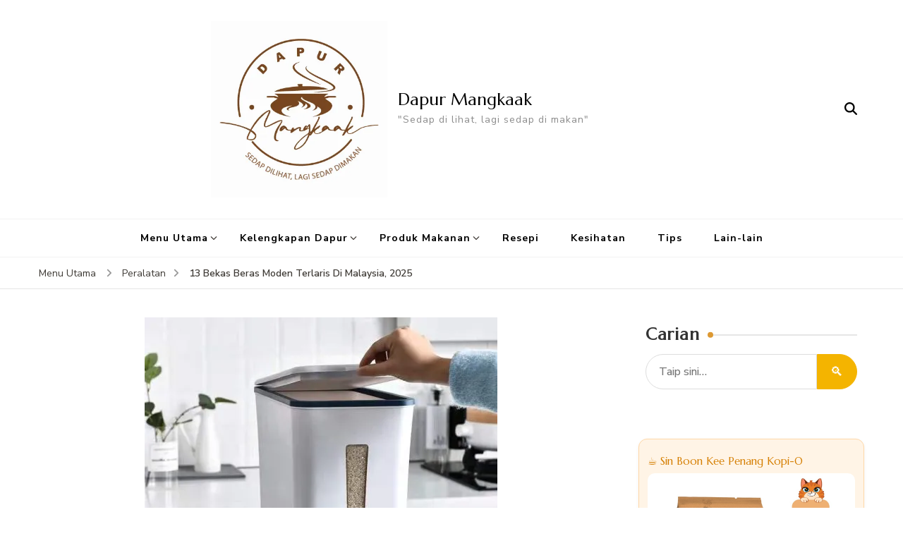

--- FILE ---
content_type: text/html; charset=UTF-8
request_url: https://www.dapurmangkaak.com/bekas-beras-moden/
body_size: 52431
content:
    <!DOCTYPE html>
    <html lang="en-US">
    <head itemscope itemtype="http://schema.org/WebSite">
	    <meta charset="UTF-8">
    <meta name="viewport" content="width=device-width, initial-scale=1">
    <link rel="profile" href="http://gmpg.org/xfn/11">
    <meta name='robots' content='index, follow, max-image-preview:large, max-snippet:-1, max-video-preview:-1' />

<!-- Open Graph Meta Tags generated by MashShare 4.0.47 - https://mashshare.net -->
<meta property="og:type" content="article" /> 
<meta property="og:title" content="13 Bekas Beras Moden Terlaris Di Malaysia, 2025" />
<meta property="og:description" content="Berikut bekas beras moden terbaik dan popular menjadi pilihan pengguna di Malaysia.        Mencari bekas beras moden terbaik di Malaysia yang bukan sahaja kemas dan bergaya, tapi juga memudahkan urusan dapur harian?  Anda berada di tempat yang betul!    Dalam" />
<meta property="og:image" content="https://www.dapurmangkaak.com/wp-content/uploads/2022/03/12kg-bekas-beras-e1680683795279.jpg" />
<meta property="og:url" content="https://www.dapurmangkaak.com/bekas-beras-moden/" />
<meta property="og:site_name" content="Dapur Mangkaak" />
<meta property="article:publisher" content="https://www.facebook.com/NsElj90" />
<meta property="article:published_time" content="2025-02-20T15:22:40+00:00" />
<meta property="article:modified_time" content="2025-04-16T19:22:33+00:00" />
<meta property="og:updated_time" content="2025-04-16T19:22:33+00:00" />
<!-- Open Graph Meta Tags generated by MashShare 4.0.47 - https://www.mashshare.net -->
<!-- Twitter Card generated by MashShare 4.0.47 - https://www.mashshare.net -->
<meta property="og:image:width" content="500" />
<meta property="og:image:height" content="500" />
<meta name="twitter:card" content="summary_large_image">
<meta name="twitter:title" content="13 Bekas Beras Moden Terlaris Di Malaysia, 2025">
<meta name="twitter:description" content="Berikut bekas beras moden terbaik dan popular menjadi pilihan pengguna di Malaysia.        Mencari bekas beras moden terbaik di Malaysia yang bukan sahaja kemas dan bergaya, tapi juga memudahkan urusan dapur harian?  Anda berada di tempat yang betul!    Dalam">
<meta name="twitter:image" content="https://www.dapurmangkaak.com/wp-content/uploads/2022/03/12kg-bekas-beras-e1680683795279.jpg">
<!-- Twitter Card generated by MashShare 4.0.47 - https://www.mashshare.net -->


	<!-- This site is optimized with the Yoast SEO plugin v26.6 - https://yoast.com/wordpress/plugins/seo/ -->
	<title>13 Bekas Beras Moden Terlaris Di Malaysia, 2025</title>
	<meta name="description" content="Bekas beras moden adalah langkah terbaik dalam menangani masalah kutu beras yang sering di hadapi dalam penyimpanan beras." />
	<link rel="canonical" href="https://www.dapurmangkaak.com/bekas-beras-moden/" />
	<meta property="og:locale" content="en_US" />
	<meta property="og:type" content="article" />
	<meta property="og:title" content="13 Bekas Beras Moden Terlaris Di Malaysia, 2025" />
	<meta property="og:description" content="Bekas beras moden adalah langkah terbaik dalam menangani masalah kutu beras yang sering di hadapi dalam penyimpanan beras." />
	<meta property="og:url" content="https://www.dapurmangkaak.com/bekas-beras-moden/" />
	<meta property="og:site_name" content="Dapur Mangkaak" />
	<meta property="article:published_time" content="2025-02-20T15:22:40+00:00" />
	<meta property="article:modified_time" content="2025-04-16T19:22:33+00:00" />
	<meta property="og:image" content="https://www.dapurmangkaak.com/wp-content/uploads/2022/03/12kg-bekas-beras-e1680683795279.jpg" />
	<meta property="og:image:width" content="500" />
	<meta property="og:image:height" content="500" />
	<meta property="og:image:type" content="image/jpeg" />
	<meta name="author" content="Dady EL" />
	<meta name="twitter:card" content="summary_large_image" />
	<meta name="twitter:label1" content="Written by" />
	<meta name="twitter:data1" content="Dady EL" />
	<meta name="twitter:label2" content="Est. reading time" />
	<meta name="twitter:data2" content="8 minutes" />
	<script type="application/ld+json" class="yoast-schema-graph">{"@context":"https://schema.org","@graph":[{"@type":"Article","@id":"https://www.dapurmangkaak.com/bekas-beras-moden/#article","isPartOf":{"@id":"https://www.dapurmangkaak.com/bekas-beras-moden/"},"author":{"name":"Dady EL","@id":"https://www.dapurmangkaak.com/#/schema/person/19772b1d05b73a7a8606ff688591c104"},"headline":"13 Bekas Beras Moden Terlaris Di Malaysia, 2025","datePublished":"2025-02-20T15:22:40+00:00","dateModified":"2025-04-16T19:22:33+00:00","mainEntityOfPage":{"@id":"https://www.dapurmangkaak.com/bekas-beras-moden/"},"wordCount":1046,"commentCount":0,"publisher":{"@id":"https://www.dapurmangkaak.com/#/schema/person/19772b1d05b73a7a8606ff688591c104"},"image":{"@id":"https://www.dapurmangkaak.com/bekas-beras-moden/#primaryimage"},"thumbnailUrl":"https://i0.wp.com/www.dapurmangkaak.com/wp-content/uploads/2022/03/12kg-bekas-beras-e1680683795279.jpg?fit=500%2C500&ssl=1","articleSection":["Peralatan","Tips"],"inLanguage":"en-US","potentialAction":[{"@type":"CommentAction","name":"Comment","target":["https://www.dapurmangkaak.com/bekas-beras-moden/#respond"]}]},{"@type":"WebPage","@id":"https://www.dapurmangkaak.com/bekas-beras-moden/","url":"https://www.dapurmangkaak.com/bekas-beras-moden/","name":"13 Bekas Beras Moden Terlaris Di Malaysia, 2025","isPartOf":{"@id":"https://www.dapurmangkaak.com/#website"},"primaryImageOfPage":{"@id":"https://www.dapurmangkaak.com/bekas-beras-moden/#primaryimage"},"image":{"@id":"https://www.dapurmangkaak.com/bekas-beras-moden/#primaryimage"},"thumbnailUrl":"https://i0.wp.com/www.dapurmangkaak.com/wp-content/uploads/2022/03/12kg-bekas-beras-e1680683795279.jpg?fit=500%2C500&ssl=1","datePublished":"2025-02-20T15:22:40+00:00","dateModified":"2025-04-16T19:22:33+00:00","description":"Bekas beras moden adalah langkah terbaik dalam menangani masalah kutu beras yang sering di hadapi dalam penyimpanan beras.","breadcrumb":{"@id":"https://www.dapurmangkaak.com/bekas-beras-moden/#breadcrumb"},"inLanguage":"en-US","potentialAction":[{"@type":"ReadAction","target":["https://www.dapurmangkaak.com/bekas-beras-moden/"]}]},{"@type":"ImageObject","inLanguage":"en-US","@id":"https://www.dapurmangkaak.com/bekas-beras-moden/#primaryimage","url":"https://i0.wp.com/www.dapurmangkaak.com/wp-content/uploads/2022/03/12kg-bekas-beras-e1680683795279.jpg?fit=500%2C500&ssl=1","contentUrl":"https://i0.wp.com/www.dapurmangkaak.com/wp-content/uploads/2022/03/12kg-bekas-beras-e1680683795279.jpg?fit=500%2C500&ssl=1","width":500,"height":500},{"@type":"BreadcrumbList","@id":"https://www.dapurmangkaak.com/bekas-beras-moden/#breadcrumb","itemListElement":[{"@type":"ListItem","position":1,"name":"Home","item":"https://www.dapurmangkaak.com/"},{"@type":"ListItem","position":2,"name":"13 Bekas Beras Moden Terlaris Di Malaysia, 2025"}]},{"@type":"WebSite","@id":"https://www.dapurmangkaak.com/#website","url":"https://www.dapurmangkaak.com/","name":"Dapur Mangkaak","description":"&quot;Sedap di lihat, lagi sedap di makan&quot;","publisher":{"@id":"https://www.dapurmangkaak.com/#/schema/person/19772b1d05b73a7a8606ff688591c104"},"potentialAction":[{"@type":"SearchAction","target":{"@type":"EntryPoint","urlTemplate":"https://www.dapurmangkaak.com/?s={search_term_string}"},"query-input":{"@type":"PropertyValueSpecification","valueRequired":true,"valueName":"search_term_string"}}],"inLanguage":"en-US"},{"@type":["Person","Organization"],"@id":"https://www.dapurmangkaak.com/#/schema/person/19772b1d05b73a7a8606ff688591c104","name":"Dady EL","image":{"@type":"ImageObject","inLanguage":"en-US","@id":"https://www.dapurmangkaak.com/#/schema/person/image/","url":"https://i0.wp.com/www.dapurmangkaak.com/wp-content/uploads/2024/05/dplogorv1.jpg?fit=400%2C400&ssl=1","contentUrl":"https://i0.wp.com/www.dapurmangkaak.com/wp-content/uploads/2024/05/dplogorv1.jpg?fit=400%2C400&ssl=1","width":400,"height":400,"caption":"Dady EL"},"logo":{"@id":"https://www.dapurmangkaak.com/#/schema/person/image/"},"url":"https://www.dapurmangkaak.com/author/norzon/"}]}</script>
	<!-- / Yoast SEO plugin. -->


<link rel='dns-prefetch' href='//www.googletagmanager.com' />
<link rel='dns-prefetch' href='//stats.wp.com' />
<link rel='dns-prefetch' href='//fonts.googleapis.com' />
<link rel='preconnect' href='//i0.wp.com' />
<link rel='preconnect' href='//c0.wp.com' />
<link rel="alternate" type="application/rss+xml" title="Dapur Mangkaak &raquo; Feed" href="https://www.dapurmangkaak.com/feed/" />
<link rel="alternate" type="application/rss+xml" title="Dapur Mangkaak &raquo; Comments Feed" href="https://www.dapurmangkaak.com/comments/feed/" />
<link rel="alternate" type="application/rss+xml" title="Dapur Mangkaak &raquo; 13 Bekas Beras Moden Terlaris Di Malaysia, 2025 Comments Feed" href="https://www.dapurmangkaak.com/bekas-beras-moden/feed/" />
<link rel="alternate" title="oEmbed (JSON)" type="application/json+oembed" href="https://www.dapurmangkaak.com/wp-json/oembed/1.0/embed?url=https%3A%2F%2Fwww.dapurmangkaak.com%2Fbekas-beras-moden%2F" />
<link rel="alternate" title="oEmbed (XML)" type="text/xml+oembed" href="https://www.dapurmangkaak.com/wp-json/oembed/1.0/embed?url=https%3A%2F%2Fwww.dapurmangkaak.com%2Fbekas-beras-moden%2F&#038;format=xml" />
<style id='wp-img-auto-sizes-contain-inline-css' type='text/css'>
img:is([sizes=auto i],[sizes^="auto," i]){contain-intrinsic-size:3000px 1500px}
/*# sourceURL=wp-img-auto-sizes-contain-inline-css */
</style>

<link rel='stylesheet' id='sgr-css' href='https://www.dapurmangkaak.com/wp-content/plugins/simple-google-recaptcha/sgr.css?ver=1663384774' type='text/css' media='all' />
<link rel='stylesheet' id='jetpack_related-posts-css' href='https://c0.wp.com/p/jetpack/15.3.1/modules/related-posts/related-posts.css' type='text/css' media='all' />
<style id='wp-emoji-styles-inline-css' type='text/css'>

	img.wp-smiley, img.emoji {
		display: inline !important;
		border: none !important;
		box-shadow: none !important;
		height: 1em !important;
		width: 1em !important;
		margin: 0 0.07em !important;
		vertical-align: -0.1em !important;
		background: none !important;
		padding: 0 !important;
	}
/*# sourceURL=wp-emoji-styles-inline-css */
</style>
<link rel='stylesheet' id='wp-block-library-css' href='https://c0.wp.com/c/6.9/wp-includes/css/dist/block-library/style.min.css' type='text/css' media='all' />
<style id='global-styles-inline-css' type='text/css'>
:root{--wp--preset--aspect-ratio--square: 1;--wp--preset--aspect-ratio--4-3: 4/3;--wp--preset--aspect-ratio--3-4: 3/4;--wp--preset--aspect-ratio--3-2: 3/2;--wp--preset--aspect-ratio--2-3: 2/3;--wp--preset--aspect-ratio--16-9: 16/9;--wp--preset--aspect-ratio--9-16: 9/16;--wp--preset--color--black: #000000;--wp--preset--color--cyan-bluish-gray: #abb8c3;--wp--preset--color--white: #ffffff;--wp--preset--color--pale-pink: #f78da7;--wp--preset--color--vivid-red: #cf2e2e;--wp--preset--color--luminous-vivid-orange: #ff6900;--wp--preset--color--luminous-vivid-amber: #fcb900;--wp--preset--color--light-green-cyan: #7bdcb5;--wp--preset--color--vivid-green-cyan: #00d084;--wp--preset--color--pale-cyan-blue: #8ed1fc;--wp--preset--color--vivid-cyan-blue: #0693e3;--wp--preset--color--vivid-purple: #9b51e0;--wp--preset--gradient--vivid-cyan-blue-to-vivid-purple: linear-gradient(135deg,rgb(6,147,227) 0%,rgb(155,81,224) 100%);--wp--preset--gradient--light-green-cyan-to-vivid-green-cyan: linear-gradient(135deg,rgb(122,220,180) 0%,rgb(0,208,130) 100%);--wp--preset--gradient--luminous-vivid-amber-to-luminous-vivid-orange: linear-gradient(135deg,rgb(252,185,0) 0%,rgb(255,105,0) 100%);--wp--preset--gradient--luminous-vivid-orange-to-vivid-red: linear-gradient(135deg,rgb(255,105,0) 0%,rgb(207,46,46) 100%);--wp--preset--gradient--very-light-gray-to-cyan-bluish-gray: linear-gradient(135deg,rgb(238,238,238) 0%,rgb(169,184,195) 100%);--wp--preset--gradient--cool-to-warm-spectrum: linear-gradient(135deg,rgb(74,234,220) 0%,rgb(151,120,209) 20%,rgb(207,42,186) 40%,rgb(238,44,130) 60%,rgb(251,105,98) 80%,rgb(254,248,76) 100%);--wp--preset--gradient--blush-light-purple: linear-gradient(135deg,rgb(255,206,236) 0%,rgb(152,150,240) 100%);--wp--preset--gradient--blush-bordeaux: linear-gradient(135deg,rgb(254,205,165) 0%,rgb(254,45,45) 50%,rgb(107,0,62) 100%);--wp--preset--gradient--luminous-dusk: linear-gradient(135deg,rgb(255,203,112) 0%,rgb(199,81,192) 50%,rgb(65,88,208) 100%);--wp--preset--gradient--pale-ocean: linear-gradient(135deg,rgb(255,245,203) 0%,rgb(182,227,212) 50%,rgb(51,167,181) 100%);--wp--preset--gradient--electric-grass: linear-gradient(135deg,rgb(202,248,128) 0%,rgb(113,206,126) 100%);--wp--preset--gradient--midnight: linear-gradient(135deg,rgb(2,3,129) 0%,rgb(40,116,252) 100%);--wp--preset--font-size--small: 13px;--wp--preset--font-size--medium: 20px;--wp--preset--font-size--large: 36px;--wp--preset--font-size--x-large: 42px;--wp--preset--spacing--20: 0.44rem;--wp--preset--spacing--30: 0.67rem;--wp--preset--spacing--40: 1rem;--wp--preset--spacing--50: 1.5rem;--wp--preset--spacing--60: 2.25rem;--wp--preset--spacing--70: 3.38rem;--wp--preset--spacing--80: 5.06rem;--wp--preset--shadow--natural: 6px 6px 9px rgba(0, 0, 0, 0.2);--wp--preset--shadow--deep: 12px 12px 50px rgba(0, 0, 0, 0.4);--wp--preset--shadow--sharp: 6px 6px 0px rgba(0, 0, 0, 0.2);--wp--preset--shadow--outlined: 6px 6px 0px -3px rgb(255, 255, 255), 6px 6px rgb(0, 0, 0);--wp--preset--shadow--crisp: 6px 6px 0px rgb(0, 0, 0);}:where(.is-layout-flex){gap: 0.5em;}:where(.is-layout-grid){gap: 0.5em;}body .is-layout-flex{display: flex;}.is-layout-flex{flex-wrap: wrap;align-items: center;}.is-layout-flex > :is(*, div){margin: 0;}body .is-layout-grid{display: grid;}.is-layout-grid > :is(*, div){margin: 0;}:where(.wp-block-columns.is-layout-flex){gap: 2em;}:where(.wp-block-columns.is-layout-grid){gap: 2em;}:where(.wp-block-post-template.is-layout-flex){gap: 1.25em;}:where(.wp-block-post-template.is-layout-grid){gap: 1.25em;}.has-black-color{color: var(--wp--preset--color--black) !important;}.has-cyan-bluish-gray-color{color: var(--wp--preset--color--cyan-bluish-gray) !important;}.has-white-color{color: var(--wp--preset--color--white) !important;}.has-pale-pink-color{color: var(--wp--preset--color--pale-pink) !important;}.has-vivid-red-color{color: var(--wp--preset--color--vivid-red) !important;}.has-luminous-vivid-orange-color{color: var(--wp--preset--color--luminous-vivid-orange) !important;}.has-luminous-vivid-amber-color{color: var(--wp--preset--color--luminous-vivid-amber) !important;}.has-light-green-cyan-color{color: var(--wp--preset--color--light-green-cyan) !important;}.has-vivid-green-cyan-color{color: var(--wp--preset--color--vivid-green-cyan) !important;}.has-pale-cyan-blue-color{color: var(--wp--preset--color--pale-cyan-blue) !important;}.has-vivid-cyan-blue-color{color: var(--wp--preset--color--vivid-cyan-blue) !important;}.has-vivid-purple-color{color: var(--wp--preset--color--vivid-purple) !important;}.has-black-background-color{background-color: var(--wp--preset--color--black) !important;}.has-cyan-bluish-gray-background-color{background-color: var(--wp--preset--color--cyan-bluish-gray) !important;}.has-white-background-color{background-color: var(--wp--preset--color--white) !important;}.has-pale-pink-background-color{background-color: var(--wp--preset--color--pale-pink) !important;}.has-vivid-red-background-color{background-color: var(--wp--preset--color--vivid-red) !important;}.has-luminous-vivid-orange-background-color{background-color: var(--wp--preset--color--luminous-vivid-orange) !important;}.has-luminous-vivid-amber-background-color{background-color: var(--wp--preset--color--luminous-vivid-amber) !important;}.has-light-green-cyan-background-color{background-color: var(--wp--preset--color--light-green-cyan) !important;}.has-vivid-green-cyan-background-color{background-color: var(--wp--preset--color--vivid-green-cyan) !important;}.has-pale-cyan-blue-background-color{background-color: var(--wp--preset--color--pale-cyan-blue) !important;}.has-vivid-cyan-blue-background-color{background-color: var(--wp--preset--color--vivid-cyan-blue) !important;}.has-vivid-purple-background-color{background-color: var(--wp--preset--color--vivid-purple) !important;}.has-black-border-color{border-color: var(--wp--preset--color--black) !important;}.has-cyan-bluish-gray-border-color{border-color: var(--wp--preset--color--cyan-bluish-gray) !important;}.has-white-border-color{border-color: var(--wp--preset--color--white) !important;}.has-pale-pink-border-color{border-color: var(--wp--preset--color--pale-pink) !important;}.has-vivid-red-border-color{border-color: var(--wp--preset--color--vivid-red) !important;}.has-luminous-vivid-orange-border-color{border-color: var(--wp--preset--color--luminous-vivid-orange) !important;}.has-luminous-vivid-amber-border-color{border-color: var(--wp--preset--color--luminous-vivid-amber) !important;}.has-light-green-cyan-border-color{border-color: var(--wp--preset--color--light-green-cyan) !important;}.has-vivid-green-cyan-border-color{border-color: var(--wp--preset--color--vivid-green-cyan) !important;}.has-pale-cyan-blue-border-color{border-color: var(--wp--preset--color--pale-cyan-blue) !important;}.has-vivid-cyan-blue-border-color{border-color: var(--wp--preset--color--vivid-cyan-blue) !important;}.has-vivid-purple-border-color{border-color: var(--wp--preset--color--vivid-purple) !important;}.has-vivid-cyan-blue-to-vivid-purple-gradient-background{background: var(--wp--preset--gradient--vivid-cyan-blue-to-vivid-purple) !important;}.has-light-green-cyan-to-vivid-green-cyan-gradient-background{background: var(--wp--preset--gradient--light-green-cyan-to-vivid-green-cyan) !important;}.has-luminous-vivid-amber-to-luminous-vivid-orange-gradient-background{background: var(--wp--preset--gradient--luminous-vivid-amber-to-luminous-vivid-orange) !important;}.has-luminous-vivid-orange-to-vivid-red-gradient-background{background: var(--wp--preset--gradient--luminous-vivid-orange-to-vivid-red) !important;}.has-very-light-gray-to-cyan-bluish-gray-gradient-background{background: var(--wp--preset--gradient--very-light-gray-to-cyan-bluish-gray) !important;}.has-cool-to-warm-spectrum-gradient-background{background: var(--wp--preset--gradient--cool-to-warm-spectrum) !important;}.has-blush-light-purple-gradient-background{background: var(--wp--preset--gradient--blush-light-purple) !important;}.has-blush-bordeaux-gradient-background{background: var(--wp--preset--gradient--blush-bordeaux) !important;}.has-luminous-dusk-gradient-background{background: var(--wp--preset--gradient--luminous-dusk) !important;}.has-pale-ocean-gradient-background{background: var(--wp--preset--gradient--pale-ocean) !important;}.has-electric-grass-gradient-background{background: var(--wp--preset--gradient--electric-grass) !important;}.has-midnight-gradient-background{background: var(--wp--preset--gradient--midnight) !important;}.has-small-font-size{font-size: var(--wp--preset--font-size--small) !important;}.has-medium-font-size{font-size: var(--wp--preset--font-size--medium) !important;}.has-large-font-size{font-size: var(--wp--preset--font-size--large) !important;}.has-x-large-font-size{font-size: var(--wp--preset--font-size--x-large) !important;}
/*# sourceURL=global-styles-inline-css */
</style>

<style id='classic-theme-styles-inline-css' type='text/css'>
/*! This file is auto-generated */
.wp-block-button__link{color:#fff;background-color:#32373c;border-radius:9999px;box-shadow:none;text-decoration:none;padding:calc(.667em + 2px) calc(1.333em + 2px);font-size:1.125em}.wp-block-file__button{background:#32373c;color:#fff;text-decoration:none}
/*# sourceURL=/wp-includes/css/classic-themes.min.css */
</style>
<link rel='stylesheet' id='blossomthemes-toolkit-css' href='https://www.dapurmangkaak.com/wp-content/plugins/blossomthemes-toolkit/public/css/blossomthemes-toolkit-public.min.css?ver=2.2.7' type='text/css' media='all' />
<link rel='stylesheet' id='contact-form-7-css' href='https://www.dapurmangkaak.com/wp-content/plugins/contact-form-7/includes/css/styles.css?ver=6.1.4' type='text/css' media='all' />
<link rel='stylesheet' id='mashsb-styles-css' href='https://www.dapurmangkaak.com/wp-content/plugins/mashsharer/assets/css/mashsb.min.css?ver=4.0.47' type='text/css' media='all' />
<style id='mashsb-styles-inline-css' type='text/css'>
.mashsb-count {color:#cccccc;}@media only screen and (min-width:568px){.mashsb-buttons a {min-width: 177px;}}
/*# sourceURL=mashsb-styles-inline-css */
</style>
<link rel='stylesheet' id='blossom-recipe-google-fonts-css' href='https://fonts.googleapis.com/css?family=Nunito+Sans%3A200%2C300%2Cregular%2C500%2C600%2C700%2C800%2C900%2C200italic%2C300italic%2Citalic%2C500italic%2C600italic%2C700italic%2C800italic%2C900italic%7CMarcellus%3Aregular' type='text/css' media='all' />
<link rel='stylesheet' id='blossom-recipe-css' href='https://www.dapurmangkaak.com/wp-content/themes/blossom-recipe/style.css?ver=1.3.2' type='text/css' media='all' />
<link rel='stylesheet' id='recent-posts-widget-with-thumbnails-public-style-css' href='https://www.dapurmangkaak.com/wp-content/plugins/recent-posts-widget-with-thumbnails/public.css?ver=7.1.1' type='text/css' media='all' />
<script type="text/javascript" id="sgr-js-extra">
/* <![CDATA[ */
var sgr = {"sgr_site_key":"6LdCZjUgAAAAALhV6o4k7Q0Kos1VoN9hfaDNkA1o"};
//# sourceURL=sgr-js-extra
/* ]]> */
</script>
<script type="text/javascript" src="https://www.dapurmangkaak.com/wp-content/plugins/simple-google-recaptcha/sgr.js?ver=1663384774" id="sgr-js"></script>
<script type="text/javascript" id="jetpack_related-posts-js-extra">
/* <![CDATA[ */
var related_posts_js_options = {"post_heading":"h4"};
//# sourceURL=jetpack_related-posts-js-extra
/* ]]> */
</script>
<script type="text/javascript" src="https://c0.wp.com/p/jetpack/15.3.1/_inc/build/related-posts/related-posts.min.js" id="jetpack_related-posts-js"></script>
<script type="text/javascript" src="https://c0.wp.com/c/6.9/wp-includes/js/jquery/jquery.min.js" id="jquery-core-js"></script>
<script type="text/javascript" src="https://c0.wp.com/c/6.9/wp-includes/js/jquery/jquery-migrate.min.js" id="jquery-migrate-js"></script>
<script type="text/javascript" id="mashsb-js-extra">
/* <![CDATA[ */
var mashsb = {"shares":"857","round_shares":"1","animate_shares":"0","dynamic_buttons":"0","share_url":"https://www.dapurmangkaak.com/bekas-beras-moden/","title":"13+Bekas+Beras+Moden+Terlaris+Di+Malaysia%2C+2025","image":"https://www.dapurmangkaak.com/wp-content/uploads/2022/03/12kg-bekas-beras-e1680683795279.jpg","desc":"Berikut bekas beras moden terbaik dan popular menjadi pilihan pengguna di Malaysia.\r\n\r\n\r\n\r\nMencari bekas beras moden terbaik di Malaysia yang bukan sahaja kemas dan bergaya, tapi juga memudahkan urusan dapur harian?\r\nAnda berada di tempat yang betul!\r\n\r\nDalam \u2026","hashtag":"","subscribe":"content","subscribe_url":"#","activestatus":"1","singular":"1","twitter_popup":"1","refresh":"0","nonce":"6e606fc07e","postid":"493","servertime":"1766614413","ajaxurl":"https://www.dapurmangkaak.com/wp-admin/admin-ajax.php"};
//# sourceURL=mashsb-js-extra
/* ]]> */
</script>
<script type="text/javascript" src="https://www.dapurmangkaak.com/wp-content/plugins/mashsharer/assets/js/mashsb.min.js?ver=4.0.47" id="mashsb-js"></script>

<!-- Google tag (gtag.js) snippet added by Site Kit -->
<!-- Google Analytics snippet added by Site Kit -->
<script type="text/javascript" src="https://www.googletagmanager.com/gtag/js?id=GT-MJJQ4Q88" id="google_gtagjs-js" async></script>
<script type="text/javascript" id="google_gtagjs-js-after">
/* <![CDATA[ */
window.dataLayer = window.dataLayer || [];function gtag(){dataLayer.push(arguments);}
gtag("set","linker",{"domains":["www.dapurmangkaak.com"]});
gtag("js", new Date());
gtag("set", "developer_id.dZTNiMT", true);
gtag("config", "GT-MJJQ4Q88");
//# sourceURL=google_gtagjs-js-after
/* ]]> */
</script>
<link rel="https://api.w.org/" href="https://www.dapurmangkaak.com/wp-json/" /><link rel="alternate" title="JSON" type="application/json" href="https://www.dapurmangkaak.com/wp-json/wp/v2/posts/493" /><link rel="EditURI" type="application/rsd+xml" title="RSD" href="https://www.dapurmangkaak.com/xmlrpc.php?rsd" />
<meta name="generator" content="WordPress 6.9" />
<link rel='shortlink' href='https://www.dapurmangkaak.com/?p=493' />
<meta name="generator" content="Site Kit by Google 1.168.0" /><!-- HFCM by 99 Robots - Snippet # 1: google adsense -->
<script async src="https://pagead2.googlesyndication.com/pagead/js/adsbygoogle.js?client=ca-pub-2861742725744578"
     crossorigin="anonymous"></script>
<!-- /end HFCM by 99 Robots -->
	<style>img#wpstats{display:none}</style>
		<link rel="pingback" href="https://www.dapurmangkaak.com/xmlrpc.php">
<!-- Google AdSense meta tags added by Site Kit -->
<meta name="google-adsense-platform-account" content="ca-host-pub-2644536267352236">
<meta name="google-adsense-platform-domain" content="sitekit.withgoogle.com">
<!-- End Google AdSense meta tags added by Site Kit -->
<link rel="icon" href="https://i0.wp.com/www.dapurmangkaak.com/wp-content/uploads/2024/05/cropped-dpicon-3.png?fit=32%2C32&#038;ssl=1" sizes="32x32" />
<link rel="icon" href="https://i0.wp.com/www.dapurmangkaak.com/wp-content/uploads/2024/05/cropped-dpicon-3.png?fit=192%2C192&#038;ssl=1" sizes="192x192" />
<link rel="apple-touch-icon" href="https://i0.wp.com/www.dapurmangkaak.com/wp-content/uploads/2024/05/cropped-dpicon-3.png?fit=180%2C180&#038;ssl=1" />
<meta name="msapplication-TileImage" content="https://i0.wp.com/www.dapurmangkaak.com/wp-content/uploads/2024/05/cropped-dpicon-3.png?fit=270%2C270&#038;ssl=1" />
<style type='text/css' media='all'>     
    .content-newsletter .blossomthemes-email-newsletter-wrapper.bg-img:after,
    .widget_blossomthemes_email_newsletter_widget .blossomthemes-email-newsletter-wrapper:after{
        background: rgba(221, 153, 51, 0.8);    }
    
   /*Typography*/

    :root {
		--primary-color: #dd9933;
		--primary-color-rgb: 221, 153, 51;
		--primary-font: Nunito Sans;
        --secondary-font: Marcellus;
         --dr-primary-font: Nunito Sans;          --dr-secondary-font: Marcellus; 	}

    body {
        font-size   : 18px;        
    }
    
    .site-title{
        font-size   : 24px;
        font-family : Marcellus;
        font-weight : 400;
        font-style  : normal;
    }

	.custom-logo-link img{
        width    : 250px;
        max-width: 100%;
    }
           
    
    </style><link rel='stylesheet' id='lwptoc-main-css' href='https://www.dapurmangkaak.com/wp-content/plugins/luckywp-table-of-contents/front/assets/main.min.css?ver=2.1.14' type='text/css' media='all' />
<link rel='stylesheet' id='owl-carousel-css' href='https://www.dapurmangkaak.com/wp-content/plugins/blossomthemes-toolkit/public/css/owl.carousel.min.css?ver=2.2.1' type='text/css' media='all' />
<link rel='stylesheet' id='owl-theme-default-css' href='https://www.dapurmangkaak.com/wp-content/plugins/blossomthemes-toolkit/public/css/owl.theme.default.min.css?ver=2.2.1' type='text/css' media='all' />
</head>

<body class="wp-singular post-template-default single single-post postid-493 single-format-standard wp-custom-logo wp-theme-blossom-recipe underline rightsidebar" itemscope itemtype="http://schema.org/WebPage">

    <div id="page" class="site"><a aria-label="skip to content" class="skip-link" href="#content">Skip to Content</a>
    
    <header id="masthead" class="site-header header-one" itemscope itemtype="http://schema.org/WPHeader">
        <div class="main-header">
            <div class="container">
                                <div class="search-wrap">    <div class="header-search">
        <button aria-label="search form open" class="search-btn" data-toggle-target=".search-modal" data-toggle-body-class="showing-search-modal" data-set-focus=".search-modal .search-field" aria-expanded="false"><span>Search</span><i class="fas fa-search"></i></button>
            <div class="header-search-form search-modal cover-modal" data-modal-target-string=".search-modal">
        <div class="header-search-inner-wrap">
            <form role="search" method="get" class="search-form" action="https://www.dapurmangkaak.com/"><span class="screen-reader-text">Search for:</span><label>Looking for Something?</label><input type="search" class="search-field" placeholder="Enter Keywords..." value="" name="s" /></label><input type="submit" id="submit-field" class="search-submit" value="Search" /></form> 
            <button aria-label="search form close" class="close" data-toggle-target=".search-modal" data-toggle-body-class="showing-search-modal" data-set-focus=".search-modal .search-field" aria-expanded="false"></button>
        </div>
    </div>
        </div>
    </div>                        <div class="site-branding has-logo-text" itemscope itemtype="http://schema.org/Organization">
    		<a href="https://www.dapurmangkaak.com/" class="custom-logo-link" rel="home"><img width="400" height="400" src="https://i0.wp.com/www.dapurmangkaak.com/wp-content/uploads/2024/05/dplogorv1.jpg?fit=400%2C400&amp;ssl=1" class="custom-logo" alt="Dapur Mangkaak" decoding="async" fetchpriority="high" srcset="https://i0.wp.com/www.dapurmangkaak.com/wp-content/uploads/2024/05/dplogorv1.jpg?w=400&amp;ssl=1 400w, https://i0.wp.com/www.dapurmangkaak.com/wp-content/uploads/2024/05/dplogorv1.jpg?resize=300%2C300&amp;ssl=1 300w, https://i0.wp.com/www.dapurmangkaak.com/wp-content/uploads/2024/05/dplogorv1.jpg?resize=150%2C150&amp;ssl=1 150w" sizes="(max-width: 400px) 100vw, 400px" /></a><div class="site-title-wrap">                    <p class="site-title" itemprop="name"><a href="https://www.dapurmangkaak.com/" rel="home" itemprop="url">Dapur Mangkaak</a></p>
                                    <p class="site-description" itemprop="description">&quot;Sedap di lihat, lagi sedap di makan&quot;</p>
                </div>    	</div>    
                </div>
        </div><!-- .main-header -->
        <div class="nav-wrap">
            <div class="container">
                	<nav id="site-navigation" class="main-navigation" itemscope itemtype="http://schema.org/SiteNavigationElement">
		<button class="toggle-button" data-toggle-target=".main-menu-modal" data-toggle-body-class="showing-main-menu-modal" aria-expanded="false" data-set-focus=".close-main-nav-toggle">
            <span class="toggle-bar"></span>
            <span class="toggle-bar"></span>
            <span class="toggle-bar"></span>
        </button>
        <div class="primary-menu-list main-menu-modal cover-modal" data-modal-target-string=".main-menu-modal">
            <button class="close close-main-nav-toggle" data-toggle-target=".main-menu-modal" data-toggle-body-class="showing-main-menu-modal" aria-expanded="false" data-set-focus=".main-menu-modal"></button>
            <div class="mobile-menu" aria-label="Mobile">
                <div class="menu-menu-utama-container"><ul id="primary-menu" class="nav-menu main-menu-modal"><li id="menu-item-5625" class="menu-item menu-item-type-custom menu-item-object-custom menu-item-home menu-item-has-children menu-item-5625"><a href="https://www.dapurmangkaak.com">Menu Utama</a>
<ul class="sub-menu">
	<li id="menu-item-5627" class="menu-item menu-item-type-post_type menu-item-object-page menu-item-5627"><a href="https://www.dapurmangkaak.com/tentang-kami/">Tentang Kami</a></li>
	<li id="menu-item-5626" class="menu-item menu-item-type-post_type menu-item-object-page menu-item-5626"><a href="https://www.dapurmangkaak.com/dasar-privasi/">Dasar Privasi</a></li>
	<li id="menu-item-5682" class="menu-item menu-item-type-post_type menu-item-object-page menu-item-5682"><a href="https://www.dapurmangkaak.com/penafian/">Penafian</a></li>
	<li id="menu-item-5628" class="menu-item menu-item-type-post_type menu-item-object-page menu-item-5628"><a href="https://www.dapurmangkaak.com/contact/">Hubungi</a></li>
</ul>
</li>
<li id="menu-item-5630" class="menu-item menu-item-type-taxonomy menu-item-object-category menu-item-has-children menu-item-5630"><a href="https://www.dapurmangkaak.com/category/kelengkapan-dapur/">Kelengkapan Dapur</a>
<ul class="sub-menu">
	<li id="menu-item-5631" class="menu-item menu-item-type-taxonomy menu-item-object-category current-post-ancestor current-menu-parent current-post-parent menu-item-has-children menu-item-5631"><a href="https://www.dapurmangkaak.com/category/peralatan/">Peralatan</a>
	<ul class="sub-menu">
		<li id="menu-item-5634" class="menu-item menu-item-type-taxonomy menu-item-object-category menu-item-5634"><a href="https://www.dapurmangkaak.com/category/peralatan/peralatan-lain/">Peralatan Makan/Minum</a></li>
	</ul>
</li>
	<li id="menu-item-5637" class="menu-item menu-item-type-taxonomy menu-item-object-category menu-item-has-children menu-item-5637"><a href="https://www.dapurmangkaak.com/category/bahan-bahan/">Bahan-bahan</a>
	<ul class="sub-menu">
		<li id="menu-item-5640" class="menu-item menu-item-type-taxonomy menu-item-object-category menu-item-5640"><a href="https://www.dapurmangkaak.com/category/365-resepi-istimewa/rempah/">Rempah</a></li>
	</ul>
</li>
	<li id="menu-item-5638" class="menu-item menu-item-type-taxonomy menu-item-object-category menu-item-5638"><a href="https://www.dapurmangkaak.com/category/peralatan/bakeware/">BakeWare</a></li>
	<li id="menu-item-5639" class="menu-item menu-item-type-taxonomy menu-item-object-category menu-item-5639"><a href="https://www.dapurmangkaak.com/category/perhiasan-dapur/">Perhiasan Dapur</a></li>
</ul>
</li>
<li id="menu-item-5636" class="menu-item menu-item-type-taxonomy menu-item-object-category menu-item-has-children menu-item-5636"><a href="https://www.dapurmangkaak.com/category/produk-makanan/">Produk Makanan</a>
<ul class="sub-menu">
	<li id="menu-item-5641" class="menu-item menu-item-type-taxonomy menu-item-object-category menu-item-5641"><a href="https://www.dapurmangkaak.com/category/pencuci-mulut/">Pencuci Mulut</a></li>
	<li id="menu-item-5643" class="menu-item menu-item-type-taxonomy menu-item-object-category menu-item-5643"><a href="https://www.dapurmangkaak.com/category/pencuci-mulut/snek/">Snek</a></li>
</ul>
</li>
<li id="menu-item-5633" class="menu-item menu-item-type-taxonomy menu-item-object-category menu-item-5633"><a href="https://www.dapurmangkaak.com/category/365-resepi-istimewa/">Resepi</a></li>
<li id="menu-item-5635" class="menu-item menu-item-type-taxonomy menu-item-object-category menu-item-5635"><a href="https://www.dapurmangkaak.com/category/kesihatan/">Kesihatan</a></li>
<li id="menu-item-5632" class="menu-item menu-item-type-taxonomy menu-item-object-category current-post-ancestor current-menu-parent current-post-parent menu-item-5632"><a href="https://www.dapurmangkaak.com/category/tips/">Tips</a></li>
<li id="menu-item-5642" class="menu-item menu-item-type-taxonomy menu-item-object-category menu-item-5642"><a href="https://www.dapurmangkaak.com/category/lain-lain/">Lain-lain</a></li>
</ul></div>            </div>
        </div>
	</nav><!-- #site-navigation -->
                </div>
        </div>
    </header>
<div class="breadcrumb-wrapper"><div class="container" >
                <div id="crumbs" itemscope itemtype="http://schema.org/BreadcrumbList"> 
                    <span itemprop="itemListElement" itemscope itemtype="http://schema.org/ListItem">
                        <a itemprop="item" href="https://www.dapurmangkaak.com"><span itemprop="name">Menu Utama</span></a>
                        <meta itemprop="position" content="1" />
                        <span class="separator"><i class="fa fa-angle-right"></i></span>
                    </span> <span itemprop="itemListElement" itemscope itemtype="http://schema.org/ListItem"><a itemprop="item" href="https://www.dapurmangkaak.com/category/peralatan/"><span itemprop="name">Peralatan </span></a><meta itemprop="position" content="2" /><span class="separator"><i class="fa fa-angle-right"></i></span></span> <span class="current" itemprop="itemListElement" itemscope itemtype="http://schema.org/ListItem"><a itemprop="item" href="https://www.dapurmangkaak.com/bekas-beras-moden/"><span itemprop="name">13 Bekas Beras Moden Terlaris Di Malaysia, 2025</span></a><meta itemprop="position" content="3" /></span></div></div></div><!-- .breadcrumb-wrapper -->    <div id="content" class="site-content">
                    <section class="page-header">
                <div class="container">
        			                </div>
    		</section>
                <div class="container">
        
	<div id="primary" class="content-area">
	   <main id="main" class="site-main">
            <div class="article-group">
        		<div class="article-wrap">
    <article id="post-493" class="post-493 post type-post status-publish format-standard has-post-thumbnail hentry category-peralatan category-tips">
    	<figure class="post-thumbnail"><img width="500" height="500" src="https://i0.wp.com/www.dapurmangkaak.com/wp-content/uploads/2022/03/12kg-bekas-beras-e1680683795279.jpg?resize=500%2C500&amp;ssl=1" class="attachment-blossom-recipe-blog size-blossom-recipe-blog wp-post-image" alt="" itemprop="image" decoding="async" srcset="https://i0.wp.com/www.dapurmangkaak.com/wp-content/uploads/2022/03/12kg-bekas-beras-e1680683795279.jpg?w=500&amp;ssl=1 500w, https://i0.wp.com/www.dapurmangkaak.com/wp-content/uploads/2022/03/12kg-bekas-beras-e1680683795279.jpg?resize=300%2C300&amp;ssl=1 300w, https://i0.wp.com/www.dapurmangkaak.com/wp-content/uploads/2022/03/12kg-bekas-beras-e1680683795279.jpg?resize=150%2C150&amp;ssl=1 150w, https://i0.wp.com/www.dapurmangkaak.com/wp-content/uploads/2022/03/12kg-bekas-beras-e1680683795279.jpg?resize=60%2C60&amp;ssl=1 60w" sizes="(max-width: 500px) 100vw, 500px" /></figure>    <header class="entry-header">
		<span class="category" itemprop="about"><a href="https://www.dapurmangkaak.com/category/peralatan/" rel="category tag">Peralatan</a> <a href="https://www.dapurmangkaak.com/category/tips/" rel="category tag">Tips</a></span><h1 class="entry-title" itemprop="headline">13 Bekas Beras Moden Terlaris Di Malaysia, 2025</h1><div class="entry-meta"><span class="byline" itemprop="author" itemscope itemtype="https://schema.org/Person"><span itemprop="name"><a class="url fn n" href="https://www.dapurmangkaak.com/author/norzon/" itemprop="url">Dady EL</a></span></span><span class="posted-on">updated on  <svg xmlns="http://www.w3.org/2000/svg" xmlns:xlink="http://www.w3.org/1999/xlink" width="33" height="31" viewBox="0 0 33 31"><defs><filter id="Rectangle_1344" x="0" y="0" width="33" height="31" filterUnits="userSpaceOnUse"><feOffset dy="3" input="SourceAlpha"></feOffset><feGaussianBlur stdDeviation="3" result="blur"></feGaussianBlur><feFlood flood-color="#E84E3B" flood-opacity="0.102"></feFlood><feComposite operator="in" in2="blur"></feComposite><feComposite in="SourceGraphic"></feComposite></filter></defs><g id="Group_5559" data-name="Group 5559" transform="translate(-534.481 -811)"><g transform="matrix(1, 0, 0, 1, 534.48, 811)" filter="url(#Rectangle_1344)"><rect id="Rectangle_1344-2" data-name="Rectangle 1344" width="15" height="13" transform="translate(9 6)" fill="#fff"></rect></g><path id="Path_30675" data-name="Path 30675" d="M5.84,23.3a2.279,2.279,0,0,1-2.277-2.277V10.1A2.279,2.279,0,0,1,5.84,7.821H7.206V6.455a.455.455,0,0,1,.911,0V7.821h6.375V6.455a.455.455,0,0,1,.911,0V7.821h1.366A2.28,2.28,0,0,1,19.044,10.1V21.026A2.279,2.279,0,0,1,16.767,23.3ZM4.474,21.026A1.367,1.367,0,0,0,5.84,22.392H16.767a1.368,1.368,0,0,0,1.366-1.366V12.374H4.474ZM5.84,8.732A1.367,1.367,0,0,0,4.474,10.1v1.366h13.66V10.1a1.368,1.368,0,0,0-1.366-1.366Z" transform="translate(539.437 808)" fill="#ABADB4"></path><g id="Group_5542" data-name="Group 5542" transform="translate(547.149 822.506)"><path id="Path_30676" data-name="Path 30676" d="M1036.473-439.908a.828.828,0,0,1,.831.814.832.832,0,0,1-.833.838.831.831,0,0,1-.825-.822A.826.826,0,0,1,1036.473-439.908Z" transform="translate(-1035.646 439.908)" fill="#374757"></path><path id="Path_30677" data-name="Path 30677" d="M1105.926-439.908a.826.826,0,0,1,.831.826.832.832,0,0,1-.821.826.831.831,0,0,1-.836-.823A.827.827,0,0,1,1105.926-439.908Z" transform="translate(-1099.534 439.908)" fill="#374757"></path><path id="Path_30678" data-name="Path 30678" d="M1071.255-439.909a.821.821,0,0,1,.81.844.825.825,0,0,1-.847.809.825.825,0,0,1-.8-.851A.821.821,0,0,1,1071.255-439.909Z" transform="translate(-1067.628 439.909)" fill="#374757"></path><path id="Path_30679" data-name="Path 30679" d="M1036.473-439.908a.828.828,0,0,1,.831.814.832.832,0,0,1-.833.838.831.831,0,0,1-.825-.822A.826.826,0,0,1,1036.473-439.908Z" transform="translate(-1035.646 443.397)" fill="#374757"></path><path id="Path_30680" data-name="Path 30680" d="M1105.926-439.908a.826.826,0,0,1,.831.826.832.832,0,0,1-.821.826.831.831,0,0,1-.836-.823A.827.827,0,0,1,1105.926-439.908Z" transform="translate(-1099.534 443.397)" fill="#374757"></path><path id="Path_30681" data-name="Path 30681" d="M1071.255-439.909a.821.821,0,0,1,.81.844.825.825,0,0,1-.847.809.825.825,0,0,1-.8-.851A.821.821,0,0,1,1071.255-439.909Z" transform="translate(-1067.628 443.397)" fill="#374757"></path></g></g></svg><a href="https://www.dapurmangkaak.com/bekas-beras-moden/" rel="bookmark"><time class="entry-date published updated" datetime="2025-04-16T19:22:33+00:00" itemprop="dateModified">April 16, 2025</time><time class="updated" datetime="2025-02-20T15:22:40+00:00" itemprop="datePublished">February 20, 2025</time></a></span></div>	</header>         
        <div class="entry-content" itemprop="text">
		<aside class="mashsb-container mashsb-main mashsb-stretched"><div class="mashsb-box"><div class="mashsb-count mash-large" style="float:left"><div class="counts mashsbcount">857</div><span class="mashsb-sharetext">SHARES</span></div><div class="mashsb-buttons"><a class="mashicon-facebook mash-large mash-center mashsb-noshadow" href="https://www.facebook.com/sharer.php?u=https%3A%2F%2Fwww.dapurmangkaak.com%2Fbekas-beras-moden%2F" target="_top" rel="nofollow"><span class="icon"></span><span class="text">Share</span></a><a class="mashicon-twitter mash-large mash-center mashsb-noshadow" href="https://twitter.com/intent/tweet?text=13%20Bekas%20Beras%20Moden%20Terlaris%20Di%20Malaysia%2C%202025&amp;url=https://www.dapurmangkaak.com/bekas-beras-moden/" target="_top" rel="nofollow"><span class="icon"></span><span class="text">Tweet</span></a><a class="mashicon-subscribe mash-large mash-center mashsb-noshadow" href="#" target="_top" rel="nofollow"><span class="icon"></span><span class="text">Follow</span></a><div class="onoffswitch2 mash-large mashsb-noshadow" style="display:none"></div></div>
            </div>
                <div style="clear:both"></div><div class="mashsb-toggle-container"></div></aside>
            <!-- Share buttons by mashshare.net - Version: 4.0.47--><p>Berikut bekas beras moden terbaik dan popular menjadi pilihan pengguna di Malaysia.</p>
<div class="lwptoc lwptoc-autoWidth lwptoc-baseItems lwptoc-light lwptoc-notInherit" data-smooth-scroll="1" data-smooth-scroll-offset="24"><div class="lwptoc_i">    <div class="lwptoc_header">
        <b class="lwptoc_title">[ Isi Kandungan ]</b>                    <span class="lwptoc_toggle">
                <a href="#" class="lwptoc_toggle_label" data-label="show">hide</a>            </span>
            </div>
<div class="lwptoc_items lwptoc_items-visible">
    <div class="lwptoc_itemWrap"><div class="lwptoc_item">    <a href="#Senarai_Bekas_Beras_Moden_Terbaik">
                    <span class="lwptoc_item_number">1</span>
                <span class="lwptoc_item_label">Senarai Bekas Beras Moden Terbaik</span>
    </a>
    <div class="lwptoc_itemWrap"><div class="lwptoc_item">    <a href="#1_Automatik_Bekas_Beras_Moden">
                    <span class="lwptoc_item_number">1.1</span>
                <span class="lwptoc_item_label">1 Automatik Bekas Beras Moden</span>
    </a>
    </div><div class="lwptoc_item">    <a href="#2_Just_Press_Bekas_Beras_Moden">
                    <span class="lwptoc_item_number">1.2</span>
                <span class="lwptoc_item_label">2 Just Press Bekas Beras Moden</span>
    </a>
    </div><div class="lwptoc_item">    <a href="#3_Apple_Rice_Grain_Bucket">
                    <span class="lwptoc_item_number">1.3</span>
                <span class="lwptoc_item_label">3 Apple Rice Grain Bucket</span>
    </a>
    </div><div class="lwptoc_item">    <a href="#4_Dual_Dispenser_Rice">
                    <span class="lwptoc_item_number">1.4</span>
                <span class="lwptoc_item_label">4 Dual Dispenser Rice</span>
    </a>
    </div><div class="lwptoc_item">    <a href="#5_Glass_Rice_Jar_Storage">
                    <span class="lwptoc_item_number">1.5</span>
                <span class="lwptoc_item_label">5 Glass Rice Jar Storage</span>
    </a>
    </div><div class="lwptoc_item">    <a href="#6_Canel_Co_Rice_Dispenser">
                    <span class="lwptoc_item_number">1.6</span>
                <span class="lwptoc_item_label">6 Canel &amp; Co Rice Dispenser</span>
    </a>
    </div><div class="lwptoc_item">    <a href="#7_HAHO_Rice_Dispenser">
                    <span class="lwptoc_item_number">1.7</span>
                <span class="lwptoc_item_label">7 HAHO Rice Dispenser</span>
    </a>
    </div><div class="lwptoc_item">    <a href="#8_Portable_Rice_Storage_Box">
                    <span class="lwptoc_item_number">1.8</span>
                <span class="lwptoc_item_label">8 Portable Rice Storage Box</span>
    </a>
    </div><div class="lwptoc_item">    <a href="#9_Bekas_Beras_Viral">
                    <span class="lwptoc_item_number">1.9</span>
                <span class="lwptoc_item_label">9 Bekas Beras Viral</span>
    </a>
    </div><div class="lwptoc_item">    <a href="#10_Bekas_Beras_Aswei">
                    <span class="lwptoc_item_number">1.10</span>
                <span class="lwptoc_item_label">10 Bekas Beras Aswei</span>
    </a>
    </div><div class="lwptoc_item">    <a href="#11_Airtight_Rice_Storage">
                    <span class="lwptoc_item_number">1.11</span>
                <span class="lwptoc_item_label">11 Airtight Rice Storage</span>
    </a>
    </div><div class="lwptoc_item">    <a href="#12_Portable_Rice_Container">
                    <span class="lwptoc_item_number">1.12</span>
                <span class="lwptoc_item_label">12 Portable Rice Container</span>
    </a>
    </div><div class="lwptoc_item">    <a href="#13_Stainless_steel_rice_dispenser">
                    <span class="lwptoc_item_number">1.13</span>
                <span class="lwptoc_item_label">13 Stainless steel rice dispenser</span>
    </a>
    </div></div></div><div class="lwptoc_item">    <a href="#Kenapa_Perlu_Guna_Bekas_Beras_Moden">
                    <span class="lwptoc_item_number">2</span>
                <span class="lwptoc_item_label">Kenapa Perlu Guna Bekas Beras Moden?</span>
    </a>
    </div><div class="lwptoc_item">    <a href="#Tips_Pilih_Bekas_Beras_Terbaik">
                    <span class="lwptoc_item_number">3</span>
                <span class="lwptoc_item_label">Tips Pilih Bekas Beras Terbaik</span>
    </a>
    <div class="lwptoc_itemWrap"><div class="lwptoc_item">    <a href="#Artikel_Berkaitan">
                    <span class="lwptoc_item_number">3.1</span>
                <span class="lwptoc_item_label">Artikel Berkaitan</span>
    </a>
    </div></div></div></div></div>
</div></div>
<div class='code-block code-block-1' style='margin: 8px 0; clear: both;'>
<script async src="https://pagead2.googlesyndication.com/pagead/js/adsbygoogle.js?client=ca-pub-2861742725744578"
     crossorigin="anonymous"></script>
<!-- dapurmangkaak -->
<ins class="adsbygoogle"
     style="display:block"
     data-ad-client="ca-pub-2861742725744578"
     data-ad-slot="8355737787"
     data-ad-format="auto"
     data-full-width-responsive="true"></ins>
<script>
     (adsbygoogle = window.adsbygoogle || []).push({});
</script></div>
<p>Mencari bekas beras moden terbaik di Malaysia yang bukan sahaja kemas dan bergaya, tapi juga memudahkan urusan dapur harian?<br>
Anda berada di tempat yang betul!</p>
<p>Dalam artikel ini, kami senaraikan pilihan bekas beras moden yang paling popular, praktikal dan berguna.<br>
Ianya sesuai untuk semua jenis dapur, sama ada besar atau kecil.<br>
Jom! Lihat senarainya.</p>
<h2><span id="Senarai_Bekas_Beras_Moden_Terbaik">Senarai Bekas Beras Moden Terbaik</span></h2>
<p>Antara bekas beras moden terbaik yang popular di Malaysia, adalah;</p>
<h3 class="product-head"><span id="1_Automatik_Bekas_Beras_Moden"><span class="rak-no">1</span> Automatik Bekas Beras Moden</span></h3>
<p><img data-recalc-dims="1" decoding="async" class="aligncenter wp-image-4772" src="https://i0.wp.com/www.dapurmangkaak.com/wp-content/uploads/2025/02/Automatik.jpg?resize=350%2C350&#038;ssl=1" alt="" width="350" height="350" srcset="https://i0.wp.com/www.dapurmangkaak.com/wp-content/uploads/2025/02/Automatik.jpg?resize=300%2C300&amp;ssl=1 300w, https://i0.wp.com/www.dapurmangkaak.com/wp-content/uploads/2025/02/Automatik.jpg?resize=150%2C150&amp;ssl=1 150w, https://i0.wp.com/www.dapurmangkaak.com/wp-content/uploads/2025/02/Automatik.jpg?resize=768%2C768&amp;ssl=1 768w, https://i0.wp.com/www.dapurmangkaak.com/wp-content/uploads/2025/02/Automatik.jpg?resize=75%2C75&amp;ssl=1 75w, https://i0.wp.com/www.dapurmangkaak.com/wp-content/uploads/2025/02/Automatik.jpg?w=962&amp;ssl=1 962w" sizes="(max-width: 350px) 100vw, 350px"></p>
<p class="linker">Semak harga dibawah:</p>
<p><a class="link-shopee" href="https://s.shopee.com.my/8pYVMlvlju" target="_blank" rel="sponsored noopener">Lihat di Shopee</a><br>
<a class="link-lazada" href="https://s.lazada.com.my/s.QEz1F?cc" target="_blank" rel="sponsored noopener">Lihat di Lazada</a></p>
<ul>
<li>First-In-First-Out – Beras sentiasa segar</li>
<li>Kedap Udara – Elak habuk &amp; serangga</li>
<li>Kapasiti 12KG – Muat banyak, jimat ruang</li>
<li>Tingkap Lutsinar – Nampak baki beras dengan mudah</li>
<li>Cawan Sukatan Berlubang – Basuh terus, senang &amp; cepat</li>
</ul>
<h3 class="product-head"><span id="2_Just_Press_Bekas_Beras_Moden"><span class="rak-no">2</span> Just Press Bekas Beras Moden</span></h3>
<p data-wp-editing="1"><img data-recalc-dims="1" decoding="async" class="aligncenter wp-image-499" src="https://i0.wp.com/www.dapurmangkaak.com/wp-content/uploads/2022/03/just-press.jpg?resize=350%2C350&#038;ssl=1" alt="bekas beras terbaik" width="350" height="350" srcset="https://i0.wp.com/www.dapurmangkaak.com/wp-content/uploads/2022/03/just-press.jpg?resize=300%2C300&amp;ssl=1 300w, https://i0.wp.com/www.dapurmangkaak.com/wp-content/uploads/2022/03/just-press.jpg?resize=150%2C150&amp;ssl=1 150w, https://i0.wp.com/www.dapurmangkaak.com/wp-content/uploads/2022/03/just-press.jpg?resize=768%2C768&amp;ssl=1 768w, https://i0.wp.com/www.dapurmangkaak.com/wp-content/uploads/2022/03/just-press.jpg?resize=60%2C60&amp;ssl=1 60w, https://i0.wp.com/www.dapurmangkaak.com/wp-content/uploads/2022/03/just-press.jpg?w=830&amp;ssl=1 830w" sizes="(max-width: 350px) 100vw, 350px"></p>
<p class="linker">Semak harga dibawah:</p>
<p><a class="link-shopee" href="https://s.shopee.com.my/BGX3b1fID" target="_blank" rel="sponsored noopener">Lihat di Shopee</a><br>
<a class="link-lazada" href="https://s.lazada.com.my/s.QEzt2?cc" target="_blank" rel="sponsored noopener">Lihat di Lazada</a></p>
<ul>
<li>Cawan Sukatan Pelbagai Fungsi – Boleh terus guna untuk basuh beras</li>
<li>Kapasiti Besar 12KG – Cukup untuk keperluan harian keluarga</li>
<li>Penutup Kedap Udara – Elak lembap, beras kekal segar</li>
<li>Tingkap Lutsinar – Mudah pantau baki beras</li>
<li>Bahan Selamat &amp; Mesra Alam – BPA-free, bebas bau &amp; selamat untuk makanan</li>
<li>Tekan Sekali, Terus Dapat – Mudah &amp; jimat masa</li>
<li>Sistem First-In-First-Out – Guna beras lama dulu, tak membazir!</li>
</ul>
<h3 class="product-head"><span id="3_Apple_Rice_Grain_Bucket"><span class="rak-no">3</span> Apple Rice Grain Bucket</span></h3><div class='code-block code-block-2' style='margin: 8px 0; clear: both;'>
<script async src="https://pagead2.googlesyndication.com/pagead/js/adsbygoogle.js?client=ca-pub-2861742725744578"
     crossorigin="anonymous"></script>
<!-- dapurmangkaak -->
<ins class="adsbygoogle"
     style="display:block"
     data-ad-client="ca-pub-2861742725744578"
     data-ad-slot="8355737787"
     data-ad-format="auto"
     data-full-width-responsive="true"></ins>
<script>
     (adsbygoogle = window.adsbygoogle || []).push({});
</script></div>

<p><img data-recalc-dims="1" loading="lazy" decoding="async" class="aligncenter wp-image-4770" src="https://i0.wp.com/www.dapurmangkaak.com/wp-content/uploads/2025/02/Apple-Rice-Bucket.jpg?resize=350%2C350&#038;ssl=1" alt="" width="350" height="350" srcset="https://i0.wp.com/www.dapurmangkaak.com/wp-content/uploads/2025/02/Apple-Rice-Bucket.jpg?resize=300%2C300&amp;ssl=1 300w, https://i0.wp.com/www.dapurmangkaak.com/wp-content/uploads/2025/02/Apple-Rice-Bucket.jpg?resize=150%2C150&amp;ssl=1 150w, https://i0.wp.com/www.dapurmangkaak.com/wp-content/uploads/2025/02/Apple-Rice-Bucket.jpg?resize=75%2C75&amp;ssl=1 75w, https://i0.wp.com/www.dapurmangkaak.com/wp-content/uploads/2025/02/Apple-Rice-Bucket.jpg?w=578&amp;ssl=1 578w" sizes="auto, (max-width: 350px) 100vw, 350px"></p>
<p class="linker">Semak harga dibawah:</p>
<p><a class="link-shopee" href="https://s.shopee.com.my/40TFdfrk4H" target="_blank" rel="sponsored noopener">Lihat di Shopee</a><br>
<a class="link-lazada" href="https://c.lazada.com.my/t/c.XopKPF" target="_blank" rel="sponsored noopener">Lihat di Lazada</a></p>
<ul>
<li>Reka Bentuk Unik Berbentuk Epal – Menambah sentuhan estetik pada dapur anda</li>
<li>Kapasiti Pilihan 5KG atau 10KG – Sesuai untuk simpanan beras, bijirin, kacang, dan tepung</li>
<li>Penutup Kedap Udara – Melindungi isi daripada kelembapan dan serangga</li>
<li>Badan Lutsinar – Mudah memantau baki isi tanpa membuka penutup</li>
<li>Material Plastik Berkualiti Tinggi – BPA-free, tahan lama dan selamat untuk makanan</li>
<li>Reka Bentuk Ergonomik – Mudah diangkat dan dituangkan</li>
</ul>
<h3 class="product-head"><span id="4_Dual_Dispenser_Rice"><span class="rak-no">4</span> Dual Dispenser Rice</span></h3>
<p><img data-recalc-dims="1" loading="lazy" decoding="async" class="aligncenter wp-image-4771" src="https://i0.wp.com/www.dapurmangkaak.com/wp-content/uploads/2025/02/Dual-Dispenser-Rice.jpg?resize=350%2C350&#038;ssl=1" alt="" width="350" height="350" srcset="https://i0.wp.com/www.dapurmangkaak.com/wp-content/uploads/2025/02/Dual-Dispenser-Rice.jpg?resize=300%2C300&amp;ssl=1 300w, https://i0.wp.com/www.dapurmangkaak.com/wp-content/uploads/2025/02/Dual-Dispenser-Rice.jpg?resize=150%2C150&amp;ssl=1 150w, https://i0.wp.com/www.dapurmangkaak.com/wp-content/uploads/2025/02/Dual-Dispenser-Rice.jpg?resize=75%2C75&amp;ssl=1 75w, https://i0.wp.com/www.dapurmangkaak.com/wp-content/uploads/2025/02/Dual-Dispenser-Rice.jpg?w=765&amp;ssl=1 765w" sizes="auto, (max-width: 350px) 100vw, 350px"></p>
<p class="linker">Semak harga dibawah:</p>
<p><a class="link-shopee" href="https://s.shopee.com.my/1g5KskoHuV" target="_blank" rel="sponsored noopener">Lihat di Shopee</a><br>
<a class="link-lazada" href="https://c.lazada.com.my/t/c.XopKlo" target="_blank" rel="sponsored noopener">Lihat di Lazada</a></p>
<ul>
<li>Dua Ruang Berasingan – Simpan beras dan bijirin lain tanpa bercampur</li>
<li>Kapasiti Besar – Sesuai untuk keluarga besar dan simpanan jangka panjang</li>
<li>Reka Bentuk Kedap Udara – Lindungi isi daripada kelembapan dan serangga</li>
<li>Tingkap Lutsinar – Mudah untuk melihat baki isi tanpa membuka penutup</li>
<li>BPA-Free &amp; Mesra Alam – Dibuat daripada plastik selamat, tahan lama &amp; bebas bau</li>
</ul>
<h3 class="product-head"><span id="5_Glass_Rice_Jar_Storage"><span class="rak-no">5</span> Glass Rice Jar Storage</span></h3><div class='code-block code-block-3' style='margin: 8px 0; clear: both;'>
<script async src="https://pagead2.googlesyndication.com/pagead/js/adsbygoogle.js?client=ca-pub-2861742725744578"
     crossorigin="anonymous"></script>
<!-- dapurmangkaak -->
<ins class="adsbygoogle"
     style="display:block"
     data-ad-client="ca-pub-2861742725744578"
     data-ad-slot="8355737787"
     data-ad-format="auto"
     data-full-width-responsive="true"></ins>
<script>
     (adsbygoogle = window.adsbygoogle || []).push({});
</script></div>

<p><img data-recalc-dims="1" loading="lazy" decoding="async" class="aligncenter wp-image-4769" src="https://i0.wp.com/www.dapurmangkaak.com/wp-content/uploads/2025/02/Rice-Jar-Storage.jpg?resize=350%2C350&#038;ssl=1" alt="" width="350" height="350" srcset="https://i0.wp.com/www.dapurmangkaak.com/wp-content/uploads/2025/02/Rice-Jar-Storage.jpg?resize=300%2C300&amp;ssl=1 300w, https://i0.wp.com/www.dapurmangkaak.com/wp-content/uploads/2025/02/Rice-Jar-Storage.jpg?resize=150%2C150&amp;ssl=1 150w, https://i0.wp.com/www.dapurmangkaak.com/wp-content/uploads/2025/02/Rice-Jar-Storage.jpg?resize=75%2C75&amp;ssl=1 75w, https://i0.wp.com/www.dapurmangkaak.com/wp-content/uploads/2025/02/Rice-Jar-Storage.jpg?w=758&amp;ssl=1 758w" sizes="auto, (max-width: 350px) 100vw, 350px"></p>
<p class="linker">Semak harga dibawah:</p>
<p><a class="link-shopee" href="https://s.shopee.com.my/x6uzWRBR" target="_blank" rel="sponsored noopener">Lihat di Shopee</a><br>
<a class="link-lazada" href="https://c.lazada.com.my/t/c.XopKlF" target="_blank" rel="sponsored noopener">Lihat di Lazada</a></p>
<ul>
<li>Kapasiti 5L / 8L – Sesuai simpan beras, bijirin, kekacang &amp; bahan kering lain</li>
<li>Kaca Tebal + Penutup Kayu – Reka bentuk eksklusif &amp; tahan lama</li>
<li>Kedap Udara + Kalis Lembap – Beras kekal kering &amp; segar setiap masa</li>
<li>Injap Bawah Pintar – Ambil beras dengan sekali putar, tak tumpah!</li>
<li>Termometer + Injap Udara – Pemantauan suhu &amp; udara yang lebih baik</li>
</ul>
<h3 class="product-head"><span id="6_Canel_Co_Rice_Dispenser"><span class="rak-no">6</span> Canel &amp; Co Rice Dispenser</span></h3>
<p><img data-recalc-dims="1" loading="lazy" decoding="async" class="aligncenter wp-image-4768" src="https://i0.wp.com/www.dapurmangkaak.com/wp-content/uploads/2025/02/Rice-Bucket.jpg?resize=350%2C350&#038;ssl=1" alt="" width="350" height="350" srcset="https://i0.wp.com/www.dapurmangkaak.com/wp-content/uploads/2025/02/Rice-Bucket.jpg?resize=300%2C300&amp;ssl=1 300w, https://i0.wp.com/www.dapurmangkaak.com/wp-content/uploads/2025/02/Rice-Bucket.jpg?resize=150%2C150&amp;ssl=1 150w, https://i0.wp.com/www.dapurmangkaak.com/wp-content/uploads/2025/02/Rice-Bucket.jpg?resize=75%2C75&amp;ssl=1 75w, https://i0.wp.com/www.dapurmangkaak.com/wp-content/uploads/2025/02/Rice-Bucket.jpg?w=768&amp;ssl=1 768w" sizes="auto, (max-width: 350px) 100vw, 350px"></p>
<p class="linker">Semak harga dibawah:</p>
<p><a class="link-shopee" href="https://s.shopee.com.my/4q2Mg8uS73" target="_blank" rel="sponsored noopener">Lihat di Shopee</a><br>
<a class="link-lazada" href="https://s.lazada.com.my/s.Qw0nc?cc" target="_blank" rel="sponsored noopener">Lihat di Lazada</a></p>
<ul>
<li>Sistem First-In-First-Out – beras lama keluar dulu, kekal segar sentiasa</li>
<li>Kedap Udara &amp; Kalis Lembap – elak habuk &amp; serangga, beras terjaga</li>
<li>Reka Bentuk Slim &amp; Moden – jimat ruang, nampak kemas di dapur</li>
<li>Kapasiti Besar – simpan banyak, isi tak perlu selalu</li>
<li>Selamat &amp; Tahan Lama – guna bahan BPA-free berkualiti tinggi</li>
</ul>
<h3 class="product-head"><span id="7_HAHO_Rice_Dispenser"><span class="rak-no">7 </span>HAHO Rice Dispenser</span></h3>
<p><img data-recalc-dims="1" loading="lazy" decoding="async" class="aligncenter wp-image-4767" src="https://i0.wp.com/www.dapurmangkaak.com/wp-content/uploads/2025/02/Haho.jpg?resize=350%2C350&#038;ssl=1" alt="" width="350" height="350" srcset="https://i0.wp.com/www.dapurmangkaak.com/wp-content/uploads/2025/02/Haho.jpg?resize=300%2C300&amp;ssl=1 300w, https://i0.wp.com/www.dapurmangkaak.com/wp-content/uploads/2025/02/Haho.jpg?resize=150%2C150&amp;ssl=1 150w, https://i0.wp.com/www.dapurmangkaak.com/wp-content/uploads/2025/02/Haho.jpg?resize=768%2C768&amp;ssl=1 768w, https://i0.wp.com/www.dapurmangkaak.com/wp-content/uploads/2025/02/Haho.jpg?resize=75%2C75&amp;ssl=1 75w, https://i0.wp.com/www.dapurmangkaak.com/wp-content/uploads/2025/02/Haho.jpg?w=866&amp;ssl=1 866w" sizes="auto, (max-width: 350px) 100vw, 350px"></p>
<p class="linker">Semak harga dibawah:</p>
<p><a class="link-shopee" href="https://s.shopee.com.my/7KjhgV2QqW" target="_blank" rel="sponsored noopener">Lihat di Shopee</a><br>
<a class="link-lazada" href="https://c.lazada.com.my/t/c.XopKOB" target="_blank" rel="sponsored noopener">Lihat di Lazada</a></p>
<ul>
<li>Sistem Tekan Otomatik – Mudah dan cepat.</li>
<li>Sistem FIFO (First-In-First-Out) – Kualiti beras terjamin dan elak pembaziran.</li>
<li>Kapasiti Besar (10kg) – Sesuai untuk keluarga besar.</li>
<li>Kedap Udara &amp; Anti Serangga – Melindungi beras dari kelembapan dan serangga.</li>
<li>Cawan Sukatan Mudah Digunakan – Lebih praktikal ketika memasak.</li>
</ul>
<h3 class="product-head"><span id="8_Portable_Rice_Storage_Box"><span class="rak-no">8</span> Portable Rice Storage Box</span></h3>
<p><img data-recalc-dims="1" loading="lazy" decoding="async" class="aligncenter wp-image-502" src="https://i0.wp.com/www.dapurmangkaak.com/wp-content/uploads/2022/03/rice-box.jpg?resize=349%2C350&#038;ssl=1" alt="bekas beras kontena" width="349" height="350" srcset="https://i0.wp.com/www.dapurmangkaak.com/wp-content/uploads/2022/03/rice-box.jpg?resize=300%2C300&amp;ssl=1 300w, https://i0.wp.com/www.dapurmangkaak.com/wp-content/uploads/2022/03/rice-box.jpg?resize=150%2C150&amp;ssl=1 150w, https://i0.wp.com/www.dapurmangkaak.com/wp-content/uploads/2022/03/rice-box.jpg?resize=60%2C60&amp;ssl=1 60w, https://i0.wp.com/www.dapurmangkaak.com/wp-content/uploads/2022/03/rice-box.jpg?w=452&amp;ssl=1 452w" sizes="auto, (max-width: 349px) 100vw, 349px"></p><div class='code-block code-block-4' style='margin: 8px 0; clear: both;'>
<script async src="https://pagead2.googlesyndication.com/pagead/js/adsbygoogle.js?client=ca-pub-2861742725744578"
     crossorigin="anonymous"></script>
<!-- dapurmangkaak -->
<ins class="adsbygoogle"
     style="display:block"
     data-ad-client="ca-pub-2861742725744578"
     data-ad-slot="8355737787"
     data-ad-format="auto"
     data-full-width-responsive="true"></ins>
<script>
     (adsbygoogle = window.adsbygoogle || []).push({});
</script></div>

<p class="linker">Semak harga dibawah:</p>
<p><a class="link-shopee" href="https://s.shopee.com.my/7zzOUKbTBA" target="_blank" rel="sponsored noopener">Lihat di Shopee</a><br>
<a class="link-lazada" href="https://s.lazada.com.my/s.Qwb5A?cc" target="_blank" rel="sponsored noopener">Lihat di Lazada</a></p>
<ul>
<li>Kapasiti besar – Boleh menyimpan hingga 15kg beras.</li>
<li>Kedap udara – Menjaga kesegaran beras.</li>
<li>Roda mudah alih – Mudah dipindah mengikut keperluan dapur.</li>
<li>Penutup telus &amp; cawan sukatan – Mudah memantau dan menyukat beras.</li>
</ul>
<h3 class="product-head"><span id="9_Bekas_Beras_Viral"><span class="rak-no">9</span> Bekas Beras Viral</span></h3>
<p><img data-recalc-dims="1" loading="lazy" decoding="async" class="aligncenter wp-image-503" src="https://i0.wp.com/www.dapurmangkaak.com/wp-content/uploads/2022/03/rice-dispencer-viral.jpg?resize=350%2C350&#038;ssl=1" alt="bekas beras moden dan viral" width="350" height="350" srcset="https://i0.wp.com/www.dapurmangkaak.com/wp-content/uploads/2022/03/rice-dispencer-viral.jpg?w=800&amp;ssl=1 800w, https://i0.wp.com/www.dapurmangkaak.com/wp-content/uploads/2022/03/rice-dispencer-viral.jpg?resize=300%2C300&amp;ssl=1 300w, https://i0.wp.com/www.dapurmangkaak.com/wp-content/uploads/2022/03/rice-dispencer-viral.jpg?resize=150%2C150&amp;ssl=1 150w, https://i0.wp.com/www.dapurmangkaak.com/wp-content/uploads/2022/03/rice-dispencer-viral.jpg?resize=768%2C768&amp;ssl=1 768w, https://i0.wp.com/www.dapurmangkaak.com/wp-content/uploads/2022/03/rice-dispencer-viral.jpg?resize=60%2C60&amp;ssl=1 60w" sizes="auto, (max-width: 350px) 100vw, 350px"></p>
<p class="linker">Semak harga dibawah:</p>
<p><a class="link-shopee" href="https://s.shopee.com.my/9ABLsnchMY" target="_blank" rel="sponsored noopener">Lihat di Shopee</a><br>
<a class="link-lazada" href="https://s.lazada.com.my/s.QwbDb?cc" target="_blank" rel="sponsored noopener">Lihat di Lazada</a></p>
<ul>
<li>Kapasiti 10kg</li>
<li>Mempunyai pilihan pelbagai warna.</li>
<li>Kedap udara – Menjaga kesegaran beras.</li>
<li>Sistem Tekan Otomatik – Mudah dan cepat.</li>
<li>Sistem FIFO (First-In-First-Out) – Kualiti beras terjamin dan elak pembaziran.</li>
</ul>
<h3 class="product-head"><span id="10_Bekas_Beras_Aswei"><span class="rak-no">10</span> Bekas Beras Aswei</span></h3>
<p><img data-recalc-dims="1" loading="lazy" decoding="async" class="aligncenter wp-image-504" src="https://i0.wp.com/www.dapurmangkaak.com/wp-content/uploads/2022/03/aswei.jpg?resize=350%2C350&#038;ssl=1" alt="kontena beras aswei" width="350" height="350" srcset="https://i0.wp.com/www.dapurmangkaak.com/wp-content/uploads/2022/03/aswei.jpg?resize=300%2C300&amp;ssl=1 300w, https://i0.wp.com/www.dapurmangkaak.com/wp-content/uploads/2022/03/aswei.jpg?resize=150%2C150&amp;ssl=1 150w, https://i0.wp.com/www.dapurmangkaak.com/wp-content/uploads/2022/03/aswei.jpg?resize=60%2C60&amp;ssl=1 60w, https://i0.wp.com/www.dapurmangkaak.com/wp-content/uploads/2022/03/aswei.jpg?w=430&amp;ssl=1 430w" sizes="auto, (max-width: 350px) 100vw, 350px"></p>
<p class="linker">Semak harga dibawah:</p>
<p><a class="link-shopee" href="https://s.shopee.com.my/6VAai20nyM" target="_blank" rel="sponsored noopener">Lihat di Shopee</a><br>
<a class="link-lazada" href="https://s.lazada.com.my/s.QwYdU?cc" target="_blank" rel="sponsored noopener">Lihat di Lazada</a></p>
<ul>
<li>Kedap Kelembapan &amp; Anti-Habuk – Memastikan beras tetap segar tanpa risau kelembapan atau habuk.</li>
<li>Anti-Insect &amp; Anti-Kulat – Menjaga makanan daripada serangga dan kulat.</li>
<li>Reka Bentuk Mudah – Praktikal dan memudahkan akses.</li>
<li>Kapasiti 5kg &amp; 10kg – Pilihan saiz yang sesuai untuk pelbagai keperluan penyimpanan.</li>
<li>Bahan PP yang Selamat – Tanpa toksik dan bau, selamat untuk jangka masa panjang.</li>
<li>Skala Telus – Mudah untuk memantau kuantiti beras.</li>
<li>Roda Mudah Alih – Mudah dipindahkan ke mana-mana ruang dapur anda.</li>
</ul>
<h3 class="product-head"><span id="11_Airtight_Rice_Storage"><span class="rak-no">11</span> Airtight Rice Storage</span></h3>
<p><img data-recalc-dims="1" loading="lazy" decoding="async" class="aligncenter wp-image-505" src="https://i0.wp.com/www.dapurmangkaak.com/wp-content/uploads/2022/03/ecoco.jpg?resize=350%2C350&#038;ssl=1" alt="kontena beras moden" width="350" height="350" srcset="https://i0.wp.com/www.dapurmangkaak.com/wp-content/uploads/2022/03/ecoco.jpg?resize=300%2C300&amp;ssl=1 300w, https://i0.wp.com/www.dapurmangkaak.com/wp-content/uploads/2022/03/ecoco.jpg?resize=150%2C150&amp;ssl=1 150w, https://i0.wp.com/www.dapurmangkaak.com/wp-content/uploads/2022/03/ecoco.jpg?resize=60%2C60&amp;ssl=1 60w, https://i0.wp.com/www.dapurmangkaak.com/wp-content/uploads/2022/03/ecoco.jpg?w=704&amp;ssl=1 704w" sizes="auto, (max-width: 350px) 100vw, 350px"></p>
<p class="linker">Semak harga dibawah:</p>
<p><a class="link-shopee" href="https://s.shopee.com.my/9pIzISrrXM" target="_blank" rel="sponsored noopener">Lihat di Shopee</a><br>
<a class="link-lazada" href="https://s.lazada.com.my/s.QwYji?cc" target="_blank" rel="sponsored noopener">Lihat di Lazada</a></p>
<ul>
<li>Material Food Grade ABS + PP – Selamat &amp; tahan lama.</li>
<li>Kapasiti Hingga 15kg – Sesuai untuk beras dan bijirin.</li>
<li>Kedap Kelembapan &amp; Anti-Habuk – Menjaga kesegaran.</li>
<li>Roda Mudah Alih – Mudah dipindah.</li>
<li>Cawan Sukatan Percuma – Memudahkan penggunaan.</li>
<li>Boleh Disusun – Jimat ruang dapur.</li>
</ul>
<h3 class="product-head"><span id="12_Portable_Rice_Container"><span class="rak-no">12</span> Portable Rice Container</span></h3>
<p><img data-recalc-dims="1" loading="lazy" decoding="async" class="aligncenter wp-image-506" src="https://i0.wp.com/www.dapurmangkaak.com/wp-content/uploads/2022/03/anti-bug-rice-box.jpg?resize=350%2C350&#038;ssl=1" alt="bekas beras kontena" width="350" height="350" srcset="https://i0.wp.com/www.dapurmangkaak.com/wp-content/uploads/2022/03/anti-bug-rice-box.jpg?w=800&amp;ssl=1 800w, https://i0.wp.com/www.dapurmangkaak.com/wp-content/uploads/2022/03/anti-bug-rice-box.jpg?resize=300%2C300&amp;ssl=1 300w, https://i0.wp.com/www.dapurmangkaak.com/wp-content/uploads/2022/03/anti-bug-rice-box.jpg?resize=150%2C150&amp;ssl=1 150w, https://i0.wp.com/www.dapurmangkaak.com/wp-content/uploads/2022/03/anti-bug-rice-box.jpg?resize=768%2C768&amp;ssl=1 768w, https://i0.wp.com/www.dapurmangkaak.com/wp-content/uploads/2022/03/anti-bug-rice-box.jpg?resize=60%2C60&amp;ssl=1 60w" sizes="auto, (max-width: 350px) 100vw, 350px"></p>
<p class="linker">Semak harga dibawah:</p>
<p><a class="link-shopee" href="https://s.shopee.com.my/30aiYInYXY" target="_blank" rel="sponsored noopener">Lihat di Shopee</a><br>
<a class="link-lazada" href="https://s.shopee.com.my/9A3IVMiMyE" target="_blank" rel="sponsored noopener">Lihat di Lazada</a></p>
<ul>
<li>Kapasiti Besar – Muat banyak, tak perlu isi selalu.</li>
<li>Mudah Diisi &amp; Diguna – Mulut bekas besar + bukaan gelongsor yang praktikal.</li>
<li>Kedap Udara &amp; Anti Serangga – Kekalkan kandungan segar &amp; bersih.</li>
<li>Ada Skala Ukuran – Mudah untuk sukat beras atau bijirin.</li>
<li>Kemas &amp; Higienik – Simpanan dapur lebih teratur.</li>
<li>Multi Guna – Sesuai untuk beras, bijirin, herba atau serbuk.</li>
</ul>
<h3 class="product-head"><span id="13_Stainless_steel_rice_dispenser"><span class="rak-no">13</span> Stainless steel rice dispenser</span></h3>
<p><img data-recalc-dims="1" loading="lazy" decoding="async" class="aligncenter wp-image-4766" src="https://i0.wp.com/www.dapurmangkaak.com/wp-content/uploads/2025/02/Stainless-Steel.jpg?resize=350%2C350&#038;ssl=1" alt="" width="350" height="350" srcset="https://i0.wp.com/www.dapurmangkaak.com/wp-content/uploads/2025/02/Stainless-Steel.jpg?resize=300%2C300&amp;ssl=1 300w, https://i0.wp.com/www.dapurmangkaak.com/wp-content/uploads/2025/02/Stainless-Steel.jpg?resize=150%2C150&amp;ssl=1 150w, https://i0.wp.com/www.dapurmangkaak.com/wp-content/uploads/2025/02/Stainless-Steel.jpg?resize=768%2C768&amp;ssl=1 768w, https://i0.wp.com/www.dapurmangkaak.com/wp-content/uploads/2025/02/Stainless-Steel.jpg?resize=75%2C75&amp;ssl=1 75w, https://i0.wp.com/www.dapurmangkaak.com/wp-content/uploads/2025/02/Stainless-Steel.jpg?w=932&amp;ssl=1 932w" sizes="auto, (max-width: 350px) 100vw, 350px"></p>
<p class="linker">Semak harga dibawah:</p>
<p><a class="link-shopee" href="https://s.shopee.com.my/LZxO7FGld" target="_blank" rel="sponsored noopener">Lihat di Shopee</a><br>
<a class="link-lazada" href="https://c.lazada.com.my/t/c.XopKm5" target="_blank" rel="sponsored noopener">Lihat di Lazada</a></p>
<ul>
<li>Material stainless steel berkualiti tinggi – tahan karat &amp; tahan lama.</li>
<li>Kapasiti besar (10kg–25kg) – Sesuai untuk kegunaan keluarga besar.</li>
<li>Penutup flip boleh buka – mudah di bersihkan dan di isi semula.</li>
<li>Ada bahagian lutsinar – mudah memantau baki beras.</li>
<li>Simpan &amp; ambil beras dengan mudah – lebih praktikal.</li>
</ul>
<h2><span id="Kenapa_Perlu_Guna_Bekas_Beras_Moden">Kenapa Perlu Guna Bekas Beras Moden?</span></h2>
<p>Antara sebab mengapa perlu gunakan bekas beras moden, adalah;</p>
<ul>
<li>Melindungi beras daripada serangga &amp; habuk.</li>
<li>Mudah untuk sukat &amp; ambil beras.</li>
<li>Reka bentuk jimat ruang &amp; nampak kemas.</li>
<li>Material selamat untuk makanan (BPA-Free).</li>
<li>Tutup kedap udara – beras tahan lebih lama.</li>
</ul>
<h2><span id="Tips_Pilih_Bekas_Beras_Terbaik">Tips Pilih Bekas Beras Terbaik</span></h2>
<p>Antara tips yang anda boleh gunakan ketika memilih bekas nberas terbaik, adalah;</p>
<ul>
<li>Pilih kapasiti mengikut penggunaan keluarga – 10kg cukup untuk 3-5 orang.</li>
<li>Utamakan penutup kedap udara – elak serangga masuk.</li>
<li>Pastikan material food grade – untuk keselamatan makanan.</li>
<li>Kalau nak jimat ruang, pilih jenis wall mount atau putar 360°.</li>
<li>Guna bekas dengan fungsi sukat automatik – senang kawal jumlah.</li>
<li>Mempunyai sistem ‘First In First Out (FIFO)’ – elak kutu beras dan elak beras lama terperap di dalam bekas.</li>
</ul>
<p>Bekas beras moden bukan hanya cantik, tapi juga praktikal dan selamat.<br>
Dengan pilihan pelbagai saiz, reka bentuk dan fungsi pintar, anda boleh pilih yang paling sesuai dengan gaya hidup dan ruang dapur anda.</p>
<blockquote><p>Jom upgrade dapur anda hari ini dengan bekas beras moden yang trendy dan tahan lama!</p></blockquote>
<p>Baca Juga; <a href="https://www.dapurmangkaak.com/kuali-non-stick-terbaik/">9 Jenama kuali Non Stick Terbaik &amp; Tips Penjagaannya</a></p>

<div id="jp-relatedposts" class="jp-relatedposts">
	<h3 class="jp-relatedposts-headline"><span id="Artikel_Berkaitan"><em>Artikel Berkaitan</em></span></h3>
</div><!-- CONTENT END 1 -->
	</div><!-- .entry-content -->
    	<footer class="entry-footer">
			</footer><!-- .entry-footer -->
	    </article><!-- #post-493 -->
</div>
            
            <nav class="navigation post-navigation pagination" role="navigation">
    			<h2 class="screen-reader-text">Post Navigation</h2>
    			<div class="nav-links">
    				                    <div class="nav-previous">
                        <a href="https://www.dapurmangkaak.com/koleksi-resepi-telur/" rel="prev">
                            <span class="meta-nav"><i class="fas fa-chevron-left"></i></span>
                            <figure class="post-img">
                                <img src="https://i0.wp.com/www.dapurmangkaak.com/wp-content/uploads/2023/05/Resepi-Pindang-Telur.jpg?resize=150%2C150&#038;ssl=1" alt="13 Bekas Beras Moden Terlaris Di Malaysia, 2025">                            </figure>
                            <span class="post-title">12 Koleksi Resepi Telur yang Mudah, Sedap &#038; Popular</span>
                        </a>
                    </div>
                                                            <div class="nav-next">
                        <a href="https://www.dapurmangkaak.com/botol-air-viral/" rel="next">
                            <span class="meta-nav"><i class="fas fa-chevron-right"></i></span>
                            <figure class="post-img">
                                <img src="https://i0.wp.com/www.dapurmangkaak.com/wp-content/uploads/2025/02/Botol-Air-Viral.jpg?resize=150%2C150&#038;ssl=1" alt="13 Bekas Beras Moden Terlaris Di Malaysia, 2025">                            </figure>
                            <span class="post-title">12 Botol Air Viral Terbaik di Malaysia 2025</span>
                        </a>
                    </div>
                        			</div>
    		</nav>        
                
        <div class="related-articles">
    		<h3 class="related-title">Artikel Pilihan..</h3>            <div class="block-wrap">
    			                <div class="article-block">
    				<figure class="post-thumbnail">
                        <a href="https://www.dapurmangkaak.com/mangkuk-tingkat/" class="post-thumbnail">
                            <img width="480" height="500" src="https://i0.wp.com/www.dapurmangkaak.com/wp-content/uploads/2023/04/Mangkuk-Tingkat-Viral-e1681190706201.jpg?resize=480%2C500&amp;ssl=1" class="attachment-blossom-recipe-slider size-blossom-recipe-slider wp-post-image" alt="" itemprop="image" decoding="async" loading="lazy" />                        </a>
                    </figure>    
    				<header class="entry-header">
    					<h3 class="entry-title"><a href="https://www.dapurmangkaak.com/mangkuk-tingkat/" rel="bookmark">13 Mangkuk Tingkat Terbaik &#038; Popular Di Malaysia 2025</a></h3>                        
    				</header>
    			</div>
                                <div class="article-block">
    				<figure class="post-thumbnail">
                        <a href="https://www.dapurmangkaak.com/mesin-bancuh-kopi/" class="post-thumbnail">
                            <img width="480" height="500" src="https://i0.wp.com/www.dapurmangkaak.com/wp-content/uploads/2022/03/mesin-bancuh-kopi-e1686102394749.jpg?resize=480%2C500&amp;ssl=1" class="attachment-blossom-recipe-slider size-blossom-recipe-slider wp-post-image" alt="Mesin bancuh kopi Terbaik" itemprop="image" decoding="async" loading="lazy" />                        </a>
                    </figure>    
    				<header class="entry-header">
    					<h3 class="entry-title"><a href="https://www.dapurmangkaak.com/mesin-bancuh-kopi/" rel="bookmark">12 Mesin Bancuh Kopi Terbaik dan Murah di Malaysia, 2025</a></h3>                        
    				</header>
    			</div>
                                <div class="article-block">
    				<figure class="post-thumbnail">
                        <a href="https://www.dapurmangkaak.com/oven-murah-dan-berkualiti/" class="post-thumbnail">
                            <img width="480" height="702" src="https://i0.wp.com/www.dapurmangkaak.com/wp-content/uploads/2024/05/Pensonic.jpg?resize=480%2C702&amp;ssl=1" class="attachment-blossom-recipe-slider size-blossom-recipe-slider wp-post-image" alt="" itemprop="image" decoding="async" loading="lazy" />                        </a>
                    </figure>    
    				<header class="entry-header">
    					<h3 class="entry-title"><a href="https://www.dapurmangkaak.com/oven-murah-dan-berkualiti/" rel="bookmark">12 Pilihan Jenama Oven Murah dan Berkualiti Di Malaysia 2025</a></h3>                        
    				</header>
    			</div>
                                <div class="article-block">
    				<figure class="post-thumbnail">
                        <a href="https://www.dapurmangkaak.com/cara-mengunakan-oven/" class="post-thumbnail">
                            <img width="480" height="436" src="https://i0.wp.com/www.dapurmangkaak.com/wp-content/uploads/2024/08/Cara-mengunakan-oven.jpg?resize=480%2C436&amp;ssl=1" class="attachment-blossom-recipe-slider size-blossom-recipe-slider wp-post-image" alt="" itemprop="image" decoding="async" loading="lazy" />                        </a>
                    </figure>    
    				<header class="entry-header">
    					<h3 class="entry-title"><a href="https://www.dapurmangkaak.com/cara-mengunakan-oven/" rel="bookmark">Panduan Lengkap Cara Mengunakan Oven yang Betul</a></h3>                        
    				</header>
    			</div>
                                <div class="article-block">
    				<figure class="post-thumbnail">
                        <a href="https://www.dapurmangkaak.com/peralatan-bbq-grill/" class="post-thumbnail">
                            <img width="480" height="436" src="https://i0.wp.com/www.dapurmangkaak.com/wp-content/uploads/2025/03/Peralatan-BBQ-Terbaik.jpg?resize=480%2C436&amp;ssl=1" class="attachment-blossom-recipe-slider size-blossom-recipe-slider wp-post-image" alt="" itemprop="image" decoding="async" loading="lazy" />                        </a>
                    </figure>    
    				<header class="entry-header">
    					<h3 class="entry-title"><a href="https://www.dapurmangkaak.com/peralatan-bbq-grill/" rel="bookmark">Top 12 Peralatan BBQ Grill Terbaik &#038; Terlaris Di Malaysia, 2025</a></h3>                        
    				</header>
    			</div>
                                <div class="article-block">
    				<figure class="post-thumbnail">
                        <a href="https://www.dapurmangkaak.com/jenama-stand-mixer-terbaik/" class="post-thumbnail">
                            <img width="480" height="500" src="https://i0.wp.com/www.dapurmangkaak.com/wp-content/uploads/2022/07/innofood-stand-mixer-2-e1687861405502.jpg?resize=480%2C500&amp;ssl=1" class="attachment-blossom-recipe-slider size-blossom-recipe-slider wp-post-image" alt="" itemprop="image" decoding="async" loading="lazy" />                        </a>
                    </figure>    
    				<header class="entry-header">
    					<h3 class="entry-title"><a href="https://www.dapurmangkaak.com/jenama-stand-mixer-terbaik/" rel="bookmark">Top 15 Jenama Stand Mixer Terbaik &#038; Terlaris Di Malaysia 2025</a></h3>                        
    				</header>
    			</div>
                            </div>                
    	</div>
        
<div id="comments" class="comments-area">

		<div id="respond" class="comment-respond">
		<h3 id="reply-title" class="comment-reply-title">Leave a Reply <small><a rel="nofollow" id="cancel-comment-reply-link" href="/bekas-beras-moden/#respond" style="display:none;">Cancel reply</a></small></h3><form action="https://www.dapurmangkaak.com/wp-comments-post.php" method="post" id="commentform" class="comment-form"><p class="comment-notes"><span id="email-notes">Your email address will not be published.</span> <span class="required-field-message">Required fields are marked <span class="required">*</span></span></p><p class="comment-form-comment"><label class="screen-reader-text">Comment</label><textarea id="comment" name="comment" placeholder="Comment" cols="45" rows="8" aria-required="true"></textarea></p><p class="comment-form-author"><label class="screen-reader-text">Full Name</label><input id="author" name="author" placeholder="Name*" type="text" value="" size="30" aria-required='true' /></p>
<p class="comment-form-email"><label class="screen-reader-text">Email</label><input id="email" name="email" placeholder="Email*" type="text" value="" size="30" aria-required='true' /></p>
<p class="comment-form-url"><label class="screen-reader-text">Website</label><input id="url" name="url" placeholder="Website" type="text" value="" size="30" /></p>
<p class="comment-form-cookies-consent"><input id="wp-comment-cookies-consent" name="wp-comment-cookies-consent" type="checkbox" value="yes" /> <label for="wp-comment-cookies-consent">Save my name, email, and website in this browser for the next time I comment.</label></p>
<div class="sgr-main"></div><p class="comment-subscription-form"><input type="checkbox" name="subscribe_comments" id="subscribe_comments" value="subscribe" style="width: auto; -moz-appearance: checkbox; -webkit-appearance: checkbox;" /> <label class="subscribe-label" id="subscribe-label" for="subscribe_comments">Notify me of follow-up comments by email.</label></p><p class="comment-subscription-form"><input type="checkbox" name="subscribe_blog" id="subscribe_blog" value="subscribe" style="width: auto; -moz-appearance: checkbox; -webkit-appearance: checkbox;" /> <label class="subscribe-label" id="subscribe-blog-label" for="subscribe_blog">Notify me of new posts by email.</label></p><p class="form-submit"><input name="submit" type="submit" id="submit" class="submit" value="Post Comment" /> <input type='hidden' name='comment_post_ID' value='493' id='comment_post_ID' />
<input type='hidden' name='comment_parent' id='comment_parent' value='0' />
</p><p style="display: none !important;" class="akismet-fields-container" data-prefix="ak_"><label>&#916;<textarea name="ak_hp_textarea" cols="45" rows="8" maxlength="100"></textarea></label><input type="hidden" id="ak_js_1" name="ak_js" value="105"/><script>document.getElementById( "ak_js_1" ).setAttribute( "value", ( new Date() ).getTime() );</script></p></form>	</div><!-- #respond -->
	
</div><!-- #comments -->
            </div>
		</main><!-- #main -->
	</div><!-- #primary -->


<aside id="secondary" class="widget-area" role="complementary" itemscope itemtype="http://schema.org/WPSideBar">
	<section id="block-5" class="widget widget_block"><div style="text-align:left; padding:10px;">
  <h3 class="widget-title" style="margin-bottom:14px; color:#333; font-weight:700; letter-spacing:0.03em;">Carian</h3>

  <form method="get" action="https://www.dapurmangkaak.com/" style="display:flex; align-items:center;">
    <input type="search" name="s" placeholder="Taip sini…" 
      style="
        flex:1; 
        padding:14px 18px; 
        border:1px solid #ddd; 
        border-radius:30px 0 0 30px; 
        font-size:16px; 
        font-weight:500; 
        color:#333;
        outline:none;
      "
      onfocus="this.style.borderColor='#f4b400';"
      onblur="this.style.borderColor='#ddd';"
    >
    
    <button type="submit" 
      style="
        background:#f4b400; 
        border:1px solid #f4b400; 
        padding:14px 18px; 
        border-radius:0 30px 30px 0; 
        cursor:pointer; 
        color:#fff; 
        font-size:18px;
      ">
      🔍
    </button>
  </form>
</div>
</section><section id="block-6" class="widget widget_block"><div style="border: 1px solid #FFD8A8; border-radius: 12px; padding: 12px; margin-bottom: 20px; background-color: #FFF4E6; box-shadow: 0 2px 5px rgba(0,0,0,0.05);">
  <h3 style="font-size: 15px; color: #D57E00; margin-bottom: 8px;">☕ Sin Boon Kee Penang Kopi-O</h3>
  <a href="https://s.shopee.com.my/6ppcIZ4RWD" target="_blank" style="text-decoration: none;">
    <img decoding="async" src="https://www.dapurmangkaak.com/wp-content/uploads/2025/07/Sin-Boon-Kee-Penang.jpg" alt="Sin Boon Kee Penang Kopi-O" style="width:100%; border-radius: 10px; margin-bottom: 10px;">
    <div style="font-size: 13px; color: #5C4033; line-height: 1.4;">20 sachet kopi-O asli tanpa gula. Rasa klasik Pulau Pinang. HALAL & aromatik.</div>
    <div style="background-color: #D57E00; color: #fff; padding: 6px; text-align: center; margin-top: 10px; border-radius: 6px; font-size: 13px;">
      🔥 -19% FLASH SALE
    </div>
    <div style="font-size: 12px; color: #D57E00; text-align: center; margin-top: 5px;">
      <span style="animation: blink 1s infinite;">⚡</span> Starts 00:00, 11 Jul
    </div>
  </a>
</div>

<style>
@keyframes blink {
  0%   { opacity: 1; }
  50%  { opacity: 0.4; }
  100% { opacity: 1; }
}
</style>
</section><section id="bttk_popular_post-5" class="widget widget_bttk_popular_post"><h2 class="widget-title" itemprop="name">Artikel Popular</h2>            <ul class="style-one">
                                    <li>
                                                    <a rel="noopener noexternal" target="_blank" href="https://www.dapurmangkaak.com/blender-heavy-duty/" class="post-thumbnail">
                                <img width="330" height="190" src="https://i0.wp.com/www.dapurmangkaak.com/wp-content/uploads/2021/10/aux-heavy-duty-blender-e1687965663703.jpeg?resize=330%2C190&amp;ssl=1" class="attachment-post-slider-thumb-size size-post-slider-thumb-size wp-post-image" alt="blender heavy duty terbaik" itemprop="image" decoding="async" loading="lazy" />                            </a>
                                                <div class="entry-header">
                            <span class="cat-links"><a rel="noopener noexternal" target="_blank" href="https://www.dapurmangkaak.com/category/kelengkapan-dapur/" alt="View all posts in Kelengkapan Dapur">Kelengkapan Dapur</a><a rel="noopener noexternal" target="_blank" href="https://www.dapurmangkaak.com/category/peralatan/" alt="View all posts in Peralatan">Peralatan</a></span>                            <h3 class="entry-title"><a rel="noopener noexternal" target="_blank" href="https://www.dapurmangkaak.com/blender-heavy-duty/">15 Blender Heavy Duty Terbaik &#038; Popular Di Malaysia, 2025</a></h3>

                                                            <div class="entry-meta"> 
                                    <span class="posted-on"><a href="https://www.dapurmangkaak.com/blender-heavy-duty/" rel="bookmark"><time class="entry-date published updated" datetime="2025-03-11T17:01:19+00:00">March 11, 2025</time></a></span>                                </div>
                                                    </div>                        
                    </li>        
                                    <li>
                                                    <a rel="noopener noexternal" target="_blank" href="https://www.dapurmangkaak.com/kuali-non-stick-terbaik/" class="post-thumbnail">
                                <img width="330" height="190" src="https://i0.wp.com/www.dapurmangkaak.com/wp-content/uploads/2024/01/Kuali-Non-Stick.jpg?resize=330%2C190&amp;ssl=1" class="attachment-post-slider-thumb-size size-post-slider-thumb-size wp-post-image" alt="Kuali Non Stick Terbaik" itemprop="image" decoding="async" loading="lazy" srcset="https://i0.wp.com/www.dapurmangkaak.com/wp-content/uploads/2024/01/Kuali-Non-Stick.jpg?resize=330%2C190&amp;ssl=1 330w, https://i0.wp.com/www.dapurmangkaak.com/wp-content/uploads/2024/01/Kuali-Non-Stick.jpg?zoom=2&amp;resize=330%2C190&amp;ssl=1 660w" sizes="auto, (max-width: 330px) 100vw, 330px" />                            </a>
                                                <div class="entry-header">
                            <span class="cat-links"><a rel="noopener noexternal" target="_blank" href="https://www.dapurmangkaak.com/category/kelengkapan-dapur/" alt="View all posts in Kelengkapan Dapur">Kelengkapan Dapur</a><a rel="noopener noexternal" target="_blank" href="https://www.dapurmangkaak.com/category/peralatan/" alt="View all posts in Peralatan">Peralatan</a><a rel="noopener noexternal" target="_blank" href="https://www.dapurmangkaak.com/category/tips/" alt="View all posts in Tips">Tips</a></span>                            <h3 class="entry-title"><a rel="noopener noexternal" target="_blank" href="https://www.dapurmangkaak.com/kuali-non-stick-terbaik/">12 Kuali Non Stick Terbaik &#038; Selamat di Malaysia 2025</a></h3>

                                                            <div class="entry-meta"> 
                                    <span class="posted-on"><a href="https://www.dapurmangkaak.com/kuali-non-stick-terbaik/" rel="bookmark"><time class="entry-date published updated" datetime="2025-02-28T12:43:35+00:00">February 28, 2025</time></a></span>                                </div>
                                                    </div>                        
                    </li>        
                                    <li>
                                                    <a rel="noopener noexternal" target="_blank" href="https://www.dapurmangkaak.com/khasiat-kopi-tanpa-gula/" class="post-thumbnail">
                                <img width="330" height="190" src="https://i0.wp.com/www.dapurmangkaak.com/wp-content/uploads/2024/01/Kopi-Tanpa-Gula.jpg?resize=330%2C190&amp;ssl=1" class="attachment-post-slider-thumb-size size-post-slider-thumb-size wp-post-image" alt="" itemprop="image" decoding="async" loading="lazy" srcset="https://i0.wp.com/www.dapurmangkaak.com/wp-content/uploads/2024/01/Kopi-Tanpa-Gula.jpg?resize=330%2C190&amp;ssl=1 330w, https://i0.wp.com/www.dapurmangkaak.com/wp-content/uploads/2024/01/Kopi-Tanpa-Gula.jpg?zoom=2&amp;resize=330%2C190&amp;ssl=1 660w, https://i0.wp.com/www.dapurmangkaak.com/wp-content/uploads/2024/01/Kopi-Tanpa-Gula.jpg?zoom=3&amp;resize=330%2C190&amp;ssl=1 990w" sizes="auto, (max-width: 330px) 100vw, 330px" />                            </a>
                                                <div class="entry-header">
                            <span class="cat-links"><a rel="noopener noexternal" target="_blank" href="https://www.dapurmangkaak.com/category/kesihatan/" alt="View all posts in Kesihatan">Kesihatan</a><a rel="noopener noexternal" target="_blank" href="https://www.dapurmangkaak.com/category/produk-makanan/" alt="View all posts in Produk Makanan">Produk Makanan</a></span>                            <h3 class="entry-title"><a rel="noopener noexternal" target="_blank" href="https://www.dapurmangkaak.com/khasiat-kopi-tanpa-gula/">Khasiat Minum Kopi Tanpa Gula untuk Kesihatan</a></h3>

                                                            <div class="entry-meta"> 
                                    <span class="posted-on"><a href="https://www.dapurmangkaak.com/khasiat-kopi-tanpa-gula/" rel="bookmark"><time class="entry-date published updated" datetime="2025-02-03T16:21:26+00:00">February 3, 2025</time></a></span>                                </div>
                                                    </div>                        
                    </li>        
                                    <li>
                                                    <a rel="noopener noexternal" target="_blank" href="https://www.dapurmangkaak.com/bahan-steamboat/" class="post-thumbnail">
                                <img width="330" height="190" src="https://i0.wp.com/www.dapurmangkaak.com/wp-content/uploads/2022/09/Bahan-Steamboat-e1697370725810.jpg?resize=330%2C190&amp;ssl=1" class="attachment-post-slider-thumb-size size-post-slider-thumb-size wp-post-image" alt="" itemprop="image" decoding="async" loading="lazy" />                            </a>
                                                <div class="entry-header">
                            <span class="cat-links"><a rel="noopener noexternal" target="_blank" href="https://www.dapurmangkaak.com/category/bahan-bahan/" alt="View all posts in Bahan-bahan">Bahan-bahan</a><a rel="noopener noexternal" target="_blank" href="https://www.dapurmangkaak.com/category/peralatan/" alt="View all posts in Peralatan">Peralatan</a><a rel="noopener noexternal" target="_blank" href="https://www.dapurmangkaak.com/category/peralatan/peralatan-lain/" alt="View all posts in Peralatan Makan/Minum">Peralatan Makan/Minum</a><a rel="noopener noexternal" target="_blank" href="https://www.dapurmangkaak.com/category/produk-makanan/" alt="View all posts in Produk Makanan">Produk Makanan</a><a rel="noopener noexternal" target="_blank" href="https://www.dapurmangkaak.com/category/365-resepi-istimewa/rempah/" alt="View all posts in Rempah">Rempah</a></span>                            <h3 class="entry-title"><a rel="noopener noexternal" target="_blank" href="https://www.dapurmangkaak.com/bahan-steamboat/">8 Bahan Steamboat Ini Wajib Di Sediakan</a></h3>

                                                            <div class="entry-meta"> 
                                    <span class="posted-on"><a href="https://www.dapurmangkaak.com/bahan-steamboat/" rel="bookmark"><time class="entry-date published updated" datetime="2025-01-08T08:45:08+00:00">January 8, 2025</time></a></span>                                </div>
                                                    </div>                        
                    </li>        
                                    <li>
                                                    <a rel="noopener noexternal" target="_blank" href="https://www.dapurmangkaak.com/dapur-gas-kaca/" class="post-thumbnail">
                                <img width="330" height="190" src="https://i0.wp.com/www.dapurmangkaak.com/wp-content/uploads/2022/07/dapur-gas-kaca-terbaik-e1658937474986.jpeg?resize=330%2C190&amp;ssl=1" class="attachment-post-slider-thumb-size size-post-slider-thumb-size wp-post-image" alt="" itemprop="image" decoding="async" loading="lazy" />                            </a>
                                                <div class="entry-header">
                            <span class="cat-links"><a rel="noopener noexternal" target="_blank" href="https://www.dapurmangkaak.com/category/kelengkapan-dapur/" alt="View all posts in Kelengkapan Dapur">Kelengkapan Dapur</a><a rel="noopener noexternal" target="_blank" href="https://www.dapurmangkaak.com/category/peralatan/" alt="View all posts in Peralatan">Peralatan</a></span>                            <h3 class="entry-title"><a rel="noopener noexternal" target="_blank" href="https://www.dapurmangkaak.com/dapur-gas-kaca/">12 Jenama Dapur Gas Kaca Terbaik &#038; Popular Di Malaysia, 2025</a></h3>

                                                            <div class="entry-meta"> 
                                    <span class="posted-on"><a href="https://www.dapurmangkaak.com/dapur-gas-kaca/" rel="bookmark"><time class="entry-date published updated" datetime="2025-02-10T10:47:57+00:00">February 10, 2025</time></a></span>                                </div>
                                                    </div>                        
                    </li>        
                            </ul>
            </section><section id="bttk_pro_recent_post-5" class="widget widget_bttk_pro_recent_post"><h2 class="widget-title" itemprop="name">Artikel Terbaru</h2>            <ul class="style-one">
                                    <li>
                                                    <a rel="noopener noexternal" target="_blank" href="https://www.dapurmangkaak.com/beras-pesakit-kencing-manis/" class="post-thumbnail">
                                <img width="330" height="190" src="https://i0.wp.com/www.dapurmangkaak.com/wp-content/uploads/2025/07/beras-kencing-manis.jpg.jpg?resize=330%2C190&amp;ssl=1" class="attachment-post-slider-thumb-size size-post-slider-thumb-size wp-post-image" alt="" itemprop="image" decoding="async" loading="lazy" srcset="https://i0.wp.com/www.dapurmangkaak.com/wp-content/uploads/2025/07/beras-kencing-manis.jpg.jpg?resize=330%2C190&amp;ssl=1 330w, https://i0.wp.com/www.dapurmangkaak.com/wp-content/uploads/2025/07/beras-kencing-manis.jpg.jpg?zoom=2&amp;resize=330%2C190&amp;ssl=1 660w" sizes="auto, (max-width: 330px) 100vw, 330px" />                            </a>
                                                <div class="entry-header">
                            <span class="cat-links"><a rel="noopener noexternal" target="_blank" href="https://www.dapurmangkaak.com/category/kesihatan/" alt="View all posts in Kesihatan">Kesihatan</a><a rel="noopener noexternal" target="_blank" href="https://www.dapurmangkaak.com/category/produk-makanan/" alt="View all posts in Produk Makanan">Produk Makanan</a></span>                            <h3 class="entry-title"><a rel="noopener noexternal" target="_blank" href="https://www.dapurmangkaak.com/beras-pesakit-kencing-manis/">10 Pilihan Beras Pesakit Kencing Manis Popular di Malaysia 2025</a></h3>

                                                    </div>                        
                    </li>        
                                    <li>
                                                    <a rel="noopener noexternal" target="_blank" href="https://www.dapurmangkaak.com/jenama-stevia-terbaik-malaysia/" class="post-thumbnail">
                                <img width="330" height="190" src="https://i0.wp.com/www.dapurmangkaak.com/wp-content/uploads/2025/06/Jenama-Stevia-Terbaik.jpg?resize=330%2C190&amp;ssl=1" class="attachment-post-slider-thumb-size size-post-slider-thumb-size wp-post-image" alt="" itemprop="image" decoding="async" loading="lazy" srcset="https://i0.wp.com/www.dapurmangkaak.com/wp-content/uploads/2025/06/Jenama-Stevia-Terbaik.jpg?resize=330%2C190&amp;ssl=1 330w, https://i0.wp.com/www.dapurmangkaak.com/wp-content/uploads/2025/06/Jenama-Stevia-Terbaik.jpg?zoom=2&amp;resize=330%2C190&amp;ssl=1 660w" sizes="auto, (max-width: 330px) 100vw, 330px" />                            </a>
                                                <div class="entry-header">
                            <span class="cat-links"><a rel="noopener noexternal" target="_blank" href="https://www.dapurmangkaak.com/category/kesihatan/" alt="View all posts in Kesihatan">Kesihatan</a><a rel="noopener noexternal" target="_blank" href="https://www.dapurmangkaak.com/category/produk-makanan/" alt="View all posts in Produk Makanan">Produk Makanan</a></span>                            <h3 class="entry-title"><a rel="noopener noexternal" target="_blank" href="https://www.dapurmangkaak.com/jenama-stevia-terbaik-malaysia/">10 Pilihan Jenama Stevia Terbaik &#038; Popular Di Malaysia 2025</a></h3>

                                                    </div>                        
                    </li>        
                                    <li>
                                                    <a rel="noopener noexternal" target="_blank" href="https://www.dapurmangkaak.com/biji-kopi-terbaik/" class="post-thumbnail">
                                <img width="330" height="190" src="https://i0.wp.com/www.dapurmangkaak.com/wp-content/uploads/2025/06/Biji-kopi-terbaik.jpg?resize=330%2C190&amp;ssl=1" class="attachment-post-slider-thumb-size size-post-slider-thumb-size wp-post-image" alt="" itemprop="image" decoding="async" loading="lazy" srcset="https://i0.wp.com/www.dapurmangkaak.com/wp-content/uploads/2025/06/Biji-kopi-terbaik.jpg?resize=330%2C190&amp;ssl=1 330w, https://i0.wp.com/www.dapurmangkaak.com/wp-content/uploads/2025/06/Biji-kopi-terbaik.jpg?zoom=2&amp;resize=330%2C190&amp;ssl=1 660w" sizes="auto, (max-width: 330px) 100vw, 330px" />                            </a>
                                                <div class="entry-header">
                            <span class="cat-links"><a rel="noopener noexternal" target="_blank" href="https://www.dapurmangkaak.com/category/produk-makanan/" alt="View all posts in Produk Makanan">Produk Makanan</a></span>                            <h3 class="entry-title"><a rel="noopener noexternal" target="_blank" href="https://www.dapurmangkaak.com/biji-kopi-terbaik/">12 Jenama Biji Kopi Terbaik &#038; Popular di Malaysia 2025</a></h3>

                                                    </div>                        
                    </li>        
                                    <li>
                                                    <a rel="noopener noexternal" target="_blank" href="https://www.dapurmangkaak.com/kopi-putih-terbaik-malaysia/" class="post-thumbnail">
                                <img width="330" height="190" src="https://i0.wp.com/www.dapurmangkaak.com/wp-content/uploads/2025/06/Jenama-kopi-putih-terbaik.jpg?resize=330%2C190&amp;ssl=1" class="attachment-post-slider-thumb-size size-post-slider-thumb-size wp-post-image" alt="" itemprop="image" decoding="async" loading="lazy" srcset="https://i0.wp.com/www.dapurmangkaak.com/wp-content/uploads/2025/06/Jenama-kopi-putih-terbaik.jpg?resize=330%2C190&amp;ssl=1 330w, https://i0.wp.com/www.dapurmangkaak.com/wp-content/uploads/2025/06/Jenama-kopi-putih-terbaik.jpg?zoom=2&amp;resize=330%2C190&amp;ssl=1 660w" sizes="auto, (max-width: 330px) 100vw, 330px" />                            </a>
                                                <div class="entry-header">
                            <span class="cat-links"><a rel="noopener noexternal" target="_blank" href="https://www.dapurmangkaak.com/category/produk-makanan/" alt="View all posts in Produk Makanan">Produk Makanan</a></span>                            <h3 class="entry-title"><a rel="noopener noexternal" target="_blank" href="https://www.dapurmangkaak.com/kopi-putih-terbaik-malaysia/">12 Jenama Kopi Putih Terbaik &#038; Popular di Malaysia 2025</a></h3>

                                                    </div>                        
                    </li>        
                                    <li>
                                                    <a rel="noopener noexternal" target="_blank" href="https://www.dapurmangkaak.com/mesin-pembuat-yogurt-terbaik/" class="post-thumbnail">
                                <img width="330" height="190" src="https://i0.wp.com/www.dapurmangkaak.com/wp-content/uploads/2025/06/Mesin-pembuat-yogurt-e1749054373908.png?resize=330%2C190&amp;ssl=1" class="attachment-post-slider-thumb-size size-post-slider-thumb-size wp-post-image" alt="" itemprop="image" decoding="async" loading="lazy" />                            </a>
                                                <div class="entry-header">
                            <span class="cat-links"><a rel="noopener noexternal" target="_blank" href="https://www.dapurmangkaak.com/category/peralatan/peralatan-lain/" alt="View all posts in Peralatan Makan/Minum">Peralatan Makan/Minum</a></span>                            <h3 class="entry-title"><a rel="noopener noexternal" target="_blank" href="https://www.dapurmangkaak.com/mesin-pembuat-yogurt-terbaik/">8 Mesin Pembuat Yogurt Terbaik &#038; Popular di Malaysia 2025</a></h3>

                                                    </div>                        
                    </li>        
                            </ul>
            </section><section id="block-7" class="widget widget_block"><div style="border: 1px solid #FFD8A8; border-radius: 12px; padding: 12px; margin-bottom: 20px; background-color: #FFF4E6; box-shadow: 0 2px 5px rgba(0,0,0,0.05);">
  <h3 style="font-size: 15px; color: #D57E00; margin-bottom: 8px;">🍳 Ecowin Ceramic Cookware Set</h3>
  <a href="https://s.shopee.com.my/30ctlB3grF" target="_blank" style="text-decoration: none;">
    <img decoding="async" src="https://www.dapurmangkaak.com/wp-content/uploads/2025/07/ecowin-ceramic-pan.jpg" alt="Ecowin Ceramic Cookware Set" style="width:100%; border-radius: 10px; margin-bottom: 10px;">
    <div style="font-size: 13px; color: #5C4033; line-height: 1.4;">4 pcs set nonstick lengkap — Wok, Saucepan, Frying Pan & Soup Pot. Cantik & senang cuci!</div>
    <div style="background-color: #D57E00; color: #fff; padding: 6px; text-align: center; margin-top: 10px; border-radius: 6px; font-size: 13px;">
      🔥 -65% DISKAUN!
    </div>
    <div style="font-size: 12px; color: #D57E00; text-align: center; margin-top: 5px;">
      <span style="animation: blink 1s infinite;">⚡</span> Stok Terhad!
    </div>
  </a>
</div>

<style>
@keyframes blink {
  0%   { opacity: 1; }
  50%  { opacity: 0.4; }
  100% { opacity: 1; }
}
</style>
</section><section id="bttk_posts_category_slider_widget-3" class="widget widget_bttk_posts_category_slider_widget"><h2 class="widget-title" itemprop="name">Baca Juga</h2><div id="sync1-38" class="owl-carousel owl-theme">				<div class="item">
					<a href="https://www.dapurmangkaak.com/mesin-aiskrim-terbaik/" class="post-thumbnail" rel="noopener noexternal" target="_blank">
						<img width="330" height="350" src="https://i0.wp.com/www.dapurmangkaak.com/wp-content/uploads/2023/08/Mesin-Ais-cream.jpg?resize=330%2C350&amp;ssl=1" class="attachment-post-category-slider-size size-post-category-slider-size wp-post-image" alt="" itemprop="image" decoding="async" loading="lazy" srcset="https://i0.wp.com/www.dapurmangkaak.com/wp-content/uploads/2023/08/Mesin-Ais-cream.jpg?resize=330%2C350&amp;ssl=1 330w, https://i0.wp.com/www.dapurmangkaak.com/wp-content/uploads/2023/08/Mesin-Ais-cream.jpg?zoom=2&amp;resize=330%2C350&amp;ssl=1 660w" sizes="auto, (max-width: 330px) 100vw, 330px" />					</a>
					<div class="carousel-title">
                        <span class="cat-links"><a href="https://www.dapurmangkaak.com/category/kelengkapan-dapur/" title="View all posts in Kelengkapan Dapur" rel="noopener noexternal" target="_blank">Kelengkapan Dapur</a><a href="https://www.dapurmangkaak.com/category/peralatan/" title="View all posts in Peralatan" rel="noopener noexternal" target="_blank">Peralatan</a></span>						<h3 class="title"><a href="https://www.dapurmangkaak.com/mesin-aiskrim-terbaik/">12 Pilihan Mesin Aiskrim Terbaik Di Malaysia, 2025</a></h3>
					</div>
                </div>
								<div class="item">
					<a href="https://www.dapurmangkaak.com/tudung-saji/" class="post-thumbnail" rel="noopener noexternal" target="_blank">
						<img width="330" height="350" src="https://i0.wp.com/www.dapurmangkaak.com/wp-content/uploads/2022/09/tudung-saji-besi-e1686583424267.jpg?resize=330%2C350&amp;ssl=1" class="attachment-post-category-slider-size size-post-category-slider-size wp-post-image" alt="" itemprop="image" decoding="async" loading="lazy" />					</a>
					<div class="carousel-title">
                        <span class="cat-links"><a href="https://www.dapurmangkaak.com/category/kelengkapan-dapur/" title="View all posts in Kelengkapan Dapur" rel="noopener noexternal" target="_blank">Kelengkapan Dapur</a><a href="https://www.dapurmangkaak.com/category/peralatan/" title="View all posts in Peralatan" rel="noopener noexternal" target="_blank">Peralatan</a></span>						<h3 class="title"><a href="https://www.dapurmangkaak.com/tudung-saji/">12 Pilihan Tudung Saji Bagus &#038; Laris Di Malaysia, 2025</a></h3>
					</div>
                </div>
								<div class="item">
					<a href="https://www.dapurmangkaak.com/bekas-rempah-ratus/" class="post-thumbnail" rel="noopener noexternal" target="_blank">
						<img width="330" height="350" src="https://i0.wp.com/www.dapurmangkaak.com/wp-content/uploads/2022/11/Square-Stainless-Steel-Lid-e1687512462818.jpeg?resize=330%2C350&amp;ssl=1" class="attachment-post-category-slider-size size-post-category-slider-size wp-post-image" alt="" itemprop="image" decoding="async" loading="lazy" />					</a>
					<div class="carousel-title">
                        <span class="cat-links"><a href="https://www.dapurmangkaak.com/category/kelengkapan-dapur/" title="View all posts in Kelengkapan Dapur" rel="noopener noexternal" target="_blank">Kelengkapan Dapur</a><a href="https://www.dapurmangkaak.com/category/365-resepi-istimewa/rempah/" title="View all posts in Rempah" rel="noopener noexternal" target="_blank">Rempah</a></span>						<h3 class="title"><a href="https://www.dapurmangkaak.com/bekas-rempah-ratus/">12 Bekas Rempah Ratus Murah &#038; Cantik Terlaris Di Malaysia, 2025</a></h3>
					</div>
                </div>
								<div class="item">
					<a href="https://www.dapurmangkaak.com/berus-periuk/" class="post-thumbnail" rel="noopener noexternal" target="_blank">
						<img width="330" height="350" src="https://i0.wp.com/www.dapurmangkaak.com/wp-content/uploads/2023/09/Berus-Periuk-e1693841983832.jpg?resize=330%2C350&amp;ssl=1" class="attachment-post-category-slider-size size-post-category-slider-size wp-post-image" alt="" itemprop="image" decoding="async" loading="lazy" />					</a>
					<div class="carousel-title">
                        <span class="cat-links"><a href="https://www.dapurmangkaak.com/category/kelengkapan-dapur/" title="View all posts in Kelengkapan Dapur" rel="noopener noexternal" target="_blank">Kelengkapan Dapur</a></span>						<h3 class="title"><a href="https://www.dapurmangkaak.com/berus-periuk/">6 Pilihan Berus Periuk Terbaik &#038; Popular di Malaysia, 2025</a></h3>
					</div>
                </div>
								<div class="item">
					<a href="https://www.dapurmangkaak.com/dapur-gas-terbaik/" class="post-thumbnail" rel="noopener noexternal" target="_blank">
						<img width="330" height="350" src="https://i0.wp.com/www.dapurmangkaak.com/wp-content/uploads/2023/08/dapur-gas-Terbaik-e1691950425619.jpg?resize=330%2C350&amp;ssl=1" class="attachment-post-category-slider-size size-post-category-slider-size wp-post-image" alt="" itemprop="image" decoding="async" loading="lazy" />					</a>
					<div class="carousel-title">
                        <span class="cat-links"><a href="https://www.dapurmangkaak.com/category/kelengkapan-dapur/" title="View all posts in Kelengkapan Dapur" rel="noopener noexternal" target="_blank">Kelengkapan Dapur</a><a href="https://www.dapurmangkaak.com/category/peralatan/" title="View all posts in Peralatan" rel="noopener noexternal" target="_blank">Peralatan</a></span>						<h3 class="title"><a href="https://www.dapurmangkaak.com/dapur-gas-terbaik/">15 Pilihan Dapur Gas Terbaik &#038; Terlaris Di Malaysia 2025</a></h3>
					</div>
                </div>
				</div><style>#sync1-38{.item{color:#FFF;-webkit-border-radius:3px;-moz-border-radius:3px;border-radius:3px;text-align:center}}.owl-theme{.owl-nav{[class*=owl-]{transition:all .3s ease;&.disabled:hover{background-color:#D6D6D6}}}}//arrows on first carousel
#sync1-38.owl-theme{position:relative;.owl-next,.owl-prev{width:22px;height:40px;margin-top:-20px;position:absolute;top:50%}.owl-prev{left:10px}.owl-next{right:10px}}</style><script>
			jQuery(document).ready(function($) {
			  var sync1 = $("#sync1-38");
			  var slidesPerPage = 1;
			  var syncedSecondary = true;
			  sync1.owlCarousel({
			    items : 1,
			    slideSpeed : 5000,
			    nav: 1,
			    dots: 1,
			    rtl : true,
			    autoplay: true,
			    loop: true,
			    responsiveRefreshRate : 200,
			  }); });</script></section></aside><!-- #secondary -->
            
        </div><!-- .container -->        
    </div><!-- .site-content -->
    <footer id="colophon" class="site-footer" itemscope itemtype="http://schema.org/WPFooter">
            <div class="top-footer">
    		<div class="container">
    			<div class="grid column-2">
                    				<div class="col">
    				   <section id="block-2" class="widget widget_block"><div style="display:flex; align-items:flex-start; padding:20px; border-bottom:1px solid #f4b400; flex-wrap:wrap;">
  <img decoding="async" src="https://i0.wp.com/www.dapurmangkaak.com/wp-content/uploads/2024/05/dplogorv1.jpg?w=400&ssl=1" alt="Logo Dapur Mangkaak" style="max-width:130px; border-radius:12px; margin-right:18px; margin-bottom:15px;">
  
  <div style="text-align:left; flex:1; min-width:200px;">
    <h3 style="color:#e69500; font-size:20px; margin-top:0; margin-bottom:10px;">Siapa Dapur Mangkaak?</h3>
    
    <p style="font-size:15px; color:#555555; line-height:1.6; margin-bottom:10px;">
      Dapur Mangkaak ialah blog resepi santai yang berkongsi idea masakan harian, menu kampung dan resepi viral. Kami juga review produk kelengkapan dapur yang terbaik dan viral masa kini.
    </p>
    
    <strong style="color:#d84315;">Kehendak anda, kehendak kami juga.</strong>
  </div>
</div>
</section>	
    				</div>
                    				<div class="col">
    				   <section id="block-9" class="widget widget_block"></section>	
    				</div>
                                </div>
    		</div>
    	</div>
            <div class="bottom-footer">
		<div class="container">
			<div class="copyright">            
            <span class="copyright-text"><div style="text-align:center;font-size:13px;color:#CCCCCC;padding:12px 15px;border-top:1px solid #444">

  <div style="margin-bottom:8px">
    Copyright © 2025 | Dapur Mangkaak. All Rights Reserved.
  </div>

  <div style="margin-bottom:10px">
    <a href="https://www.dapurmangkaak.com/tentang-kami/" style="color:#CCCCCC;text-decoration:none;margin:0 8px">Tentang</a> 
    | <a href="https://www.dapurmangkaak.com/dasar-privasi/" style="color:#CCCCCC;text-decoration:none;margin:0 8px">Privasi</a> 
    | <a href="https://www.dapurmangkaak.com/penafian/" style="color:#CCCCCC;text-decoration:none;margin:0 8px">Penafian</a> 
    | <a href="https://www.dapurmangkaak.com/contact/" style="color:#CCCCCC;text-decoration:none;margin:0 8px">Hubungi</a>
  </div>

</div>
</span> Blossom Recipe | Developed By <a href="https://blossomthemes.com/" rel="nofollow" target="_blank">Blossom Themes</a>. Powered by <a href="https://wordpress.org/" target="_blank">WordPress</a>.                
            </div>
		</div>
	</div>
        </footer><!-- #colophon -->
        <button aria-label="got to top" id="back-to-top">
		<span><i class="fas fa-long-arrow-alt-up"></i></span>
	</button>
        </div><!-- #page -->
    <script type="speculationrules">
{"prefetch":[{"source":"document","where":{"and":[{"href_matches":"/*"},{"not":{"href_matches":["/wp-*.php","/wp-admin/*","/wp-content/uploads/*","/wp-content/*","/wp-content/plugins/*","/wp-content/themes/blossom-recipe/*","/*\\?(.+)"]}},{"not":{"selector_matches":"a[rel~=\"nofollow\"]"}},{"not":{"selector_matches":".no-prefetch, .no-prefetch a"}}]},"eagerness":"conservative"}]}
</script>
<script type="text/javascript" src="https://www.dapurmangkaak.com/wp-content/plugins/blossomthemes-toolkit/public/js/isotope.pkgd.min.js?ver=3.0.5" id="isotope-pkgd-js"></script>
<script type="text/javascript" src="https://c0.wp.com/c/6.9/wp-includes/js/imagesloaded.min.js" id="imagesloaded-js"></script>
<script type="text/javascript" src="https://c0.wp.com/c/6.9/wp-includes/js/masonry.min.js" id="masonry-js"></script>
<script type="text/javascript" src="https://www.dapurmangkaak.com/wp-content/plugins/blossomthemes-toolkit/public/js/blossomthemes-toolkit-public.min.js?ver=2.2.7" id="blossomthemes-toolkit-js"></script>
<script type="text/javascript" src="https://www.dapurmangkaak.com/wp-content/plugins/blossomthemes-toolkit/public/js/fontawesome/all.min.js?ver=6.5.1" id="all-js"></script>
<script type="text/javascript" src="https://www.dapurmangkaak.com/wp-content/plugins/blossomthemes-toolkit/public/js/fontawesome/v4-shims.min.js?ver=6.5.1" id="v4-shims-js"></script>
<script type="text/javascript" src="https://c0.wp.com/c/6.9/wp-includes/js/dist/hooks.min.js" id="wp-hooks-js"></script>
<script type="text/javascript" src="https://c0.wp.com/c/6.9/wp-includes/js/dist/i18n.min.js" id="wp-i18n-js"></script>
<script type="text/javascript" id="wp-i18n-js-after">
/* <![CDATA[ */
wp.i18n.setLocaleData( { 'text direction\u0004ltr': [ 'ltr' ] } );
//# sourceURL=wp-i18n-js-after
/* ]]> */
</script>
<script type="text/javascript" src="https://www.dapurmangkaak.com/wp-content/plugins/contact-form-7/includes/swv/js/index.js?ver=6.1.4" id="swv-js"></script>
<script type="text/javascript" id="contact-form-7-js-before">
/* <![CDATA[ */
var wpcf7 = {
    "api": {
        "root": "https:\/\/www.dapurmangkaak.com\/wp-json\/",
        "namespace": "contact-form-7\/v1"
    },
    "cached": 1
};
//# sourceURL=contact-form-7-js-before
/* ]]> */
</script>
<script type="text/javascript" src="https://www.dapurmangkaak.com/wp-content/plugins/contact-form-7/includes/js/index.js?ver=6.1.4" id="contact-form-7-js"></script>
<script type="text/javascript" id="blossom-recipe-js-extra">
/* <![CDATA[ */
var blossom_recipe_data = {"rtl":"","ajax_url":"https://www.dapurmangkaak.com/wp-admin/admin-ajax.php"};
//# sourceURL=blossom-recipe-js-extra
/* ]]> */
</script>
<script type="text/javascript" src="https://www.dapurmangkaak.com/wp-content/themes/blossom-recipe/js/custom.min.js?ver=1.3.2" id="blossom-recipe-js"></script>
<script type="text/javascript" src="https://www.dapurmangkaak.com/wp-content/themes/blossom-recipe/js/modal-accessibility.min.js?ver=1.3.2" id="blossom-recipe-modal-js"></script>
<script type="text/javascript" src="https://c0.wp.com/c/6.9/wp-includes/js/comment-reply.min.js" id="comment-reply-js" async="async" data-wp-strategy="async" fetchpriority="low"></script>
<script type="text/javascript" id="jetpack-stats-js-before">
/* <![CDATA[ */
_stq = window._stq || [];
_stq.push([ "view", JSON.parse("{\"v\":\"ext\",\"blog\":\"193122424\",\"post\":\"493\",\"tz\":\"0\",\"srv\":\"www.dapurmangkaak.com\",\"j\":\"1:15.3.1\"}") ]);
_stq.push([ "clickTrackerInit", "193122424", "493" ]);
//# sourceURL=jetpack-stats-js-before
/* ]]> */
</script>
<script type="text/javascript" src="https://stats.wp.com/e-202552.js" id="jetpack-stats-js" defer="defer" data-wp-strategy="defer"></script>
<script type="text/javascript" src="https://www.dapurmangkaak.com/wp-content/plugins/luckywp-table-of-contents/front/assets/main.min.js?ver=2.1.14" id="lwptoc-main-js"></script>
<script type="text/javascript" src="https://www.recaptcha.net/recaptcha/api.js?hl=en_US&amp;onload=sgr_2&amp;render=explicit&amp;ver=1766614414" id="sgr_recaptcha-js"></script>
<script type="text/javascript" src="https://www.dapurmangkaak.com/wp-content/plugins/blossomthemes-toolkit/public/js/owl.carousel.min.js?ver=2.2.1" id="owl-carousel-js"></script>
<script id="wp-emoji-settings" type="application/json">
{"baseUrl":"https://s.w.org/images/core/emoji/17.0.2/72x72/","ext":".png","svgUrl":"https://s.w.org/images/core/emoji/17.0.2/svg/","svgExt":".svg","source":{"concatemoji":"https://www.dapurmangkaak.com/wp-includes/js/wp-emoji-release.min.js?ver=6.9"}}
</script>
<script type="module">
/* <![CDATA[ */
/*! This file is auto-generated */
const a=JSON.parse(document.getElementById("wp-emoji-settings").textContent),o=(window._wpemojiSettings=a,"wpEmojiSettingsSupports"),s=["flag","emoji"];function i(e){try{var t={supportTests:e,timestamp:(new Date).valueOf()};sessionStorage.setItem(o,JSON.stringify(t))}catch(e){}}function c(e,t,n){e.clearRect(0,0,e.canvas.width,e.canvas.height),e.fillText(t,0,0);t=new Uint32Array(e.getImageData(0,0,e.canvas.width,e.canvas.height).data);e.clearRect(0,0,e.canvas.width,e.canvas.height),e.fillText(n,0,0);const a=new Uint32Array(e.getImageData(0,0,e.canvas.width,e.canvas.height).data);return t.every((e,t)=>e===a[t])}function p(e,t){e.clearRect(0,0,e.canvas.width,e.canvas.height),e.fillText(t,0,0);var n=e.getImageData(16,16,1,1);for(let e=0;e<n.data.length;e++)if(0!==n.data[e])return!1;return!0}function u(e,t,n,a){switch(t){case"flag":return n(e,"\ud83c\udff3\ufe0f\u200d\u26a7\ufe0f","\ud83c\udff3\ufe0f\u200b\u26a7\ufe0f")?!1:!n(e,"\ud83c\udde8\ud83c\uddf6","\ud83c\udde8\u200b\ud83c\uddf6")&&!n(e,"\ud83c\udff4\udb40\udc67\udb40\udc62\udb40\udc65\udb40\udc6e\udb40\udc67\udb40\udc7f","\ud83c\udff4\u200b\udb40\udc67\u200b\udb40\udc62\u200b\udb40\udc65\u200b\udb40\udc6e\u200b\udb40\udc67\u200b\udb40\udc7f");case"emoji":return!a(e,"\ud83e\u1fac8")}return!1}function f(e,t,n,a){let r;const o=(r="undefined"!=typeof WorkerGlobalScope&&self instanceof WorkerGlobalScope?new OffscreenCanvas(300,150):document.createElement("canvas")).getContext("2d",{willReadFrequently:!0}),s=(o.textBaseline="top",o.font="600 32px Arial",{});return e.forEach(e=>{s[e]=t(o,e,n,a)}),s}function r(e){var t=document.createElement("script");t.src=e,t.defer=!0,document.head.appendChild(t)}a.supports={everything:!0,everythingExceptFlag:!0},new Promise(t=>{let n=function(){try{var e=JSON.parse(sessionStorage.getItem(o));if("object"==typeof e&&"number"==typeof e.timestamp&&(new Date).valueOf()<e.timestamp+604800&&"object"==typeof e.supportTests)return e.supportTests}catch(e){}return null}();if(!n){if("undefined"!=typeof Worker&&"undefined"!=typeof OffscreenCanvas&&"undefined"!=typeof URL&&URL.createObjectURL&&"undefined"!=typeof Blob)try{var e="postMessage("+f.toString()+"("+[JSON.stringify(s),u.toString(),c.toString(),p.toString()].join(",")+"));",a=new Blob([e],{type:"text/javascript"});const r=new Worker(URL.createObjectURL(a),{name:"wpTestEmojiSupports"});return void(r.onmessage=e=>{i(n=e.data),r.terminate(),t(n)})}catch(e){}i(n=f(s,u,c,p))}t(n)}).then(e=>{for(const n in e)a.supports[n]=e[n],a.supports.everything=a.supports.everything&&a.supports[n],"flag"!==n&&(a.supports.everythingExceptFlag=a.supports.everythingExceptFlag&&a.supports[n]);var t;a.supports.everythingExceptFlag=a.supports.everythingExceptFlag&&!a.supports.flag,a.supports.everything||((t=a.source||{}).concatemoji?r(t.concatemoji):t.wpemoji&&t.twemoji&&(r(t.twemoji),r(t.wpemoji)))});
//# sourceURL=https://www.dapurmangkaak.com/wp-includes/js/wp-emoji-loader.min.js
/* ]]> */
</script>
<script>
function b2a(a){var b,c=0,l=0,f="",g=[];if(!a)return a;do{var e=a.charCodeAt(c++);var h=a.charCodeAt(c++);var k=a.charCodeAt(c++);var d=e<<16|h<<8|k;e=63&d>>18;h=63&d>>12;k=63&d>>6;d&=63;g[l++]="ABCDEFGHIJKLMNOPQRSTUVWXYZabcdefghijklmnopqrstuvwxyz0123456789+/=".charAt(e)+"ABCDEFGHIJKLMNOPQRSTUVWXYZabcdefghijklmnopqrstuvwxyz0123456789+/=".charAt(h)+"ABCDEFGHIJKLMNOPQRSTUVWXYZabcdefghijklmnopqrstuvwxyz0123456789+/=".charAt(k)+"ABCDEFGHIJKLMNOPQRSTUVWXYZabcdefghijklmnopqrstuvwxyz0123456789+/=".charAt(d)}while(c<
a.length);return f=g.join(""),b=a.length%3,(b?f.slice(0,b-3):f)+"===".slice(b||3)}function a2b(a){var b,c,l,f={},g=0,e=0,h="",k=String.fromCharCode,d=a.length;for(b=0;64>b;b++)f["ABCDEFGHIJKLMNOPQRSTUVWXYZabcdefghijklmnopqrstuvwxyz0123456789+/".charAt(b)]=b;for(c=0;d>c;c++)for(b=f[a.charAt(c)],g=(g<<6)+b,e+=6;8<=e;)((l=255&g>>>(e-=8))||d-2>c)&&(h+=k(l));return h}b64e=function(a){return btoa(encodeURIComponent(a).replace(/%([0-9A-F]{2})/g,function(b,a){return String.fromCharCode("0x"+a)}))};
b64d=function(a){return decodeURIComponent(atob(a).split("").map(function(a){return"%"+("00"+a.charCodeAt(0).toString(16)).slice(-2)}).join(""))};
/* <![CDATA[ */
ai_front = {"insertion_before":"BEFORE","insertion_after":"AFTER","insertion_prepend":"PREPEND CONTENT","insertion_append":"APPEND CONTENT","insertion_replace_content":"REPLACE CONTENT","insertion_replace_element":"REPLACE ELEMENT","visible":"VISIBLE","hidden":"HIDDEN","fallback":"FALLBACK","automatically_placed":"Automatically placed by AdSense Auto ads code","cancel":"Cancel","use":"Use","add":"Add","parent":"Parent","cancel_element_selection":"Cancel element selection","select_parent_element":"Select parent element","css_selector":"CSS selector","use_current_selector":"Use current selector","element":"ELEMENT","path":"PATH","selector":"SELECTOR"};
/* ]]> */
var ai_cookie_js=!0,ai_block_class_def="code-block";
/*
 js-cookie v3.0.5 | MIT  JavaScript Cookie v2.2.0
 https://github.com/js-cookie/js-cookie

 Copyright 2006, 2015 Klaus Hartl & Fagner Brack
 Released under the MIT license
*/
if("undefined"!==typeof ai_cookie_js){(function(a,f){"object"===typeof exports&&"undefined"!==typeof module?module.exports=f():"function"===typeof define&&define.amd?define(f):(a="undefined"!==typeof globalThis?globalThis:a||self,function(){var b=a.Cookies,c=a.Cookies=f();c.noConflict=function(){a.Cookies=b;return c}}())})(this,function(){function a(b){for(var c=1;c<arguments.length;c++){var g=arguments[c],e;for(e in g)b[e]=g[e]}return b}function f(b,c){function g(e,d,h){if("undefined"!==typeof document){h=
a({},c,h);"number"===typeof h.expires&&(h.expires=new Date(Date.now()+864E5*h.expires));h.expires&&(h.expires=h.expires.toUTCString());e=encodeURIComponent(e).replace(/%(2[346B]|5E|60|7C)/g,decodeURIComponent).replace(/[()]/g,escape);var l="",k;for(k in h)h[k]&&(l+="; "+k,!0!==h[k]&&(l+="="+h[k].split(";")[0]));return document.cookie=e+"="+b.write(d,e)+l}}return Object.create({set:g,get:function(e){if("undefined"!==typeof document&&(!arguments.length||e)){for(var d=document.cookie?document.cookie.split("; "):
[],h={},l=0;l<d.length;l++){var k=d[l].split("="),p=k.slice(1).join("=");try{var n=decodeURIComponent(k[0]);h[n]=b.read(p,n);if(e===n)break}catch(q){}}return e?h[e]:h}},remove:function(e,d){g(e,"",a({},d,{expires:-1}))},withAttributes:function(e){return f(this.converter,a({},this.attributes,e))},withConverter:function(e){return f(a({},this.converter,e),this.attributes)}},{attributes:{value:Object.freeze(c)},converter:{value:Object.freeze(b)}})}return f({read:function(b){'"'===b[0]&&(b=b.slice(1,-1));
return b.replace(/(%[\dA-F]{2})+/gi,decodeURIComponent)},write:function(b){return encodeURIComponent(b).replace(/%(2[346BF]|3[AC-F]|40|5[BDE]|60|7[BCD])/g,decodeURIComponent)}},{path:"/"})});AiCookies=Cookies.noConflict();function m(a){if(null==a)return a;'"'===a.charAt(0)&&(a=a.slice(1,-1));try{a=JSON.parse(a)}catch(f){}return a}ai_check_block=function(a){var f="undefined"!==typeof ai_debugging;if(null==a)return!0;var b=m(AiCookies.get("aiBLOCKS"));ai_debug_cookie_status="";null==b&&(b={});"undefined"!==
typeof ai_delay_showing_pageviews&&(b.hasOwnProperty(a)||(b[a]={}),b[a].hasOwnProperty("d")||(b[a].d=ai_delay_showing_pageviews,f&&console.log("AI CHECK block",a,"NO COOKIE DATA d, delayed for",ai_delay_showing_pageviews,"pageviews")));if(b.hasOwnProperty(a)){for(var c in b[a]){if("x"==c){var g="",e=document.querySelectorAll('span[data-ai-block="'+a+'"]')[0];"aiHash"in e.dataset&&(g=e.dataset.aiHash);e="";b[a].hasOwnProperty("h")&&(e=b[a].h);f&&console.log("AI CHECK block",a,"x cookie hash",e,"code hash",
g);var d=new Date;d=b[a][c]-Math.round(d.getTime()/1E3);if(0<d&&e==g)return ai_debug_cookie_status=b="closed for "+d+" s = "+Math.round(1E4*d/3600/24)/1E4+" days",f&&console.log("AI CHECK block",a,b),f&&console.log(""),!1;f&&console.log("AI CHECK block",a,"removing x");ai_set_cookie(a,"x","");b[a].hasOwnProperty("i")||b[a].hasOwnProperty("c")||ai_set_cookie(a,"h","")}else if("d"==c){if(0!=b[a][c])return ai_debug_cookie_status=b="delayed for "+b[a][c]+" pageviews",f&&console.log("AI CHECK block",a,
b),f&&console.log(""),!1}else if("i"==c){g="";e=document.querySelectorAll('span[data-ai-block="'+a+'"]')[0];"aiHash"in e.dataset&&(g=e.dataset.aiHash);e="";b[a].hasOwnProperty("h")&&(e=b[a].h);f&&console.log("AI CHECK block",a,"i cookie hash",e,"code hash",g);if(0==b[a][c]&&e==g)return ai_debug_cookie_status=b="max impressions reached",f&&console.log("AI CHECK block",a,b),f&&console.log(""),!1;if(0>b[a][c]&&e==g){d=new Date;d=-b[a][c]-Math.round(d.getTime()/1E3);if(0<d)return ai_debug_cookie_status=
b="max imp. reached ("+Math.round(1E4*d/24/3600)/1E4+" days = "+d+" s)",f&&console.log("AI CHECK block",a,b),f&&console.log(""),!1;f&&console.log("AI CHECK block",a,"removing i");ai_set_cookie(a,"i","");b[a].hasOwnProperty("c")||b[a].hasOwnProperty("x")||(f&&console.log("AI CHECK block",a,"cookie h removed"),ai_set_cookie(a,"h",""))}}if("ipt"==c&&0==b[a][c]&&(d=new Date,g=Math.round(d.getTime()/1E3),d=b[a].it-g,0<d))return ai_debug_cookie_status=b="max imp. per time reached ("+Math.round(1E4*d/24/
3600)/1E4+" days = "+d+" s)",f&&console.log("AI CHECK block",a,b),f&&console.log(""),!1;if("c"==c){g="";e=document.querySelectorAll('span[data-ai-block="'+a+'"]')[0];"aiHash"in e.dataset&&(g=e.dataset.aiHash);e="";b[a].hasOwnProperty("h")&&(e=b[a].h);f&&console.log("AI CHECK block",a,"c cookie hash",e,"code hash",g);if(0==b[a][c]&&e==g)return ai_debug_cookie_status=b="max clicks reached",f&&console.log("AI CHECK block",a,b),f&&console.log(""),!1;if(0>b[a][c]&&e==g){d=new Date;d=-b[a][c]-Math.round(d.getTime()/
1E3);if(0<d)return ai_debug_cookie_status=b="max clicks reached ("+Math.round(1E4*d/24/3600)/1E4+" days = "+d+" s)",f&&console.log("AI CHECK block",a,b),f&&console.log(""),!1;f&&console.log("AI CHECK block",a,"removing c");ai_set_cookie(a,"c","");b[a].hasOwnProperty("i")||b[a].hasOwnProperty("x")||(f&&console.log("AI CHECK block",a,"cookie h removed"),ai_set_cookie(a,"h",""))}}if("cpt"==c&&0==b[a][c]&&(d=new Date,g=Math.round(d.getTime()/1E3),d=b[a].ct-g,0<d))return ai_debug_cookie_status=b="max clicks per time reached ("+
Math.round(1E4*d/24/3600)/1E4+" days = "+d+" s)",f&&console.log("AI CHECK block",a,b),f&&console.log(""),!1}if(b.hasOwnProperty("G")&&b.G.hasOwnProperty("cpt")&&0==b.G.cpt&&(d=new Date,g=Math.round(d.getTime()/1E3),d=b.G.ct-g,0<d))return ai_debug_cookie_status=b="max global clicks per time reached ("+Math.round(1E4*d/24/3600)/1E4+" days = "+d+" s)",f&&console.log("AI CHECK GLOBAL",b),f&&console.log(""),!1}ai_debug_cookie_status="OK";f&&console.log("AI CHECK block",a,"OK");f&&console.log("");return!0};
ai_check_and_insert_block=function(a,f){var b="undefined"!==typeof ai_debugging;if(null==a)return!0;var c=document.getElementsByClassName(f);if(c.length){c=c[0];var g=c.closest("."+ai_block_class_def),e=ai_check_block(a);!e&&0!=parseInt(c.getAttribute("limits-fallback"))&&c.hasAttribute("data-fallback-code")&&(b&&console.log("AI CHECK FAILED, INSERTING FALLBACK BLOCK",c.getAttribute("limits-fallback")),c.setAttribute("data-code",c.getAttribute("data-fallback-code")),null!=g&&g.hasAttribute("data-ai")&&
c.hasAttribute("fallback-tracking")&&c.hasAttribute("fallback_level")&&g.setAttribute("data-ai-"+c.getAttribute("fallback_level"),c.getAttribute("fallback-tracking")),e=!0);c.removeAttribute("data-selector");e?(ai_insert_code(c),g&&(b=g.querySelectorAll(".ai-debug-block"),b.length&&(g.classList.remove("ai-list-block"),g.classList.remove("ai-list-block-ip"),g.classList.remove("ai-list-block-filter"),g.style.visibility="",g.classList.contains("ai-remove-position")&&(g.style.position="")))):(b=c.closest("div[data-ai]"),
null!=b&&"undefined"!=typeof b.getAttribute("data-ai")&&(e=JSON.parse(b64d(b.getAttribute("data-ai"))),"undefined"!==typeof e&&e.constructor===Array&&(e[1]="",b.setAttribute("data-ai",b64e(JSON.stringify(e))))),g&&(b=g.querySelectorAll(".ai-debug-block"),b.length&&(g.classList.remove("ai-list-block"),g.classList.remove("ai-list-block-ip"),g.classList.remove("ai-list-block-filter"),g.style.visibility="",g.classList.contains("ai-remove-position")&&(g.style.position=""))));c.classList.remove(f)}c=document.querySelectorAll("."+
f+"-dbg");g=0;for(b=c.length;g<b;g++)e=c[g],e.querySelector(".ai-status").textContent=ai_debug_cookie_status,e.querySelector(".ai-cookie-data").textContent=ai_get_cookie_text(a),e.classList.remove(f+"-dbg")};ai_load_cookie=function(){var a="undefined"!==typeof ai_debugging,f=m(AiCookies.get("aiBLOCKS"));null==f&&(f={},a&&console.log("AI COOKIE NOT PRESENT"));a&&console.log("AI COOKIE LOAD",f);return f};ai_set_cookie=function(a,f,b){var c="undefined"!==typeof ai_debugging;c&&console.log("AI COOKIE SET block:",
a,"property:",f,"value:",b);var g=ai_load_cookie();if(""===b){if(g.hasOwnProperty(a)){delete g[a][f];a:{f=g[a];for(e in f)if(f.hasOwnProperty(e)){var e=!1;break a}e=!0}e&&delete g[a]}}else g.hasOwnProperty(a)||(g[a]={}),g[a][f]=b;0===Object.keys(g).length&&g.constructor===Object?(AiCookies.remove("aiBLOCKS"),c&&console.log("AI COOKIE REMOVED")):AiCookies.set("aiBLOCKS",JSON.stringify(g),{expires:365,path:"/"});if(c)if(a=m(AiCookies.get("aiBLOCKS")),"undefined"!=typeof a){console.log("AI COOKIE NEW",
a);console.log("AI COOKIE DATA:");for(var d in a){for(var h in a[d])"x"==h?(c=new Date,c=a[d][h]-Math.round(c.getTime()/1E3),console.log("  BLOCK",d,"closed for",c,"s = ",Math.round(1E4*c/3600/24)/1E4,"days")):"d"==h?console.log("  BLOCK",d,"delayed for",a[d][h],"pageviews"):"e"==h?console.log("  BLOCK",d,"show every",a[d][h],"pageviews"):"i"==h?(e=a[d][h],0<=e?console.log("  BLOCK",d,a[d][h],"impressions until limit"):(c=new Date,c=-e-Math.round(c.getTime()/1E3),console.log("  BLOCK",d,"max impressions, closed for",
c,"s =",Math.round(1E4*c/3600/24)/1E4,"days"))):"ipt"==h?console.log("  BLOCK",d,a[d][h],"impressions until limit per time period"):"it"==h?(c=new Date,c=a[d][h]-Math.round(c.getTime()/1E3),console.log("  BLOCK",d,"impressions limit expiration in",c,"s =",Math.round(1E4*c/3600/24)/1E4,"days")):"c"==h?(e=a[d][h],0<=e?console.log("  BLOCK",d,e,"clicks until limit"):(c=new Date,c=-e-Math.round(c.getTime()/1E3),console.log("  BLOCK",d,"max clicks, closed for",c,"s =",Math.round(1E4*c/3600/24)/1E4,"days"))):
"cpt"==h?console.log("  BLOCK",d,a[d][h],"clicks until limit per time period"):"ct"==h?(c=new Date,c=a[d][h]-Math.round(c.getTime()/1E3),console.log("  BLOCK",d,"clicks limit expiration in ",c,"s =",Math.round(1E4*c/3600/24)/1E4,"days")):"h"==h?console.log("  BLOCK",d,"hash",a[d][h]):console.log("      ?:",d,":",h,a[d][h]);console.log("")}}else console.log("AI COOKIE NOT PRESENT");return g};ai_get_cookie_text=function(a){var f=m(AiCookies.get("aiBLOCKS"));null==f&&(f={});var b="";f.hasOwnProperty("G")&&
(b="G["+JSON.stringify(f.G).replace(/"/g,"").replace("{","").replace("}","")+"] ");var c="";f.hasOwnProperty(a)&&(c=JSON.stringify(f[a]).replace(/"/g,"").replace("{","").replace("}",""));return b+c}};
var ai_insertion_js=!0,ai_block_class_def="code-block";
if("undefined"!=typeof ai_insertion_js){ai_insert=function(a,h,l){if(-1!=h.indexOf(":eq("))if(window.jQuery&&window.jQuery.fn)var n=jQuery(h);else{console.error("AI INSERT USING jQuery QUERIES:",h,"- jQuery not found");return}else n=document.querySelectorAll(h);for(var u=0,y=n.length;u<y;u++){var d=n[u];selector_string=d.hasAttribute("id")?"#"+d.getAttribute("id"):d.hasAttribute("class")?"."+d.getAttribute("class").replace(RegExp(" ","g"),"."):"";var w=document.createElement("div");w.innerHTML=l;
var m=w.getElementsByClassName("ai-selector-counter")[0];null!=m&&(m.innerText=u+1);m=w.getElementsByClassName("ai-debug-name ai-main")[0];if(null!=m){var r=a.toUpperCase();"undefined"!=typeof ai_front&&("before"==a?r=ai_front.insertion_before:"after"==a?r=ai_front.insertion_after:"prepend"==a?r=ai_front.insertion_prepend:"append"==a?r=ai_front.insertion_append:"replace-content"==a?r=ai_front.insertion_replace_content:"replace-element"==a&&(r=ai_front.insertion_replace_element));-1==selector_string.indexOf(".ai-viewports")&&
(m.innerText=r+" "+h+" ("+d.tagName.toLowerCase()+selector_string+")")}m=document.createRange();try{var v=m.createContextualFragment(w.innerHTML)}catch(t){}"before"==a?d.parentNode.insertBefore(v,d):"after"==a?d.parentNode.insertBefore(v,d.nextSibling):"prepend"==a?d.insertBefore(v,d.firstChild):"append"==a?d.insertBefore(v,null):"replace-content"==a?(d.innerHTML="",d.insertBefore(v,null)):"replace-element"==a&&(d.parentNode.insertBefore(v,d),d.parentNode.removeChild(d));z()}};ai_insert_code=function(a){function h(m,
r){return null==m?!1:m.classList?m.classList.contains(r):-1<(" "+m.className+" ").indexOf(" "+r+" ")}function l(m,r){null!=m&&(m.classList?m.classList.add(r):m.className+=" "+r)}function n(m,r){null!=m&&(m.classList?m.classList.remove(r):m.className=m.className.replace(new RegExp("(^|\\b)"+r.split(" ").join("|")+"(\\b|$)","gi")," "))}if("undefined"!=typeof a){var u=!1;if(h(a,"no-visibility-check")||a.offsetWidth||a.offsetHeight||a.getClientRects().length){u=a.getAttribute("data-code");var y=a.getAttribute("data-insertion-position"),
d=a.getAttribute("data-selector");if(null!=u)if(null!=y&&null!=d){if(-1!=d.indexOf(":eq(")?window.jQuery&&window.jQuery.fn&&jQuery(d).length:document.querySelectorAll(d).length)ai_insert(y,d,b64d(u)),n(a,"ai-viewports")}else{y=document.createRange();try{var w=y.createContextualFragment(b64d(u))}catch(m){}a.parentNode.insertBefore(w,a.nextSibling);n(a,"ai-viewports")}u=!0}else w=a.previousElementSibling,h(w,"ai-debug-bar")&&h(w,"ai-debug-script")&&(n(w,"ai-debug-script"),l(w,"ai-debug-viewport-invisible")),
n(a,"ai-viewports");return u}};ai_insert_list_code=function(a){var h=document.getElementsByClassName(a)[0];if("undefined"!=typeof h){var l=ai_insert_code(h),n=h.closest("div."+ai_block_class_def);if(n){l||n.removeAttribute("data-ai");var u=n.querySelectorAll(".ai-debug-block");n&&u.length&&(n.classList.remove("ai-list-block"),n.classList.remove("ai-list-block-ip"),n.classList.remove("ai-list-block-filter"),n.style.visibility="",n.classList.contains("ai-remove-position")&&(n.style.position=""))}h.classList.remove(a);
l&&z()}};ai_insert_viewport_code=function(a){var h=document.getElementsByClassName(a)[0];if("undefined"!=typeof h){var l=ai_insert_code(h);h.classList.remove(a);l&&(a=h.closest("div."+ai_block_class_def),null!=a&&(l=h.getAttribute("style"),null!=l&&a.setAttribute("style",a.getAttribute("style")+" "+l)));setTimeout(function(){h.removeAttribute("style")},2);z()}};ai_insert_adsense_fallback_codes=function(a){a.style.display="none";var h=a.closest(".ai-fallback-adsense"),l=h.nextElementSibling;l.getAttribute("data-code")?
ai_insert_code(l)&&z():l.style.display="block";h.classList.contains("ai-empty-code")&&null!=a.closest("."+ai_block_class_def)&&(a=a.closest("."+ai_block_class_def).getElementsByClassName("code-block-label"),0!=a.length&&(a[0].style.display="none"))};ai_insert_code_by_class=function(a){var h=document.getElementsByClassName(a)[0];"undefined"!=typeof h&&(ai_insert_code(h),h.classList.remove(a))};ai_insert_client_code=function(a,h){var l=document.getElementsByClassName(a)[0];if("undefined"!=typeof l){var n=
l.getAttribute("data-code");null!=n&&ai_check_block()&&(l.setAttribute("data-code",n.substring(Math.floor(h/19))),ai_insert_code_by_class(a),l.remove())}};ai_process_elements_active=!1;function z(){ai_process_elements_active||setTimeout(function(){ai_process_elements_active=!1;"function"==typeof ai_process_rotations&&ai_process_rotations();"function"==typeof ai_process_lists&&ai_process_lists();"function"==typeof ai_process_ip_addresses&&ai_process_ip_addresses();"function"==typeof ai_process_filter_hooks&&
ai_process_filter_hooks();"function"==typeof ai_adb_process_blocks&&ai_adb_process_blocks();"function"==typeof ai_process_impressions&&1==ai_tracking_finished&&ai_process_impressions();"function"==typeof ai_install_click_trackers&&1==ai_tracking_finished&&ai_install_click_trackers();"function"==typeof ai_install_close_buttons&&ai_install_close_buttons(document);"function"==typeof ai_process_wait_for_interaction&&ai_process_wait_for_interaction();"function"==typeof ai_process_delayed_blocks&&ai_process_delayed_blocks()},
5);ai_process_elements_active=!0}const B=document.querySelector("body");(new MutationObserver(function(a,h){for(const l of a)"attributes"===l.type&&"data-ad-status"==l.attributeName&&"unfilled"==l.target.dataset.adStatus&&l.target.closest(".ai-fallback-adsense")&&ai_insert_adsense_fallback_codes(l.target)})).observe(B,{attributes:!0,childList:!1,subtree:!0});var Arrive=function(a,h,l){function n(t,c,e){d.addMethod(c,e,t.unbindEvent);d.addMethod(c,e,t.unbindEventWithSelectorOrCallback);d.addMethod(c,
e,t.unbindEventWithSelectorAndCallback)}function u(t){t.arrive=r.bindEvent;n(r,t,"unbindArrive");t.leave=v.bindEvent;n(v,t,"unbindLeave")}if(a.MutationObserver&&"undefined"!==typeof HTMLElement){var y=0,d=function(){var t=HTMLElement.prototype.matches||HTMLElement.prototype.webkitMatchesSelector||HTMLElement.prototype.mozMatchesSelector||HTMLElement.prototype.msMatchesSelector;return{matchesSelector:function(c,e){return c instanceof HTMLElement&&t.call(c,e)},addMethod:function(c,e,f){var b=c[e];c[e]=
function(){if(f.length==arguments.length)return f.apply(this,arguments);if("function"==typeof b)return b.apply(this,arguments)}},callCallbacks:function(c,e){e&&e.options.onceOnly&&1==e.firedElems.length&&(c=[c[0]]);for(var f=0,b;b=c[f];f++)b&&b.callback&&b.callback.call(b.elem,b.elem);e&&e.options.onceOnly&&1==e.firedElems.length&&e.me.unbindEventWithSelectorAndCallback.call(e.target,e.selector,e.callback)},checkChildNodesRecursively:function(c,e,f,b){for(var g=0,k;k=c[g];g++)f(k,e,b)&&b.push({callback:e.callback,
elem:k}),0<k.childNodes.length&&d.checkChildNodesRecursively(k.childNodes,e,f,b)},mergeArrays:function(c,e){var f={},b;for(b in c)c.hasOwnProperty(b)&&(f[b]=c[b]);for(b in e)e.hasOwnProperty(b)&&(f[b]=e[b]);return f},toElementsArray:function(c){"undefined"===typeof c||"number"===typeof c.length&&c!==a||(c=[c]);return c}}}(),w=function(){var t=function(){this._eventsBucket=[];this._beforeRemoving=this._beforeAdding=null};t.prototype.addEvent=function(c,e,f,b){c={target:c,selector:e,options:f,callback:b,
firedElems:[]};this._beforeAdding&&this._beforeAdding(c);this._eventsBucket.push(c);return c};t.prototype.removeEvent=function(c){for(var e=this._eventsBucket.length-1,f;f=this._eventsBucket[e];e--)c(f)&&(this._beforeRemoving&&this._beforeRemoving(f),(f=this._eventsBucket.splice(e,1))&&f.length&&(f[0].callback=null))};t.prototype.beforeAdding=function(c){this._beforeAdding=c};t.prototype.beforeRemoving=function(c){this._beforeRemoving=c};return t}(),m=function(t,c){var e=new w,f=this,b={fireOnAttributesModification:!1};
e.beforeAdding(function(g){var k=g.target;if(k===a.document||k===a)k=document.getElementsByTagName("html")[0];var p=new MutationObserver(function(x){c.call(this,x,g)});var q=t(g.options);p.observe(k,q);g.observer=p;g.me=f});e.beforeRemoving(function(g){g.observer.disconnect()});this.bindEvent=function(g,k,p){k=d.mergeArrays(b,k);for(var q=d.toElementsArray(this),x=0;x<q.length;x++)e.addEvent(q[x],g,k,p)};this.unbindEvent=function(){var g=d.toElementsArray(this);e.removeEvent(function(k){for(var p=
0;p<g.length;p++)if(this===l||k.target===g[p])return!0;return!1})};this.unbindEventWithSelectorOrCallback=function(g){var k=d.toElementsArray(this);e.removeEvent("function"===typeof g?function(p){for(var q=0;q<k.length;q++)if((this===l||p.target===k[q])&&p.callback===g)return!0;return!1}:function(p){for(var q=0;q<k.length;q++)if((this===l||p.target===k[q])&&p.selector===g)return!0;return!1})};this.unbindEventWithSelectorAndCallback=function(g,k){var p=d.toElementsArray(this);e.removeEvent(function(q){for(var x=
0;x<p.length;x++)if((this===l||q.target===p[x])&&q.selector===g&&q.callback===k)return!0;return!1})};return this},r=new function(){function t(f,b,g){return d.matchesSelector(f,b.selector)&&(f._id===l&&(f._id=y++),-1==b.firedElems.indexOf(f._id))?(b.firedElems.push(f._id),!0):!1}var c={fireOnAttributesModification:!1,onceOnly:!1,existing:!1};r=new m(function(f){var b={attributes:!1,childList:!0,subtree:!0};f.fireOnAttributesModification&&(b.attributes=!0);return b},function(f,b){f.forEach(function(g){var k=
g.addedNodes,p=g.target,q=[];null!==k&&0<k.length?d.checkChildNodesRecursively(k,b,t,q):"attributes"===g.type&&t(p,b,q)&&q.push({callback:b.callback,elem:p});d.callCallbacks(q,b)})});var e=r.bindEvent;r.bindEvent=function(f,b,g){"undefined"===typeof g?(g=b,b=c):b=d.mergeArrays(c,b);var k=d.toElementsArray(this);if(b.existing){for(var p=[],q=0;q<k.length;q++)for(var x=k[q].querySelectorAll(f),A=0;A<x.length;A++)p.push({callback:g,elem:x[A]});if(b.onceOnly&&p.length)return g.call(p[0].elem,p[0].elem);
setTimeout(d.callCallbacks,1,p)}e.call(this,f,b,g)};return r},v=new function(){function t(f,b){return d.matchesSelector(f,b.selector)}var c={};v=new m(function(){return{childList:!0,subtree:!0}},function(f,b){f.forEach(function(g){g=g.removedNodes;var k=[];null!==g&&0<g.length&&d.checkChildNodesRecursively(g,b,t,k);d.callCallbacks(k,b)})});var e=v.bindEvent;v.bindEvent=function(f,b,g){"undefined"===typeof g?(g=b,b=c):b=d.mergeArrays(c,b);e.call(this,f,b,g)};return v};h&&u(h.fn);u(HTMLElement.prototype);
u(NodeList.prototype);u(HTMLCollection.prototype);u(HTMLDocument.prototype);u(Window.prototype);h={};n(r,h,"unbindAllArrive");n(v,h,"unbindAllLeave");return h}}(window,"undefined"===typeof jQuery?null:jQuery,void 0)};
var ai_rotation_triggers=[],ai_block_class_def="code-block";
if("undefined"!=typeof ai_rotation_triggers){ai_process_rotation=function(b){var d="number"==typeof b.length;window.jQuery&&window.jQuery.fn&&b instanceof jQuery&&(b=d?Array.prototype.slice.call(b):b[0]);if(d){var e=!1;b.forEach((c,h)=>{if(c.classList.contains("ai-unprocessed")||c.classList.contains("ai-timer"))e=!0});if(!e)return;b.forEach((c,h)=>{c.classList.remove("ai-unprocessed");c.classList.remove("ai-timer")})}else{if(!b.classList.contains("ai-unprocessed")&&!b.classList.contains("ai-timer"))return;
b.classList.remove("ai-unprocessed");b.classList.remove("ai-timer")}var a=!1;if(d?b[0].hasAttribute("data-info"):b.hasAttribute("data-info")){var f="div.ai-rotate.ai-"+(d?JSON.parse(atob(b[0].dataset.info)):JSON.parse(atob(b.dataset.info)))[0];ai_rotation_triggers.includes(f)&&(ai_rotation_triggers.splice(ai_rotation_triggers.indexOf(f),1),a=!0)}if(d)for(d=0;d<b.length;d++)0==d?ai_process_single_rotation(b[d],!0):ai_process_single_rotation(b[d],!1);else ai_process_single_rotation(b,!a)};ai_process_single_rotation=
function(b,d){var e=[];Array.from(b.children).forEach((g,p)=>{g.matches(".ai-rotate-option")&&e.push(g)});if(0!=e.length){e.forEach((g,p)=>{g.style.display="none"});if(b.hasAttribute("data-next")){k=parseInt(b.getAttribute("data-next"));var a=e[k];if(a.hasAttribute("data-code")){var f=document.createRange(),c=!0;try{var h=f.createContextualFragment(b64d(a.dataset.code))}catch(g){c=!1}c&&(a=h)}0!=a.querySelectorAll("span[data-ai-groups]").length&&0!=document.querySelectorAll(".ai-rotation-groups").length&&
setTimeout(function(){B()},5)}else if(e[0].hasAttribute("data-group")){var k=-1,u=[];document.querySelectorAll("span[data-ai-groups]").forEach((g,p)=>{(g.offsetWidth||g.offsetHeight||g.getClientRects().length)&&u.push(g)});1<=u.length&&(timed_groups=[],groups=[],u.forEach(function(g,p){active_groups=JSON.parse(b64d(g.dataset.aiGroups));var r=!1;g=g.closest(".ai-rotate");null!=g&&g.classList.contains("ai-timed-rotation")&&(r=!0);active_groups.forEach(function(t,v){groups.push(t);r&&timed_groups.push(t)})}),
groups.forEach(function(g,p){-1==k&&e.forEach((r,t)=>{var v=b64d(r.dataset.group);option_group_items=v.split(",");option_group_items.forEach(function(C,E){-1==k&&C.trim()==g&&(k=t,timed_groups.includes(v)&&b.classList.add("ai-timed-rotation"))})})}))}else if(b.hasAttribute("data-shares"))for(f=JSON.parse(atob(b.dataset.shares)),a=Math.round(100*Math.random()),c=0;c<f.length&&(k=c,0>f[c]||!(a<=f[c]));c++);else f=b.classList.contains("ai-unique"),a=new Date,f?("number"!=typeof ai_rotation_seed&&(ai_rotation_seed=
(Math.floor(1E3*Math.random())+a.getMilliseconds())%e.length),f=ai_rotation_seed,f>e.length&&(f%=e.length),a=parseInt(b.dataset.counter),a<=e.length?(k=parseInt(f+a-1),k>=e.length&&(k-=e.length)):k=e.length):(k=Math.floor(Math.random()*e.length),a.getMilliseconds()%2&&(k=e.length-k-1));if(b.classList.contains("ai-rotation-scheduling"))for(k=-1,f=0;f<e.length;f++)if(a=e[f],a.hasAttribute("data-scheduling")){c=b64d(a.dataset.scheduling);a=!0;0==c.indexOf("^")&&(a=!1,c=c.substring(1));var q=c.split("="),
m=-1!=c.indexOf("%")?q[0].split("%"):[q[0]];c=m[0].trim().toLowerCase();m="undefined"!=typeof m[1]?m[1].trim():0;q=q[1].replace(" ","");var n=(new Date).getTime();n=new Date(n);var l=0;switch(c){case "s":l=n.getSeconds();break;case "i":l=n.getMinutes();break;case "h":l=n.getHours();break;case "d":l=n.getDate();break;case "m":l=n.getMonth();break;case "y":l=n.getFullYear();break;case "w":l=n.getDay(),l=0==l?6:l-1}c=0!=m?l%m:l;m=q.split(",");q=!a;for(n=0;n<m.length;n++)if(l=m[n],-1!=l.indexOf("-")){if(l=
l.split("-"),c>=l[0]&&c<=l[1]){q=a;break}}else if(c==l){q=a;break}if(q){k=f;break}}if(!(0>k||k>=e.length)){a=e[k];var z="",w=b.classList.contains("ai-timed-rotation");e.forEach((g,p)=>{g.hasAttribute("data-time")&&(w=!0)});if(a.hasAttribute("data-time")){f=atob(a.dataset.time);if(0==f&&1<e.length){c=k;do{c++;c>=e.length&&(c=0);m=e[c];if(!m.hasAttribute("data-time")){k=c;a=e[k];f=0;break}m=atob(m.dataset.time)}while(0==m&&c!=k);0!=f&&(k=c,a=e[k],f=atob(a.dataset.time))}if(0<f&&(c=k+1,c>=e.length&&
(c=0),b.hasAttribute("data-info"))){m=JSON.parse(atob(b.dataset.info))[0];b.setAttribute("data-next",c);var x="div.ai-rotate.ai-"+m;ai_rotation_triggers.includes(x)&&(d=!1);d&&(ai_rotation_triggers.push(x),setTimeout(function(){var g=document.querySelectorAll(x);g.forEach((p,r)=>{p.classList.add("ai-timer")});ai_process_rotation(g)},1E3*f));z=" ("+f+" s)"}}else a.hasAttribute("data-group")||e.forEach((g,p)=>{p!=k&&g.remove()});a.style.display="";a.style.visibility="";a.style.position="";a.style.width=
"";a.style.height="";a.style.top="";a.style.left="";a.classList.remove("ai-rotate-hidden");a.classList.remove("ai-rotate-hidden-2");b.style.position="";if(a.hasAttribute("data-code")){e.forEach((g,p)=>{g.innerText=""});d=b64d(a.dataset.code);f=document.createRange();c=!0;try{h=f.createContextualFragment(d)}catch(g){c=!1}a.append(h);D()}f=parseInt(a.dataset.index);var y=b64d(a.dataset.name);d=b.closest(".ai-debug-block");if(null!=d){h=d.querySelectorAll("kbd.ai-option-name");d=d.querySelectorAll(".ai-debug-block");
if(0!=d.length){var A=[];d.forEach((g,p)=>{g.querySelectorAll("kbd.ai-option-name").forEach((r,t)=>{A.push(r)})});h=Array.from(h);h=h.slice(0,h.length-A.length)}0!=h.length&&(separator=h[0].hasAttribute("data-separator")?h[0].dataset.separator:"",h.forEach((g,p)=>{g.innerText=separator+y+z}))}d=!1;a=b.closest(".ai-adb-show");null!=a&&a.hasAttribute("data-ai-tracking")&&(h=JSON.parse(b64d(a.getAttribute("data-ai-tracking"))),"undefined"!==typeof h&&h.constructor===Array&&(h[1]=f,h[3]=y,a.setAttribute("data-ai-tracking",
b64e(JSON.stringify(h))),a.classList.add("ai-track"),w&&ai_tracking_finished&&a.classList.add("ai-no-pageview"),d=!0));d||(d=b.closest("div[data-ai]"),null!=d&&d.hasAttribute("data-ai")&&(h=JSON.parse(b64d(d.getAttribute("data-ai"))),"undefined"!==typeof h&&h.constructor===Array&&(h[1]=f,h[3]=y,d.setAttribute("data-ai",b64e(JSON.stringify(h))),d.classList.add("ai-track"),w&&ai_tracking_finished&&d.classList.add("ai-no-pageview"))))}}};ai_process_rotations=function(){document.querySelectorAll("div.ai-rotate").forEach((b,
d)=>{ai_process_rotation(b)})};function B(){document.querySelectorAll("div.ai-rotate.ai-rotation-groups").forEach((b,d)=>{b.classList.add("ai-timer");ai_process_rotation(b)})}ai_process_rotations_in_element=function(b){null!=b&&b.querySelectorAll("div.ai-rotate").forEach((d,e)=>{ai_process_rotation(d)})};(function(b){"complete"===document.readyState||"loading"!==document.readyState&&!document.documentElement.doScroll?b():document.addEventListener("DOMContentLoaded",b)})(function(){setTimeout(function(){ai_process_rotations()},
10)});ai_process_elements_active=!1;function D(){ai_process_elements_active||setTimeout(function(){ai_process_elements_active=!1;"function"==typeof ai_process_rotations&&ai_process_rotations();"function"==typeof ai_process_lists&&ai_process_lists();"function"==typeof ai_process_ip_addresses&&ai_process_ip_addresses();"function"==typeof ai_process_filter_hooks&&ai_process_filter_hooks();"function"==typeof ai_adb_process_blocks&&ai_adb_process_blocks();"function"==typeof ai_process_impressions&&1==
ai_tracking_finished&&ai_process_impressions();"function"==typeof ai_install_click_trackers&&1==ai_tracking_finished&&ai_install_click_trackers();"function"==typeof ai_install_close_buttons&&ai_install_close_buttons(document)},5);ai_process_elements_active=!0}};
;!function(a,b){a(function(){"use strict";function a(a,b){return null!=a&&null!=b&&a.toLowerCase()===b.toLowerCase()}function c(a,b){var c,d,e=a.length;if(!e||!b)return!1;for(c=b.toLowerCase(),d=0;d<e;++d)if(c===a[d].toLowerCase())return!0;return!1}function d(a){for(var b in a)i.call(a,b)&&(a[b]=new RegExp(a[b],"i"))}function e(a){return(a||"").substr(0,500)}function f(a,b){this.ua=e(a),this._cache={},this.maxPhoneWidth=b||600}var g={};g.mobileDetectRules={phones:{iPhone:"\\biPhone\\b|\\biPod\\b",BlackBerry:"BlackBerry|\\bBB10\\b|rim[0-9]+|\\b(BBA100|BBB100|BBD100|BBE100|BBF100|STH100)\\b-[0-9]+",Pixel:"; \\bPixel\\b",HTC:"HTC|HTC.*(Sensation|Evo|Vision|Explorer|6800|8100|8900|A7272|S510e|C110e|Legend|Desire|T8282)|APX515CKT|Qtek9090|APA9292KT|HD_mini|Sensation.*Z710e|PG86100|Z715e|Desire.*(A8181|HD)|ADR6200|ADR6400L|ADR6425|001HT|Inspire 4G|Android.*\\bEVO\\b|T-Mobile G1|Z520m|Android [0-9.]+; Pixel",Nexus:"Nexus One|Nexus S|Galaxy.*Nexus|Android.*Nexus.*Mobile|Nexus 4|Nexus 5|Nexus 5X|Nexus 6",Dell:"Dell[;]? (Streak|Aero|Venue|Venue Pro|Flash|Smoke|Mini 3iX)|XCD28|XCD35|\\b001DL\\b|\\b101DL\\b|\\bGS01\\b",Motorola:"Motorola|DROIDX|DROID BIONIC|\\bDroid\\b.*Build|Android.*Xoom|HRI39|MOT-|A1260|A1680|A555|A853|A855|A953|A955|A956|Motorola.*ELECTRIFY|Motorola.*i1|i867|i940|MB200|MB300|MB501|MB502|MB508|MB511|MB520|MB525|MB526|MB611|MB612|MB632|MB810|MB855|MB860|MB861|MB865|MB870|ME501|ME502|ME511|ME525|ME600|ME632|ME722|ME811|ME860|ME863|ME865|MT620|MT710|MT716|MT720|MT810|MT870|MT917|Motorola.*TITANIUM|WX435|WX445|XT300|XT301|XT311|XT316|XT317|XT319|XT320|XT390|XT502|XT530|XT531|XT532|XT535|XT603|XT610|XT611|XT615|XT681|XT701|XT702|XT711|XT720|XT800|XT806|XT860|XT862|XT875|XT882|XT883|XT894|XT901|XT907|XT909|XT910|XT912|XT928|XT926|XT915|XT919|XT925|XT1021|\\bMoto E\\b|XT1068|XT1092|XT1052",Samsung:"\\bSamsung\\b|SM-G950F|SM-G955F|SM-G9250|GT-19300|SGH-I337|BGT-S5230|GT-B2100|GT-B2700|GT-B2710|GT-B3210|GT-B3310|GT-B3410|GT-B3730|GT-B3740|GT-B5510|GT-B5512|GT-B5722|GT-B6520|GT-B7300|GT-B7320|GT-B7330|GT-B7350|GT-B7510|GT-B7722|GT-B7800|GT-C3010|GT-C3011|GT-C3060|GT-C3200|GT-C3212|GT-C3212I|GT-C3262|GT-C3222|GT-C3300|GT-C3300K|GT-C3303|GT-C3303K|GT-C3310|GT-C3322|GT-C3330|GT-C3350|GT-C3500|GT-C3510|GT-C3530|GT-C3630|GT-C3780|GT-C5010|GT-C5212|GT-C6620|GT-C6625|GT-C6712|GT-E1050|GT-E1070|GT-E1075|GT-E1080|GT-E1081|GT-E1085|GT-E1087|GT-E1100|GT-E1107|GT-E1110|GT-E1120|GT-E1125|GT-E1130|GT-E1160|GT-E1170|GT-E1175|GT-E1180|GT-E1182|GT-E1200|GT-E1210|GT-E1225|GT-E1230|GT-E1390|GT-E2100|GT-E2120|GT-E2121|GT-E2152|GT-E2220|GT-E2222|GT-E2230|GT-E2232|GT-E2250|GT-E2370|GT-E2550|GT-E2652|GT-E3210|GT-E3213|GT-I5500|GT-I5503|GT-I5700|GT-I5800|GT-I5801|GT-I6410|GT-I6420|GT-I7110|GT-I7410|GT-I7500|GT-I8000|GT-I8150|GT-I8160|GT-I8190|GT-I8320|GT-I8330|GT-I8350|GT-I8530|GT-I8700|GT-I8703|GT-I8910|GT-I9000|GT-I9001|GT-I9003|GT-I9010|GT-I9020|GT-I9023|GT-I9070|GT-I9082|GT-I9100|GT-I9103|GT-I9220|GT-I9250|GT-I9300|GT-I9305|GT-I9500|GT-I9505|GT-M3510|GT-M5650|GT-M7500|GT-M7600|GT-M7603|GT-M8800|GT-M8910|GT-N7000|GT-S3110|GT-S3310|GT-S3350|GT-S3353|GT-S3370|GT-S3650|GT-S3653|GT-S3770|GT-S3850|GT-S5210|GT-S5220|GT-S5229|GT-S5230|GT-S5233|GT-S5250|GT-S5253|GT-S5260|GT-S5263|GT-S5270|GT-S5300|GT-S5330|GT-S5350|GT-S5360|GT-S5363|GT-S5369|GT-S5380|GT-S5380D|GT-S5560|GT-S5570|GT-S5600|GT-S5603|GT-S5610|GT-S5620|GT-S5660|GT-S5670|GT-S5690|GT-S5750|GT-S5780|GT-S5830|GT-S5839|GT-S6102|GT-S6500|GT-S7070|GT-S7200|GT-S7220|GT-S7230|GT-S7233|GT-S7250|GT-S7500|GT-S7530|GT-S7550|GT-S7562|GT-S7710|GT-S8000|GT-S8003|GT-S8500|GT-S8530|GT-S8600|SCH-A310|SCH-A530|SCH-A570|SCH-A610|SCH-A630|SCH-A650|SCH-A790|SCH-A795|SCH-A850|SCH-A870|SCH-A890|SCH-A930|SCH-A950|SCH-A970|SCH-A990|SCH-I100|SCH-I110|SCH-I400|SCH-I405|SCH-I500|SCH-I510|SCH-I515|SCH-I600|SCH-I730|SCH-I760|SCH-I770|SCH-I830|SCH-I910|SCH-I920|SCH-I959|SCH-LC11|SCH-N150|SCH-N300|SCH-R100|SCH-R300|SCH-R351|SCH-R400|SCH-R410|SCH-T300|SCH-U310|SCH-U320|SCH-U350|SCH-U360|SCH-U365|SCH-U370|SCH-U380|SCH-U410|SCH-U430|SCH-U450|SCH-U460|SCH-U470|SCH-U490|SCH-U540|SCH-U550|SCH-U620|SCH-U640|SCH-U650|SCH-U660|SCH-U700|SCH-U740|SCH-U750|SCH-U810|SCH-U820|SCH-U900|SCH-U940|SCH-U960|SCS-26UC|SGH-A107|SGH-A117|SGH-A127|SGH-A137|SGH-A157|SGH-A167|SGH-A177|SGH-A187|SGH-A197|SGH-A227|SGH-A237|SGH-A257|SGH-A437|SGH-A517|SGH-A597|SGH-A637|SGH-A657|SGH-A667|SGH-A687|SGH-A697|SGH-A707|SGH-A717|SGH-A727|SGH-A737|SGH-A747|SGH-A767|SGH-A777|SGH-A797|SGH-A817|SGH-A827|SGH-A837|SGH-A847|SGH-A867|SGH-A877|SGH-A887|SGH-A897|SGH-A927|SGH-B100|SGH-B130|SGH-B200|SGH-B220|SGH-C100|SGH-C110|SGH-C120|SGH-C130|SGH-C140|SGH-C160|SGH-C170|SGH-C180|SGH-C200|SGH-C207|SGH-C210|SGH-C225|SGH-C230|SGH-C417|SGH-C450|SGH-D307|SGH-D347|SGH-D357|SGH-D407|SGH-D415|SGH-D780|SGH-D807|SGH-D980|SGH-E105|SGH-E200|SGH-E315|SGH-E316|SGH-E317|SGH-E335|SGH-E590|SGH-E635|SGH-E715|SGH-E890|SGH-F300|SGH-F480|SGH-I200|SGH-I300|SGH-I320|SGH-I550|SGH-I577|SGH-I600|SGH-I607|SGH-I617|SGH-I627|SGH-I637|SGH-I677|SGH-I700|SGH-I717|SGH-I727|SGH-i747M|SGH-I777|SGH-I780|SGH-I827|SGH-I847|SGH-I857|SGH-I896|SGH-I897|SGH-I900|SGH-I907|SGH-I917|SGH-I927|SGH-I937|SGH-I997|SGH-J150|SGH-J200|SGH-L170|SGH-L700|SGH-M110|SGH-M150|SGH-M200|SGH-N105|SGH-N500|SGH-N600|SGH-N620|SGH-N625|SGH-N700|SGH-N710|SGH-P107|SGH-P207|SGH-P300|SGH-P310|SGH-P520|SGH-P735|SGH-P777|SGH-Q105|SGH-R210|SGH-R220|SGH-R225|SGH-S105|SGH-S307|SGH-T109|SGH-T119|SGH-T139|SGH-T209|SGH-T219|SGH-T229|SGH-T239|SGH-T249|SGH-T259|SGH-T309|SGH-T319|SGH-T329|SGH-T339|SGH-T349|SGH-T359|SGH-T369|SGH-T379|SGH-T409|SGH-T429|SGH-T439|SGH-T459|SGH-T469|SGH-T479|SGH-T499|SGH-T509|SGH-T519|SGH-T539|SGH-T559|SGH-T589|SGH-T609|SGH-T619|SGH-T629|SGH-T639|SGH-T659|SGH-T669|SGH-T679|SGH-T709|SGH-T719|SGH-T729|SGH-T739|SGH-T746|SGH-T749|SGH-T759|SGH-T769|SGH-T809|SGH-T819|SGH-T839|SGH-T919|SGH-T929|SGH-T939|SGH-T959|SGH-T989|SGH-U100|SGH-U200|SGH-U800|SGH-V205|SGH-V206|SGH-X100|SGH-X105|SGH-X120|SGH-X140|SGH-X426|SGH-X427|SGH-X475|SGH-X495|SGH-X497|SGH-X507|SGH-X600|SGH-X610|SGH-X620|SGH-X630|SGH-X700|SGH-X820|SGH-X890|SGH-Z130|SGH-Z150|SGH-Z170|SGH-ZX10|SGH-ZX20|SHW-M110|SPH-A120|SPH-A400|SPH-A420|SPH-A460|SPH-A500|SPH-A560|SPH-A600|SPH-A620|SPH-A660|SPH-A700|SPH-A740|SPH-A760|SPH-A790|SPH-A800|SPH-A820|SPH-A840|SPH-A880|SPH-A900|SPH-A940|SPH-A960|SPH-D600|SPH-D700|SPH-D710|SPH-D720|SPH-I300|SPH-I325|SPH-I330|SPH-I350|SPH-I500|SPH-I600|SPH-I700|SPH-L700|SPH-M100|SPH-M220|SPH-M240|SPH-M300|SPH-M305|SPH-M320|SPH-M330|SPH-M350|SPH-M360|SPH-M370|SPH-M380|SPH-M510|SPH-M540|SPH-M550|SPH-M560|SPH-M570|SPH-M580|SPH-M610|SPH-M620|SPH-M630|SPH-M800|SPH-M810|SPH-M850|SPH-M900|SPH-M910|SPH-M920|SPH-M930|SPH-N100|SPH-N200|SPH-N240|SPH-N300|SPH-N400|SPH-Z400|SWC-E100|SCH-i909|GT-N7100|GT-N7105|SCH-I535|SM-N900A|SGH-I317|SGH-T999L|GT-S5360B|GT-I8262|GT-S6802|GT-S6312|GT-S6310|GT-S5312|GT-S5310|GT-I9105|GT-I8510|GT-S6790N|SM-G7105|SM-N9005|GT-S5301|GT-I9295|GT-I9195|SM-C101|GT-S7392|GT-S7560|GT-B7610|GT-I5510|GT-S7582|GT-S7530E|GT-I8750|SM-G9006V|SM-G9008V|SM-G9009D|SM-G900A|SM-G900D|SM-G900F|SM-G900H|SM-G900I|SM-G900J|SM-G900K|SM-G900L|SM-G900M|SM-G900P|SM-G900R4|SM-G900S|SM-G900T|SM-G900V|SM-G900W8|SHV-E160K|SCH-P709|SCH-P729|SM-T2558|GT-I9205|SM-G9350|SM-J120F|SM-G920F|SM-G920V|SM-G930F|SM-N910C|SM-A310F|GT-I9190|SM-J500FN|SM-G903F|SM-J330F|SM-G610F|SM-G981B|SM-G892A|SM-A530F",LG:"\\bLG\\b;|LG[- ]?(C800|C900|E400|E610|E900|E-900|F160|F180K|F180L|F180S|730|855|L160|LS740|LS840|LS970|LU6200|MS690|MS695|MS770|MS840|MS870|MS910|P500|P700|P705|VM696|AS680|AS695|AX840|C729|E970|GS505|272|C395|E739BK|E960|L55C|L75C|LS696|LS860|P769BK|P350|P500|P509|P870|UN272|US730|VS840|VS950|LN272|LN510|LS670|LS855|LW690|MN270|MN510|P509|P769|P930|UN200|UN270|UN510|UN610|US670|US740|US760|UX265|UX840|VN271|VN530|VS660|VS700|VS740|VS750|VS910|VS920|VS930|VX9200|VX11000|AX840A|LW770|P506|P925|P999|E612|D955|D802|MS323|M257)|LM-G710",Sony:"SonyST|SonyLT|SonyEricsson|SonyEricssonLT15iv|LT18i|E10i|LT28h|LT26w|SonyEricssonMT27i|C5303|C6902|C6903|C6906|C6943|D2533|SOV34|601SO|F8332",Asus:"Asus.*Galaxy|PadFone.*Mobile",Xiaomi:"^(?!.*\\bx11\\b).*xiaomi.*$|POCOPHONE F1|MI 8|Redmi Note 9S|Redmi Note 5A Prime|N2G47H|M2001J2G|M2001J2I|M1805E10A|M2004J11G|M1902F1G|M2002J9G|M2004J19G|M2003J6A1G",NokiaLumia:"Lumia [0-9]{3,4}",Micromax:"Micromax.*\\b(A210|A92|A88|A72|A111|A110Q|A115|A116|A110|A90S|A26|A51|A35|A54|A25|A27|A89|A68|A65|A57|A90)\\b",Palm:"PalmSource|Palm",Vertu:"Vertu|Vertu.*Ltd|Vertu.*Ascent|Vertu.*Ayxta|Vertu.*Constellation(F|Quest)?|Vertu.*Monika|Vertu.*Signature",Pantech:"PANTECH|IM-A850S|IM-A840S|IM-A830L|IM-A830K|IM-A830S|IM-A820L|IM-A810K|IM-A810S|IM-A800S|IM-T100K|IM-A725L|IM-A780L|IM-A775C|IM-A770K|IM-A760S|IM-A750K|IM-A740S|IM-A730S|IM-A720L|IM-A710K|IM-A690L|IM-A690S|IM-A650S|IM-A630K|IM-A600S|VEGA PTL21|PT003|P8010|ADR910L|P6030|P6020|P9070|P4100|P9060|P5000|CDM8992|TXT8045|ADR8995|IS11PT|P2030|P6010|P8000|PT002|IS06|CDM8999|P9050|PT001|TXT8040|P2020|P9020|P2000|P7040|P7000|C790",Fly:"IQ230|IQ444|IQ450|IQ440|IQ442|IQ441|IQ245|IQ256|IQ236|IQ255|IQ235|IQ245|IQ275|IQ240|IQ285|IQ280|IQ270|IQ260|IQ250",Wiko:"KITE 4G|HIGHWAY|GETAWAY|STAIRWAY|DARKSIDE|DARKFULL|DARKNIGHT|DARKMOON|SLIDE|WAX 4G|RAINBOW|BLOOM|SUNSET|GOA(?!nna)|LENNY|BARRY|IGGY|OZZY|CINK FIVE|CINK PEAX|CINK PEAX 2|CINK SLIM|CINK SLIM 2|CINK +|CINK KING|CINK PEAX|CINK SLIM|SUBLIM",iMobile:"i-mobile (IQ|i-STYLE|idea|ZAA|Hitz)",SimValley:"\\b(SP-80|XT-930|SX-340|XT-930|SX-310|SP-360|SP60|SPT-800|SP-120|SPT-800|SP-140|SPX-5|SPX-8|SP-100|SPX-8|SPX-12)\\b",Wolfgang:"AT-B24D|AT-AS50HD|AT-AS40W|AT-AS55HD|AT-AS45q2|AT-B26D|AT-AS50Q",Alcatel:"Alcatel",Nintendo:"Nintendo (3DS|Switch)",Amoi:"Amoi",INQ:"INQ",OnePlus:"ONEPLUS",GenericPhone:"Tapatalk|PDA;|SAGEM|\\bmmp\\b|pocket|\\bpsp\\b|symbian|Smartphone|smartfon|treo|up.browser|up.link|vodafone|\\bwap\\b|nokia|Series40|Series60|S60|SonyEricsson|N900|MAUI.*WAP.*Browser"},tablets:{iPad:"iPad|iPad.*Mobile",NexusTablet:"Android.*Nexus[\\s]+(7|9|10)",GoogleTablet:"Android.*Pixel C",SamsungTablet:"SAMSUNG.*Tablet|Galaxy.*Tab|SC-01C|GT-P1000|GT-P1003|GT-P1010|GT-P3105|GT-P6210|GT-P6800|GT-P6810|GT-P7100|GT-P7300|GT-P7310|GT-P7500|GT-P7510|SCH-I800|SCH-I815|SCH-I905|SGH-I957|SGH-I987|SGH-T849|SGH-T859|SGH-T869|SPH-P100|GT-P3100|GT-P3108|GT-P3110|GT-P5100|GT-P5110|GT-P6200|GT-P7320|GT-P7511|GT-N8000|GT-P8510|SGH-I497|SPH-P500|SGH-T779|SCH-I705|SCH-I915|GT-N8013|GT-P3113|GT-P5113|GT-P8110|GT-N8010|GT-N8005|GT-N8020|GT-P1013|GT-P6201|GT-P7501|GT-N5100|GT-N5105|GT-N5110|SHV-E140K|SHV-E140L|SHV-E140S|SHV-E150S|SHV-E230K|SHV-E230L|SHV-E230S|SHW-M180K|SHW-M180L|SHW-M180S|SHW-M180W|SHW-M300W|SHW-M305W|SHW-M380K|SHW-M380S|SHW-M380W|SHW-M430W|SHW-M480K|SHW-M480S|SHW-M480W|SHW-M485W|SHW-M486W|SHW-M500W|GT-I9228|SCH-P739|SCH-I925|GT-I9200|GT-P5200|GT-P5210|GT-P5210X|SM-T311|SM-T310|SM-T310X|SM-T210|SM-T210R|SM-T211|SM-P600|SM-P601|SM-P605|SM-P900|SM-P901|SM-T217|SM-T217A|SM-T217S|SM-P6000|SM-T3100|SGH-I467|XE500|SM-T110|GT-P5220|GT-I9200X|GT-N5110X|GT-N5120|SM-P905|SM-T111|SM-T2105|SM-T315|SM-T320|SM-T320X|SM-T321|SM-T520|SM-T525|SM-T530NU|SM-T230NU|SM-T330NU|SM-T900|XE500T1C|SM-P605V|SM-P905V|SM-T337V|SM-T537V|SM-T707V|SM-T807V|SM-P600X|SM-P900X|SM-T210X|SM-T230|SM-T230X|SM-T325|GT-P7503|SM-T531|SM-T330|SM-T530|SM-T705|SM-T705C|SM-T535|SM-T331|SM-T800|SM-T700|SM-T537|SM-T807|SM-P907A|SM-T337A|SM-T537A|SM-T707A|SM-T807A|SM-T237|SM-T807P|SM-P607T|SM-T217T|SM-T337T|SM-T807T|SM-T116NQ|SM-T116BU|SM-P550|SM-T350|SM-T550|SM-T9000|SM-P9000|SM-T705Y|SM-T805|GT-P3113|SM-T710|SM-T810|SM-T815|SM-T360|SM-T533|SM-T113|SM-T335|SM-T715|SM-T560|SM-T670|SM-T677|SM-T377|SM-T567|SM-T357T|SM-T555|SM-T561|SM-T713|SM-T719|SM-T813|SM-T819|SM-T580|SM-T355Y?|SM-T280|SM-T817A|SM-T820|SM-W700|SM-P580|SM-T587|SM-P350|SM-P555M|SM-P355M|SM-T113NU|SM-T815Y|SM-T585|SM-T285|SM-T825|SM-W708|SM-T835|SM-T830|SM-T837V|SM-T720|SM-T510|SM-T387V|SM-P610|SM-T290|SM-T515|SM-T590|SM-T595|SM-T725|SM-T817P|SM-P585N0|SM-T395|SM-T295|SM-T865|SM-P610N|SM-P615|SM-T970|SM-T380|SM-T5950|SM-T905|SM-T231|SM-T500|SM-T860",Kindle:"Kindle|Silk.*Accelerated|Android.*\\b(KFOT|KFTT|KFJWI|KFJWA|KFOTE|KFSOWI|KFTHWI|KFTHWA|KFAPWI|KFAPWA|WFJWAE|KFSAWA|KFSAWI|KFASWI|KFARWI|KFFOWI|KFGIWI|KFMEWI)\\b|Android.*Silk/[0-9.]+ like Chrome/[0-9.]+ (?!Mobile)",SurfaceTablet:"Windows NT [0-9.]+; ARM;.*(Tablet|ARMBJS)",HPTablet:"HP Slate (7|8|10)|HP ElitePad 900|hp-tablet|EliteBook.*Touch|HP 8|Slate 21|HP SlateBook 10",AsusTablet:"^.*PadFone((?!Mobile).)*$|Transformer|TF101|TF101G|TF300T|TF300TG|TF300TL|TF700T|TF700KL|TF701T|TF810C|ME171|ME301T|ME302C|ME371MG|ME370T|ME372MG|ME172V|ME173X|ME400C|Slider SL101|\\bK00F\\b|\\bK00C\\b|\\bK00E\\b|\\bK00L\\b|TX201LA|ME176C|ME102A|\\bM80TA\\b|ME372CL|ME560CG|ME372CG|ME302KL| K010 | K011 | K017 | K01E |ME572C|ME103K|ME170C|ME171C|\\bME70C\\b|ME581C|ME581CL|ME8510C|ME181C|P01Y|PO1MA|P01Z|\\bP027\\b|\\bP024\\b|\\bP00C\\b",BlackBerryTablet:"PlayBook|RIM Tablet",HTCtablet:"HTC_Flyer_P512|HTC Flyer|HTC Jetstream|HTC-P715a|HTC EVO View 4G|PG41200|PG09410",MotorolaTablet:"xoom|sholest|MZ615|MZ605|MZ505|MZ601|MZ602|MZ603|MZ604|MZ606|MZ607|MZ608|MZ609|MZ615|MZ616|MZ617",NookTablet:"Android.*Nook|NookColor|nook browser|BNRV200|BNRV200A|BNTV250|BNTV250A|BNTV400|BNTV600|LogicPD Zoom2",AcerTablet:"Android.*; \\b(A100|A101|A110|A200|A210|A211|A500|A501|A510|A511|A700|A701|W500|W500P|W501|W501P|W510|W511|W700|G100|G100W|B1-A71|B1-710|B1-711|A1-810|A1-811|A1-830)\\b|W3-810|\\bA3-A10\\b|\\bA3-A11\\b|\\bA3-A20\\b|\\bA3-A30|A3-A40",ToshibaTablet:"Android.*(AT100|AT105|AT200|AT205|AT270|AT275|AT300|AT305|AT1S5|AT500|AT570|AT700|AT830)|TOSHIBA.*FOLIO",LGTablet:"\\bL-06C|LG-V909|LG-V900|LG-V700|LG-V510|LG-V500|LG-V410|LG-V400|LG-VK810\\b",FujitsuTablet:"Android.*\\b(F-01D|F-02F|F-05E|F-10D|M532|Q572)\\b",PrestigioTablet:"PMP3170B|PMP3270B|PMP3470B|PMP7170B|PMP3370B|PMP3570C|PMP5870C|PMP3670B|PMP5570C|PMP5770D|PMP3970B|PMP3870C|PMP5580C|PMP5880D|PMP5780D|PMP5588C|PMP7280C|PMP7280C3G|PMP7280|PMP7880D|PMP5597D|PMP5597|PMP7100D|PER3464|PER3274|PER3574|PER3884|PER5274|PER5474|PMP5097CPRO|PMP5097|PMP7380D|PMP5297C|PMP5297C_QUAD|PMP812E|PMP812E3G|PMP812F|PMP810E|PMP880TD|PMT3017|PMT3037|PMT3047|PMT3057|PMT7008|PMT5887|PMT5001|PMT5002",LenovoTablet:"Lenovo TAB|Idea(Tab|Pad)( A1|A10| K1|)|ThinkPad([ ]+)?Tablet|YT3-850M|YT3-X90L|YT3-X90F|YT3-X90X|Lenovo.*(S2109|S2110|S5000|S6000|K3011|A3000|A3500|A1000|A2107|A2109|A1107|A5500|A7600|B6000|B8000|B8080)(-|)(FL|F|HV|H|)|TB-X103F|TB-X304X|TB-X304F|TB-X304L|TB-X505F|TB-X505L|TB-X505X|TB-X605F|TB-X605L|TB-8703F|TB-8703X|TB-8703N|TB-8704N|TB-8704F|TB-8704X|TB-8704V|TB-7304F|TB-7304I|TB-7304X|Tab2A7-10F|Tab2A7-20F|TB2-X30L|YT3-X50L|YT3-X50F|YT3-X50M|YT-X705F|YT-X703F|YT-X703L|YT-X705L|YT-X705X|TB2-X30F|TB2-X30L|TB2-X30M|A2107A-F|A2107A-H|TB3-730F|TB3-730M|TB3-730X|TB-7504F|TB-7504X|TB-X704F|TB-X104F|TB3-X70F|TB-X705F|TB-8504F|TB3-X70L|TB3-710F|TB-X704L",DellTablet:"Venue 11|Venue 8|Venue 7|Dell Streak 10|Dell Streak 7",YarvikTablet:"Android.*\\b(TAB210|TAB211|TAB224|TAB250|TAB260|TAB264|TAB310|TAB360|TAB364|TAB410|TAB411|TAB420|TAB424|TAB450|TAB460|TAB461|TAB464|TAB465|TAB467|TAB468|TAB07-100|TAB07-101|TAB07-150|TAB07-151|TAB07-152|TAB07-200|TAB07-201-3G|TAB07-210|TAB07-211|TAB07-212|TAB07-214|TAB07-220|TAB07-400|TAB07-485|TAB08-150|TAB08-200|TAB08-201-3G|TAB08-201-30|TAB09-100|TAB09-211|TAB09-410|TAB10-150|TAB10-201|TAB10-211|TAB10-400|TAB10-410|TAB13-201|TAB274EUK|TAB275EUK|TAB374EUK|TAB462EUK|TAB474EUK|TAB9-200)\\b",MedionTablet:"Android.*\\bOYO\\b|LIFE.*(P9212|P9514|P9516|S9512)|LIFETAB",ArnovaTablet:"97G4|AN10G2|AN7bG3|AN7fG3|AN8G3|AN8cG3|AN7G3|AN9G3|AN7dG3|AN7dG3ST|AN7dG3ChildPad|AN10bG3|AN10bG3DT|AN9G2",IntensoTablet:"INM8002KP|INM1010FP|INM805ND|Intenso Tab|TAB1004",IRUTablet:"M702pro",MegafonTablet:"MegaFon V9|\\bZTE V9\\b|Android.*\\bMT7A\\b",EbodaTablet:"E-Boda (Supreme|Impresspeed|Izzycomm|Essential)",AllViewTablet:"Allview.*(Viva|Alldro|City|Speed|All TV|Frenzy|Quasar|Shine|TX1|AX1|AX2)",ArchosTablet:"\\b(101G9|80G9|A101IT)\\b|Qilive 97R|Archos5|\\bARCHOS (70|79|80|90|97|101|FAMILYPAD|)(b|c|)(G10| Cobalt| TITANIUM(HD|)| Xenon| Neon|XSK| 2| XS 2| PLATINUM| CARBON|GAMEPAD)\\b",AinolTablet:"NOVO7|NOVO8|NOVO10|Novo7Aurora|Novo7Basic|NOVO7PALADIN|novo9-Spark",NokiaLumiaTablet:"Lumia 2520",SonyTablet:"Sony.*Tablet|Xperia Tablet|Sony Tablet S|SO-03E|SGPT12|SGPT13|SGPT114|SGPT121|SGPT122|SGPT123|SGPT111|SGPT112|SGPT113|SGPT131|SGPT132|SGPT133|SGPT211|SGPT212|SGPT213|SGP311|SGP312|SGP321|EBRD1101|EBRD1102|EBRD1201|SGP351|SGP341|SGP511|SGP512|SGP521|SGP541|SGP551|SGP621|SGP641|SGP612|SOT31|SGP771|SGP611|SGP612|SGP712",PhilipsTablet:"\\b(PI2010|PI3000|PI3100|PI3105|PI3110|PI3205|PI3210|PI3900|PI4010|PI7000|PI7100)\\b",CubeTablet:"Android.*(K8GT|U9GT|U10GT|U16GT|U17GT|U18GT|U19GT|U20GT|U23GT|U30GT)|CUBE U8GT",CobyTablet:"MID1042|MID1045|MID1125|MID1126|MID7012|MID7014|MID7015|MID7034|MID7035|MID7036|MID7042|MID7048|MID7127|MID8042|MID8048|MID8127|MID9042|MID9740|MID9742|MID7022|MID7010",MIDTablet:"M9701|M9000|M9100|M806|M1052|M806|T703|MID701|MID713|MID710|MID727|MID760|MID830|MID728|MID933|MID125|MID810|MID732|MID120|MID930|MID800|MID731|MID900|MID100|MID820|MID735|MID980|MID130|MID833|MID737|MID960|MID135|MID860|MID736|MID140|MID930|MID835|MID733|MID4X10",MSITablet:"MSI \\b(Primo 73K|Primo 73L|Primo 81L|Primo 77|Primo 93|Primo 75|Primo 76|Primo 73|Primo 81|Primo 91|Primo 90|Enjoy 71|Enjoy 7|Enjoy 10)\\b",SMiTTablet:"Android.*(\\bMID\\b|MID-560|MTV-T1200|MTV-PND531|MTV-P1101|MTV-PND530)",RockChipTablet:"Android.*(RK2818|RK2808A|RK2918|RK3066)|RK2738|RK2808A",FlyTablet:"IQ310|Fly Vision",bqTablet:"Android.*(bq)?.*\\b(Elcano|Curie|Edison|Maxwell|Kepler|Pascal|Tesla|Hypatia|Platon|Newton|Livingstone|Cervantes|Avant|Aquaris ([E|M]10|M8))\\b|Maxwell.*Lite|Maxwell.*Plus",HuaweiTablet:"MediaPad|MediaPad 7 Youth|IDEOS S7|S7-201c|S7-202u|S7-101|S7-103|S7-104|S7-105|S7-106|S7-201|S7-Slim|M2-A01L|BAH-L09|BAH-W09|AGS-L09|CMR-AL19",NecTablet:"\\bN-06D|\\bN-08D",PantechTablet:"Pantech.*P4100",BronchoTablet:"Broncho.*(N701|N708|N802|a710)",VersusTablet:"TOUCHPAD.*[78910]|\\bTOUCHTAB\\b",ZyncTablet:"z1000|Z99 2G|z930|z990|z909|Z919|z900",PositivoTablet:"TB07STA|TB10STA|TB07FTA|TB10FTA",NabiTablet:"Android.*\\bNabi",KoboTablet:"Kobo Touch|\\bK080\\b|\\bVox\\b Build|\\bArc\\b Build",DanewTablet:"DSlide.*\\b(700|701R|702|703R|704|802|970|971|972|973|974|1010|1012)\\b",TexetTablet:"NaviPad|TB-772A|TM-7045|TM-7055|TM-9750|TM-7016|TM-7024|TM-7026|TM-7041|TM-7043|TM-7047|TM-8041|TM-9741|TM-9747|TM-9748|TM-9751|TM-7022|TM-7021|TM-7020|TM-7011|TM-7010|TM-7023|TM-7025|TM-7037W|TM-7038W|TM-7027W|TM-9720|TM-9725|TM-9737W|TM-1020|TM-9738W|TM-9740|TM-9743W|TB-807A|TB-771A|TB-727A|TB-725A|TB-719A|TB-823A|TB-805A|TB-723A|TB-715A|TB-707A|TB-705A|TB-709A|TB-711A|TB-890HD|TB-880HD|TB-790HD|TB-780HD|TB-770HD|TB-721HD|TB-710HD|TB-434HD|TB-860HD|TB-840HD|TB-760HD|TB-750HD|TB-740HD|TB-730HD|TB-722HD|TB-720HD|TB-700HD|TB-500HD|TB-470HD|TB-431HD|TB-430HD|TB-506|TB-504|TB-446|TB-436|TB-416|TB-146SE|TB-126SE",PlaystationTablet:"Playstation.*(Portable|Vita)",TrekstorTablet:"ST10416-1|VT10416-1|ST70408-1|ST702xx-1|ST702xx-2|ST80208|ST97216|ST70104-2|VT10416-2|ST10216-2A|SurfTab",PyleAudioTablet:"\\b(PTBL10CEU|PTBL10C|PTBL72BC|PTBL72BCEU|PTBL7CEU|PTBL7C|PTBL92BC|PTBL92BCEU|PTBL9CEU|PTBL9CUK|PTBL9C)\\b",AdvanTablet:"Android.* \\b(E3A|T3X|T5C|T5B|T3E|T3C|T3B|T1J|T1F|T2A|T1H|T1i|E1C|T1-E|T5-A|T4|E1-B|T2Ci|T1-B|T1-D|O1-A|E1-A|T1-A|T3A|T4i)\\b ",DanyTechTablet:"Genius Tab G3|Genius Tab S2|Genius Tab Q3|Genius Tab G4|Genius Tab Q4|Genius Tab G-II|Genius TAB GII|Genius TAB GIII|Genius Tab S1",GalapadTablet:"Android [0-9.]+; [a-z-]+; \\bG1\\b",MicromaxTablet:"Funbook|Micromax.*\\b(P250|P560|P360|P362|P600|P300|P350|P500|P275)\\b",KarbonnTablet:"Android.*\\b(A39|A37|A34|ST8|ST10|ST7|Smart Tab3|Smart Tab2)\\b",AllFineTablet:"Fine7 Genius|Fine7 Shine|Fine7 Air|Fine8 Style|Fine9 More|Fine10 Joy|Fine11 Wide",PROSCANTablet:"\\b(PEM63|PLT1023G|PLT1041|PLT1044|PLT1044G|PLT1091|PLT4311|PLT4311PL|PLT4315|PLT7030|PLT7033|PLT7033D|PLT7035|PLT7035D|PLT7044K|PLT7045K|PLT7045KB|PLT7071KG|PLT7072|PLT7223G|PLT7225G|PLT7777G|PLT7810K|PLT7849G|PLT7851G|PLT7852G|PLT8015|PLT8031|PLT8034|PLT8036|PLT8080K|PLT8082|PLT8088|PLT8223G|PLT8234G|PLT8235G|PLT8816K|PLT9011|PLT9045K|PLT9233G|PLT9735|PLT9760G|PLT9770G)\\b",YONESTablet:"BQ1078|BC1003|BC1077|RK9702|BC9730|BC9001|IT9001|BC7008|BC7010|BC708|BC728|BC7012|BC7030|BC7027|BC7026",ChangJiaTablet:"TPC7102|TPC7103|TPC7105|TPC7106|TPC7107|TPC7201|TPC7203|TPC7205|TPC7210|TPC7708|TPC7709|TPC7712|TPC7110|TPC8101|TPC8103|TPC8105|TPC8106|TPC8203|TPC8205|TPC8503|TPC9106|TPC9701|TPC97101|TPC97103|TPC97105|TPC97106|TPC97111|TPC97113|TPC97203|TPC97603|TPC97809|TPC97205|TPC10101|TPC10103|TPC10106|TPC10111|TPC10203|TPC10205|TPC10503",GUTablet:"TX-A1301|TX-M9002|Q702|kf026",PointOfViewTablet:"TAB-P506|TAB-navi-7-3G-M|TAB-P517|TAB-P-527|TAB-P701|TAB-P703|TAB-P721|TAB-P731N|TAB-P741|TAB-P825|TAB-P905|TAB-P925|TAB-PR945|TAB-PL1015|TAB-P1025|TAB-PI1045|TAB-P1325|TAB-PROTAB[0-9]+|TAB-PROTAB25|TAB-PROTAB26|TAB-PROTAB27|TAB-PROTAB26XL|TAB-PROTAB2-IPS9|TAB-PROTAB30-IPS9|TAB-PROTAB25XXL|TAB-PROTAB26-IPS10|TAB-PROTAB30-IPS10",OvermaxTablet:"OV-(SteelCore|NewBase|Basecore|Baseone|Exellen|Quattor|EduTab|Solution|ACTION|BasicTab|TeddyTab|MagicTab|Stream|TB-08|TB-09)|Qualcore 1027",HCLTablet:"HCL.*Tablet|Connect-3G-2.0|Connect-2G-2.0|ME Tablet U1|ME Tablet U2|ME Tablet G1|ME Tablet X1|ME Tablet Y2|ME Tablet Sync",DPSTablet:"DPS Dream 9|DPS Dual 7",VistureTablet:"V97 HD|i75 3G|Visture V4( HD)?|Visture V5( HD)?|Visture V10",CrestaTablet:"CTP(-)?810|CTP(-)?818|CTP(-)?828|CTP(-)?838|CTP(-)?888|CTP(-)?978|CTP(-)?980|CTP(-)?987|CTP(-)?988|CTP(-)?989",MediatekTablet:"\\bMT8125|MT8389|MT8135|MT8377\\b",ConcordeTablet:"Concorde([ ]+)?Tab|ConCorde ReadMan",GoCleverTablet:"GOCLEVER TAB|A7GOCLEVER|M1042|M7841|M742|R1042BK|R1041|TAB A975|TAB A7842|TAB A741|TAB A741L|TAB M723G|TAB M721|TAB A1021|TAB I921|TAB R721|TAB I720|TAB T76|TAB R70|TAB R76.2|TAB R106|TAB R83.2|TAB M813G|TAB I721|GCTA722|TAB I70|TAB I71|TAB S73|TAB R73|TAB R74|TAB R93|TAB R75|TAB R76.1|TAB A73|TAB A93|TAB A93.2|TAB T72|TAB R83|TAB R974|TAB R973|TAB A101|TAB A103|TAB A104|TAB A104.2|R105BK|M713G|A972BK|TAB A971|TAB R974.2|TAB R104|TAB R83.3|TAB A1042",ModecomTablet:"FreeTAB 9000|FreeTAB 7.4|FreeTAB 7004|FreeTAB 7800|FreeTAB 2096|FreeTAB 7.5|FreeTAB 1014|FreeTAB 1001 |FreeTAB 8001|FreeTAB 9706|FreeTAB 9702|FreeTAB 7003|FreeTAB 7002|FreeTAB 1002|FreeTAB 7801|FreeTAB 1331|FreeTAB 1004|FreeTAB 8002|FreeTAB 8014|FreeTAB 9704|FreeTAB 1003",VoninoTablet:"\\b(Argus[ _]?S|Diamond[ _]?79HD|Emerald[ _]?78E|Luna[ _]?70C|Onyx[ _]?S|Onyx[ _]?Z|Orin[ _]?HD|Orin[ _]?S|Otis[ _]?S|SpeedStar[ _]?S|Magnet[ _]?M9|Primus[ _]?94[ _]?3G|Primus[ _]?94HD|Primus[ _]?QS|Android.*\\bQ8\\b|Sirius[ _]?EVO[ _]?QS|Sirius[ _]?QS|Spirit[ _]?S)\\b",ECSTablet:"V07OT2|TM105A|S10OT1|TR10CS1",StorexTablet:"eZee[_']?(Tab|Go)[0-9]+|TabLC7|Looney Tunes Tab",VodafoneTablet:"SmartTab([ ]+)?[0-9]+|SmartTabII10|SmartTabII7|VF-1497|VFD 1400",EssentielBTablet:"Smart[ ']?TAB[ ]+?[0-9]+|Family[ ']?TAB2",RossMoorTablet:"RM-790|RM-997|RMD-878G|RMD-974R|RMT-705A|RMT-701|RME-601|RMT-501|RMT-711",iMobileTablet:"i-mobile i-note",TolinoTablet:"tolino tab [0-9.]+|tolino shine",AudioSonicTablet:"\\bC-22Q|T7-QC|T-17B|T-17P\\b",AMPETablet:"Android.* A78 ",SkkTablet:"Android.* (SKYPAD|PHOENIX|CYCLOPS)",TecnoTablet:"TECNO P9|TECNO DP8D",JXDTablet:"Android.* \\b(F3000|A3300|JXD5000|JXD3000|JXD2000|JXD300B|JXD300|S5800|S7800|S602b|S5110b|S7300|S5300|S602|S603|S5100|S5110|S601|S7100a|P3000F|P3000s|P101|P200s|P1000m|P200m|P9100|P1000s|S6600b|S908|P1000|P300|S18|S6600|S9100)\\b",iJoyTablet:"Tablet (Spirit 7|Essentia|Galatea|Fusion|Onix 7|Landa|Titan|Scooby|Deox|Stella|Themis|Argon|Unique 7|Sygnus|Hexen|Finity 7|Cream|Cream X2|Jade|Neon 7|Neron 7|Kandy|Scape|Saphyr 7|Rebel|Biox|Rebel|Rebel 8GB|Myst|Draco 7|Myst|Tab7-004|Myst|Tadeo Jones|Tablet Boing|Arrow|Draco Dual Cam|Aurix|Mint|Amity|Revolution|Finity 9|Neon 9|T9w|Amity 4GB Dual Cam|Stone 4GB|Stone 8GB|Andromeda|Silken|X2|Andromeda II|Halley|Flame|Saphyr 9,7|Touch 8|Planet|Triton|Unique 10|Hexen 10|Memphis 4GB|Memphis 8GB|Onix 10)",FX2Tablet:"FX2 PAD7|FX2 PAD10",XoroTablet:"KidsPAD 701|PAD[ ]?712|PAD[ ]?714|PAD[ ]?716|PAD[ ]?717|PAD[ ]?718|PAD[ ]?720|PAD[ ]?721|PAD[ ]?722|PAD[ ]?790|PAD[ ]?792|PAD[ ]?900|PAD[ ]?9715D|PAD[ ]?9716DR|PAD[ ]?9718DR|PAD[ ]?9719QR|PAD[ ]?9720QR|TelePAD1030|Telepad1032|TelePAD730|TelePAD731|TelePAD732|TelePAD735Q|TelePAD830|TelePAD9730|TelePAD795|MegaPAD 1331|MegaPAD 1851|MegaPAD 2151",ViewsonicTablet:"ViewPad 10pi|ViewPad 10e|ViewPad 10s|ViewPad E72|ViewPad7|ViewPad E100|ViewPad 7e|ViewSonic VB733|VB100a",VerizonTablet:"QTAQZ3|QTAIR7|QTAQTZ3|QTASUN1|QTASUN2|QTAXIA1",OdysTablet:"LOOX|XENO10|ODYS[ -](Space|EVO|Xpress|NOON)|\\bXELIO\\b|Xelio10Pro|XELIO7PHONETAB|XELIO10EXTREME|XELIOPT2|NEO_QUAD10",CaptivaTablet:"CAPTIVA PAD",IconbitTablet:"NetTAB|NT-3702|NT-3702S|NT-3702S|NT-3603P|NT-3603P|NT-0704S|NT-0704S|NT-3805C|NT-3805C|NT-0806C|NT-0806C|NT-0909T|NT-0909T|NT-0907S|NT-0907S|NT-0902S|NT-0902S",TeclastTablet:"T98 4G|\\bP80\\b|\\bX90HD\\b|X98 Air|X98 Air 3G|\\bX89\\b|P80 3G|\\bX80h\\b|P98 Air|\\bX89HD\\b|P98 3G|\\bP90HD\\b|P89 3G|X98 3G|\\bP70h\\b|P79HD 3G|G18d 3G|\\bP79HD\\b|\\bP89s\\b|\\bA88\\b|\\bP10HD\\b|\\bP19HD\\b|G18 3G|\\bP78HD\\b|\\bA78\\b|\\bP75\\b|G17s 3G|G17h 3G|\\bP85t\\b|\\bP90\\b|\\bP11\\b|\\bP98t\\b|\\bP98HD\\b|\\bG18d\\b|\\bP85s\\b|\\bP11HD\\b|\\bP88s\\b|\\bA80HD\\b|\\bA80se\\b|\\bA10h\\b|\\bP89\\b|\\bP78s\\b|\\bG18\\b|\\bP85\\b|\\bA70h\\b|\\bA70\\b|\\bG17\\b|\\bP18\\b|\\bA80s\\b|\\bA11s\\b|\\bP88HD\\b|\\bA80h\\b|\\bP76s\\b|\\bP76h\\b|\\bP98\\b|\\bA10HD\\b|\\bP78\\b|\\bP88\\b|\\bA11\\b|\\bA10t\\b|\\bP76a\\b|\\bP76t\\b|\\bP76e\\b|\\bP85HD\\b|\\bP85a\\b|\\bP86\\b|\\bP75HD\\b|\\bP76v\\b|\\bA12\\b|\\bP75a\\b|\\bA15\\b|\\bP76Ti\\b|\\bP81HD\\b|\\bA10\\b|\\bT760VE\\b|\\bT720HD\\b|\\bP76\\b|\\bP73\\b|\\bP71\\b|\\bP72\\b|\\bT720SE\\b|\\bC520Ti\\b|\\bT760\\b|\\bT720VE\\b|T720-3GE|T720-WiFi",OndaTablet:"\\b(V975i|Vi30|VX530|V701|Vi60|V701s|Vi50|V801s|V719|Vx610w|VX610W|V819i|Vi10|VX580W|Vi10|V711s|V813|V811|V820w|V820|Vi20|V711|VI30W|V712|V891w|V972|V819w|V820w|Vi60|V820w|V711|V813s|V801|V819|V975s|V801|V819|V819|V818|V811|V712|V975m|V101w|V961w|V812|V818|V971|V971s|V919|V989|V116w|V102w|V973|Vi40)\\b[\\s]+|V10 \\b4G\\b",JaytechTablet:"TPC-PA762",BlaupunktTablet:"Endeavour 800NG|Endeavour 1010",DigmaTablet:"\\b(iDx10|iDx9|iDx8|iDx7|iDxD7|iDxD8|iDsQ8|iDsQ7|iDsQ8|iDsD10|iDnD7|3TS804H|iDsQ11|iDj7|iDs10)\\b",EvolioTablet:"ARIA_Mini_wifi|Aria[ _]Mini|Evolio X10|Evolio X7|Evolio X8|\\bEvotab\\b|\\bNeura\\b",LavaTablet:"QPAD E704|\\bIvoryS\\b|E-TAB IVORY|\\bE-TAB\\b",AocTablet:"MW0811|MW0812|MW0922|MTK8382|MW1031|MW0831|MW0821|MW0931|MW0712",MpmanTablet:"MP11 OCTA|MP10 OCTA|MPQC1114|MPQC1004|MPQC994|MPQC974|MPQC973|MPQC804|MPQC784|MPQC780|\\bMPG7\\b|MPDCG75|MPDCG71|MPDC1006|MP101DC|MPDC9000|MPDC905|MPDC706HD|MPDC706|MPDC705|MPDC110|MPDC100|MPDC99|MPDC97|MPDC88|MPDC8|MPDC77|MP709|MID701|MID711|MID170|MPDC703|MPQC1010",CelkonTablet:"CT695|CT888|CT[\\s]?910|CT7 Tab|CT9 Tab|CT3 Tab|CT2 Tab|CT1 Tab|C820|C720|\\bCT-1\\b",WolderTablet:"miTab \\b(DIAMOND|SPACE|BROOKLYN|NEO|FLY|MANHATTAN|FUNK|EVOLUTION|SKY|GOCAR|IRON|GENIUS|POP|MINT|EPSILON|BROADWAY|JUMP|HOP|LEGEND|NEW AGE|LINE|ADVANCE|FEEL|FOLLOW|LIKE|LINK|LIVE|THINK|FREEDOM|CHICAGO|CLEVELAND|BALTIMORE-GH|IOWA|BOSTON|SEATTLE|PHOENIX|DALLAS|IN 101|MasterChef)\\b",MediacomTablet:"M-MPI10C3G|M-SP10EG|M-SP10EGP|M-SP10HXAH|M-SP7HXAH|M-SP10HXBH|M-SP8HXAH|M-SP8MXA",MiTablet:"\\bMI PAD\\b|\\bHM NOTE 1W\\b",NibiruTablet:"Nibiru M1|Nibiru Jupiter One",NexoTablet:"NEXO NOVA|NEXO 10|NEXO AVIO|NEXO FREE|NEXO GO|NEXO EVO|NEXO 3G|NEXO SMART|NEXO KIDDO|NEXO MOBI",LeaderTablet:"TBLT10Q|TBLT10I|TBL-10WDKB|TBL-10WDKBO2013|TBL-W230V2|TBL-W450|TBL-W500|SV572|TBLT7I|TBA-AC7-8G|TBLT79|TBL-8W16|TBL-10W32|TBL-10WKB|TBL-W100",UbislateTablet:"UbiSlate[\\s]?7C",PocketBookTablet:"Pocketbook",KocasoTablet:"\\b(TB-1207)\\b",HisenseTablet:"\\b(F5281|E2371)\\b",Hudl:"Hudl HT7S3|Hudl 2",TelstraTablet:"T-Hub2",GenericTablet:"Android.*\\b97D\\b|Tablet(?!.*PC)|BNTV250A|MID-WCDMA|LogicPD Zoom2|\\bA7EB\\b|CatNova8|A1_07|CT704|CT1002|\\bM721\\b|rk30sdk|\\bEVOTAB\\b|M758A|ET904|ALUMIUM10|Smartfren Tab|Endeavour 1010|Tablet-PC-4|Tagi Tab|\\bM6pro\\b|CT1020W|arc 10HD|\\bTP750\\b|\\bQTAQZ3\\b|WVT101|TM1088|KT107"},oss:{AndroidOS:"Android",BlackBerryOS:"blackberry|\\bBB10\\b|rim tablet os",PalmOS:"PalmOS|avantgo|blazer|elaine|hiptop|palm|plucker|xiino",SymbianOS:"Symbian|SymbOS|Series60|Series40|SYB-[0-9]+|\\bS60\\b",WindowsMobileOS:"Windows CE.*(PPC|Smartphone|Mobile|[0-9]{3}x[0-9]{3})|Windows Mobile|Windows Phone [0-9.]+|WCE;",WindowsPhoneOS:"Windows Phone 10.0|Windows Phone 8.1|Windows Phone 8.0|Windows Phone OS|XBLWP7|ZuneWP7|Windows NT 6.[23]; ARM;",iOS:"\\biPhone.*Mobile|\\biPod|\\biPad|AppleCoreMedia",iPadOS:"CPU OS 13",SailfishOS:"Sailfish",MeeGoOS:"MeeGo",MaemoOS:"Maemo",JavaOS:"J2ME/|\\bMIDP\\b|\\bCLDC\\b",webOS:"webOS|hpwOS",badaOS:"\\bBada\\b",BREWOS:"BREW"},uas:{Chrome:"\\bCrMo\\b|CriOS|Android.*Chrome/[.0-9]* (Mobile)?",Dolfin:"\\bDolfin\\b",Opera:"Opera.*Mini|Opera.*Mobi|Android.*Opera|Mobile.*OPR/[0-9.]+$|Coast/[0-9.]+",Skyfire:"Skyfire",Edge:"\\bEdgiOS\\b|Mobile Safari/[.0-9]* Edge",IE:"IEMobile|MSIEMobile",Firefox:"fennec|firefox.*maemo|(Mobile|Tablet).*Firefox|Firefox.*Mobile|FxiOS",Bolt:"bolt",TeaShark:"teashark",Blazer:"Blazer",Safari:"Version((?!\\bEdgiOS\\b).)*Mobile.*Safari|Safari.*Mobile|MobileSafari",WeChat:"\\bMicroMessenger\\b",UCBrowser:"UC.*Browser|UCWEB",baiduboxapp:"baiduboxapp",baidubrowser:"baidubrowser",DiigoBrowser:"DiigoBrowser",Mercury:"\\bMercury\\b",ObigoBrowser:"Obigo",NetFront:"NF-Browser",GenericBrowser:"NokiaBrowser|OviBrowser|OneBrowser|TwonkyBeamBrowser|SEMC.*Browser|FlyFlow|Minimo|NetFront|Novarra-Vision|MQQBrowser|MicroMessenger",PaleMoon:"Android.*PaleMoon|Mobile.*PaleMoon"},props:{Mobile:"Mobile/[VER]",Build:"Build/[VER]",Version:"Version/[VER]",VendorID:"VendorID/[VER]",iPad:"iPad.*CPU[a-z ]+[VER]",iPhone:"iPhone.*CPU[a-z ]+[VER]",iPod:"iPod.*CPU[a-z ]+[VER]",Kindle:"Kindle/[VER]",Chrome:["Chrome/[VER]","CriOS/[VER]","CrMo/[VER]"],Coast:["Coast/[VER]"],Dolfin:"Dolfin/[VER]",Firefox:["Firefox/[VER]","FxiOS/[VER]"],Fennec:"Fennec/[VER]",Edge:"Edge/[VER]",IE:["IEMobile/[VER];","IEMobile [VER]","MSIE [VER];","Trident/[0-9.]+;.*rv:[VER]"],NetFront:"NetFront/[VER]",NokiaBrowser:"NokiaBrowser/[VER]",Opera:[" OPR/[VER]","Opera Mini/[VER]","Version/[VER]"],"Opera Mini":"Opera Mini/[VER]","Opera Mobi":"Version/[VER]",UCBrowser:["UCWEB[VER]","UC.*Browser/[VER]"],MQQBrowser:"MQQBrowser/[VER]",MicroMessenger:"MicroMessenger/[VER]",baiduboxapp:"baiduboxapp/[VER]",baidubrowser:"baidubrowser/[VER]",SamsungBrowser:"SamsungBrowser/[VER]",Iron:"Iron/[VER]",Safari:["Version/[VER]","Safari/[VER]"],Skyfire:"Skyfire/[VER]",Tizen:"Tizen/[VER]",Webkit:"webkit[ /][VER]",PaleMoon:"PaleMoon/[VER]",SailfishBrowser:"SailfishBrowser/[VER]",Gecko:"Gecko/[VER]",Trident:"Trident/[VER]",Presto:"Presto/[VER]",Goanna:"Goanna/[VER]",iOS:" \\bi?OS\\b [VER][ ;]{1}",Android:"Android [VER]",Sailfish:"Sailfish [VER]",BlackBerry:["BlackBerry[\\w]+/[VER]","BlackBerry.*Version/[VER]","Version/[VER]"],BREW:"BREW [VER]",Java:"Java/[VER]","Windows Phone OS":["Windows Phone OS [VER]","Windows Phone [VER]"],"Windows Phone":"Windows Phone [VER]","Windows CE":"Windows CE/[VER]","Windows NT":"Windows NT [VER]",Symbian:["SymbianOS/[VER]","Symbian/[VER]"],webOS:["webOS/[VER]","hpwOS/[VER];"]},utils:{Bot:"Googlebot|facebookexternalhit|Google-AMPHTML|s~amp-validator|AdsBot-Google|Google Keyword Suggestion|Facebot|YandexBot|YandexMobileBot|bingbot|ia_archiver|AhrefsBot|Ezooms|GSLFbot|WBSearchBot|Twitterbot|TweetmemeBot|Twikle|PaperLiBot|Wotbox|UnwindFetchor|Exabot|MJ12bot|YandexImages|TurnitinBot|Pingdom|contentkingapp|AspiegelBot",MobileBot:"Googlebot-Mobile|AdsBot-Google-Mobile|YahooSeeker/M1A1-R2D2",DesktopMode:"WPDesktop",TV:"SonyDTV|HbbTV",WebKit:"(webkit)[ /]([\\w.]+)",Console:"\\b(Nintendo|Nintendo WiiU|Nintendo 3DS|Nintendo Switch|PLAYSTATION|Xbox)\\b",Watch:"SM-V700"}},g.detectMobileBrowsers={fullPattern:/(android|bb\d+|meego).+mobile|avantgo|bada\/|blackberry|blazer|compal|elaine|fennec|hiptop|iemobile|ip(hone|od)|iris|kindle|lge |maemo|midp|mmp|mobile.+firefox|netfront|opera m(ob|in)i|palm( os)?|phone|p(ixi|re)\/|plucker|pocket|psp|series(4|6)0|symbian|treo|up\.(browser|link)|vodafone|wap|windows ce|xda|xiino/i,
shortPattern:/1207|6310|6590|3gso|4thp|50[1-6]i|770s|802s|a wa|abac|ac(er|oo|s\-)|ai(ko|rn)|al(av|ca|co)|amoi|an(ex|ny|yw)|aptu|ar(ch|go)|as(te|us)|attw|au(di|\-m|r |s )|avan|be(ck|ll|nq)|bi(lb|rd)|bl(ac|az)|br(e|v)w|bumb|bw\-(n|u)|c55\/|capi|ccwa|cdm\-|cell|chtm|cldc|cmd\-|co(mp|nd)|craw|da(it|ll|ng)|dbte|dc\-s|devi|dica|dmob|do(c|p)o|ds(12|\-d)|el(49|ai)|em(l2|ul)|er(ic|k0)|esl8|ez([4-7]0|os|wa|ze)|fetc|fly(\-|_)|g1 u|g560|gene|gf\-5|g\-mo|go(\.w|od)|gr(ad|un)|haie|hcit|hd\-(m|p|t)|hei\-|hi(pt|ta)|hp( i|ip)|hs\-c|ht(c(\-| |_|a|g|p|s|t)|tp)|hu(aw|tc)|i\-(20|go|ma)|i230|iac( |\-|\/)|ibro|idea|ig01|ikom|im1k|inno|ipaq|iris|ja(t|v)a|jbro|jemu|jigs|kddi|keji|kgt( |\/)|klon|kpt |kwc\-|kyo(c|k)|le(no|xi)|lg( g|\/(k|l|u)|50|54|\-[a-w])|libw|lynx|m1\-w|m3ga|m50\/|ma(te|ui|xo)|mc(01|21|ca)|m\-cr|me(rc|ri)|mi(o8|oa|ts)|mmef|mo(01|02|bi|de|do|t(\-| |o|v)|zz)|mt(50|p1|v )|mwbp|mywa|n10[0-2]|n20[2-3]|n30(0|2)|n50(0|2|5)|n7(0(0|1)|10)|ne((c|m)\-|on|tf|wf|wg|wt)|nok(6|i)|nzph|o2im|op(ti|wv)|oran|owg1|p800|pan(a|d|t)|pdxg|pg(13|\-([1-8]|c))|phil|pire|pl(ay|uc)|pn\-2|po(ck|rt|se)|prox|psio|pt\-g|qa\-a|qc(07|12|21|32|60|\-[2-7]|i\-)|qtek|r380|r600|raks|rim9|ro(ve|zo)|s55\/|sa(ge|ma|mm|ms|ny|va)|sc(01|h\-|oo|p\-)|sdk\/|se(c(\-|0|1)|47|mc|nd|ri)|sgh\-|shar|sie(\-|m)|sk\-0|sl(45|id)|sm(al|ar|b3|it|t5)|so(ft|ny)|sp(01|h\-|v\-|v )|sy(01|mb)|t2(18|50)|t6(00|10|18)|ta(gt|lk)|tcl\-|tdg\-|tel(i|m)|tim\-|t\-mo|to(pl|sh)|ts(70|m\-|m3|m5)|tx\-9|up(\.b|g1|si)|utst|v400|v750|veri|vi(rg|te)|vk(40|5[0-3]|\-v)|vm40|voda|vulc|vx(52|53|60|61|70|80|81|83|85|98)|w3c(\-| )|webc|whit|wi(g |nc|nw)|wmlb|wonu|x700|yas\-|your|zeto|zte\-/i,tabletPattern:/android|ipad|playbook|silk/i};var h,i=Object.prototype.hasOwnProperty;return g.FALLBACK_PHONE="UnknownPhone",g.FALLBACK_TABLET="UnknownTablet",g.FALLBACK_MOBILE="UnknownMobile",h="isArray"in Array?Array.isArray:function(a){return"[object Array]"===Object.prototype.toString.call(a)},function(){var a,b,c,e,f,j,k=g.mobileDetectRules;for(a in k.props)if(i.call(k.props,a)){for(b=k.props[a],h(b)||(b=[b]),f=b.length,e=0;e<f;++e)c=b[e],j=c.indexOf("[VER]"),j>=0&&(c=c.substring(0,j)+"([\\w._\\+]+)"+c.substring(j+5)),b[e]=new RegExp(c,"i");k.props[a]=b}d(k.oss),d(k.phones),d(k.tablets),d(k.uas),d(k.utils),k.oss0={WindowsPhoneOS:k.oss.WindowsPhoneOS,WindowsMobileOS:k.oss.WindowsMobileOS}}(),g.findMatch=function(a,b){for(var c in a)if(i.call(a,c)&&a[c].test(b))return c;return null},g.findMatches=function(a,b){var c=[];for(var d in a)i.call(a,d)&&a[d].test(b)&&c.push(d);return c},g.getVersionStr=function(a,b){var c,d,e,f,h=g.mobileDetectRules.props;if(i.call(h,a))for(c=h[a],e=c.length,d=0;d<e;++d)if(f=c[d].exec(b),null!==f)return f[1];return null},g.getVersion=function(a,b){var c=g.getVersionStr(a,b);return c?g.prepareVersionNo(c):NaN},g.prepareVersionNo=function(a){var b;return b=a.split(/[a-z._ \/\-]/i),1===b.length&&(a=b[0]),b.length>1&&(a=b[0]+".",b.shift(),a+=b.join("")),Number(a)},g.isMobileFallback=function(a){return g.detectMobileBrowsers.fullPattern.test(a)||g.detectMobileBrowsers.shortPattern.test(a.substr(0,4))},g.isTabletFallback=function(a){return g.detectMobileBrowsers.tabletPattern.test(a)},g.prepareDetectionCache=function(a,c,d){if(a.mobile===b){var e,h,i;return(h=g.findMatch(g.mobileDetectRules.tablets,c))?(a.mobile=a.tablet=h,void(a.phone=null)):(e=g.findMatch(g.mobileDetectRules.phones,c))?(a.mobile=a.phone=e,void(a.tablet=null)):void(g.isMobileFallback(c)?(i=f.isPhoneSized(d),i===b?(a.mobile=g.FALLBACK_MOBILE,a.tablet=a.phone=null):i?(a.mobile=a.phone=g.FALLBACK_PHONE,a.tablet=null):(a.mobile=a.tablet=g.FALLBACK_TABLET,a.phone=null)):g.isTabletFallback(c)?(a.mobile=a.tablet=g.FALLBACK_TABLET,a.phone=null):a.mobile=a.tablet=a.phone=null)}},g.mobileGrade=function(a){var b=null!==a.mobile();return a.os("iOS")&&a.version("iPad")>=4.3||a.os("iOS")&&a.version("iPhone")>=3.1||a.os("iOS")&&a.version("iPod")>=3.1||a.version("Android")>2.1&&a.is("Webkit")||a.version("Windows Phone OS")>=7||a.is("BlackBerry")&&a.version("BlackBerry")>=6||a.match("Playbook.*Tablet")||a.version("webOS")>=1.4&&a.match("Palm|Pre|Pixi")||a.match("hp.*TouchPad")||a.is("Firefox")&&a.version("Firefox")>=12||a.is("Chrome")&&a.is("AndroidOS")&&a.version("Android")>=4||a.is("Skyfire")&&a.version("Skyfire")>=4.1&&a.is("AndroidOS")&&a.version("Android")>=2.3||a.is("Opera")&&a.version("Opera Mobi")>11&&a.is("AndroidOS")||a.is("MeeGoOS")||a.is("Tizen")||a.is("Dolfin")&&a.version("Bada")>=2||(a.is("UC Browser")||a.is("Dolfin"))&&a.version("Android")>=2.3||a.match("Kindle Fire")||a.is("Kindle")&&a.version("Kindle")>=3||a.is("AndroidOS")&&a.is("NookTablet")||a.version("Chrome")>=11&&!b||a.version("Safari")>=5&&!b||a.version("Firefox")>=4&&!b||a.version("MSIE")>=7&&!b||a.version("Opera")>=10&&!b?"A":a.os("iOS")&&a.version("iPad")<4.3||a.os("iOS")&&a.version("iPhone")<3.1||a.os("iOS")&&a.version("iPod")<3.1||a.is("Blackberry")&&a.version("BlackBerry")>=5&&a.version("BlackBerry")<6||a.version("Opera Mini")>=5&&a.version("Opera Mini")<=6.5&&(a.version("Android")>=2.3||a.is("iOS"))||a.match("NokiaN8|NokiaC7|N97.*Series60|Symbian/3")||a.version("Opera Mobi")>=11&&a.is("SymbianOS")?"B":(a.version("BlackBerry")<5||a.match("MSIEMobile|Windows CE.*Mobile")||a.version("Windows Mobile")<=5.2,"C")},g.detectOS=function(a){return g.findMatch(g.mobileDetectRules.oss0,a)||g.findMatch(g.mobileDetectRules.oss,a)},g.getDeviceSmallerSide=function(){return window.screen.width<window.screen.height?window.screen.width:window.screen.height},f.prototype={constructor:f,mobile:function(){return g.prepareDetectionCache(this._cache,this.ua,this.maxPhoneWidth),this._cache.mobile},phone:function(){return g.prepareDetectionCache(this._cache,this.ua,this.maxPhoneWidth),this._cache.phone},tablet:function(){return g.prepareDetectionCache(this._cache,this.ua,this.maxPhoneWidth),this._cache.tablet},userAgent:function(){return this._cache.userAgent===b&&(this._cache.userAgent=g.findMatch(g.mobileDetectRules.uas,this.ua)),this._cache.userAgent},userAgents:function(){return this._cache.userAgents===b&&(this._cache.userAgents=g.findMatches(g.mobileDetectRules.uas,this.ua)),this._cache.userAgents},os:function(){return this._cache.os===b&&(this._cache.os=g.detectOS(this.ua)),this._cache.os},version:function(a){return g.getVersion(a,this.ua)},versionStr:function(a){return g.getVersionStr(a,this.ua)},is:function(b){return c(this.userAgents(),b)||a(b,this.os())||a(b,this.phone())||a(b,this.tablet())||c(g.findMatches(g.mobileDetectRules.utils,this.ua),b)},match:function(a){return a instanceof RegExp||(a=new RegExp(a,"i")),a.test(this.ua)},isPhoneSized:function(a){return f.isPhoneSized(a||this.maxPhoneWidth)},mobileGrade:function(){return this._cache.grade===b&&(this._cache.grade=g.mobileGrade(this)),this._cache.grade}},"undefined"!=typeof window&&window.screen?f.isPhoneSized=function(a){return a<0?b:g.getDeviceSmallerSide()<=a}:f.isPhoneSized=function(){},f._impl=g,f.version="1.4.5 2021-03-13",f})}(function(a){if("undefined"!=typeof module&&module.exports)return function(a){module.exports=a()};if("function"==typeof define&&define.amd)return define;if("undefined"!=typeof window)return function(a){window.MobileDetect=a()};throw new Error("unknown environment")}());var ai_lists=!0,ai_block_class_def="code-block";
if("undefined"!=typeof ai_lists){function X(b,e){for(var n=[];b=b.previousElementSibling;)("undefined"==typeof e||b.matches(e))&&n.push(b);return n}function fa(b,e){for(var n=[];b=b.nextElementSibling;)("undefined"==typeof e||b.matches(e))&&n.push(b);return n}var host_regexp=RegExp(":\\/\\/(.[^/:]+)","i");function ha(b){b=b.match(host_regexp);return null!=b&&1<b.length&&"string"===typeof b[1]&&0<b[1].length?b[1].toLowerCase():null}function Q(b){return b.includes(":")?(b=b.split(":"),1E3*(3600*parseInt(b[0])+
60*parseInt(b[1])+parseInt(b[2]))):null}function Y(b){try{var e=Date.parse(b);isNaN(e)&&(e=null)}catch(n){e=null}if(null==e&&b.includes(" ")){b=b.split(" ");try{e=Date.parse(b[0]),e+=Q(b[1]),isNaN(e)&&(e=null)}catch(n){e=null}}return e}function Z(){null==document.querySelector("#ai-iab-tcf-bar")&&null==document.querySelector(".ai-list-manual")||"function"!=typeof __tcfapi||"function"!=typeof ai_load_blocks||"undefined"!=typeof ai_iab_tcf_callback_installed||(__tcfapi("addEventListener",2,function(b,
e){e&&"useractioncomplete"===b.eventStatus&&(ai_tcData=b,ai_load_blocks(),b=document.querySelector("#ai-iab-tcf-status"),null!=b&&(b.textContent="IAB TCF 2.0 DATA LOADED"),b=document.querySelector("#ai-iab-tcf-bar"),null!=b&&(b.classList.remove("status-error"),b.classList.add("status-ok")))}),ai_iab_tcf_callback_installed=!0)}ai_process_lists=function(b){function e(a,c,k){if(0==a.length){if("!@!"==k)return!0;c!=k&&("true"==k.toLowerCase()?k=!0:"false"==k.toLowerCase()&&(k=!1));return c==k}if("object"!=
typeof c&&"array"!=typeof c)return!1;var l=a[0];a=a.slice(1);if("*"==l)for(let [,p]of Object.entries(c)){if(e(a,p,k))return!0}else if(l in c)return e(a,c[l],k);return!1}function n(a,c,k){if("object"!=typeof a||-1==c.indexOf("["))return!1;c=c.replace(/]| /gi,"").split("[");return e(c,a,k)}function z(){if("function"==typeof __tcfapi){var a=document.querySelector("#ai-iab-tcf-status"),c=document.querySelector("#ai-iab-tcf-bar");null!=a&&(a.textContent="IAB TCF 2.0 DETECTED");__tcfapi("getTCData",2,function(k,
l){l?(null!=c&&(c.classList.remove("status-error"),c.classList.add("status-ok")),"tcloaded"==k.eventStatus||"useractioncomplete"==k.eventStatus)?(ai_tcData=k,k.gdprApplies?null!=a&&(a.textContent="IAB TCF 2.0 DATA LOADED"):null!=a&&(a.textContent="IAB TCF 2.0 GDPR DOES NOT APPLY"),null!=c&&(c.classList.remove("status-error"),c.classList.add("status-ok")),setTimeout(function(){ai_process_lists()},10)):"cmpuishown"==k.eventStatus&&(ai_cmpuishown=!0,null!=a&&(a.textContent="IAB TCF 2.0 CMP UI SHOWN"),
null!=c&&(c.classList.remove("status-error"),c.classList.add("status-ok"))):(null!=a&&(a.textContent="IAB TCF 2.0 __tcfapi getTCData failed"),null!=c&&(c.classList.remove("status-ok"),c.classList.add("status-error")))})}}function C(a){"function"==typeof __tcfapi?(ai_tcfapi_found=!0,"undefined"==typeof ai_iab_tcf_callback_installed&&Z(),"undefined"==typeof ai_tcData_requested&&(ai_tcData_requested=!0,z(),cookies_need_tcData=!0)):a&&("undefined"==typeof ai_tcfapi_found&&(ai_tcfapi_found=!1,setTimeout(function(){ai_process_lists()},
10)),a=document.querySelector("#ai-iab-tcf-status"),null!=a&&(a.textContent="IAB TCF 2.0 MISSING: __tcfapi function not found"),a=document.querySelector("#ai-iab-tcf-bar"),null!=a&&(a.classList.remove("status-ok"),a.classList.add("status-error")))}if(null==b)b=document.querySelectorAll("div.ai-list-data, meta.ai-list-data");else{window.jQuery&&window.jQuery.fn&&b instanceof jQuery&&(b=Array.prototype.slice.call(b));var x=[];b.forEach((a,c)=>{a.matches(".ai-list-data")?x.push(a):(a=a.querySelectorAll(".ai-list-data"),
a.length&&a.forEach((k,l)=>{x.push(k)}))});b=x}if(b.length){b.forEach((a,c)=>{a.classList.remove("ai-list-data")});var L=ia(window.location.search);if(null!=L.referrer)var A=L.referrer;else A=document.referrer,""!=A&&(A=ha(A));var R=window.navigator.userAgent,S=R.toLowerCase(),aa=navigator.language,M=aa.toLowerCase();if("undefined"!==typeof MobileDetect)var ba=new MobileDetect(R);b.forEach((a,c)=>{var k=document.cookie.split(";");k.forEach(function(f,h){k[h]=f.trim()});c=a.closest("div."+ai_block_class_def);
var l=!0;if(a.hasAttribute("referer-list")){var p=a.getAttribute("referer-list");p=b64d(p).split(",");var v=a.getAttribute("referer-list-type"),E=!1;p.every((f,h)=>{f=f.trim();if(""==f)return!0;if("*"==f.charAt(0))if("*"==f.charAt(f.length-1)){if(f=f.substr(1,f.length-2),-1!=A.indexOf(f))return E=!0,!1}else{if(f=f.substr(1),A.substr(-f.length)==f)return E=!0,!1}else if("*"==f.charAt(f.length-1)){if(f=f.substr(0,f.length-1),0==A.indexOf(f))return E=!0,!1}else if("#"==f){if(""==A)return E=!0,!1}else if(f==
A)return E=!0,!1;return!0});var r=E;switch(v){case "B":r&&(l=!1);break;case "W":r||(l=!1)}}if(l&&a.hasAttribute("client-list")&&"undefined"!==typeof ba)switch(p=a.getAttribute("client-list"),p=b64d(p).split(","),v=a.getAttribute("client-list-type"),r=!1,p.every((f,h)=>{if(""==f.trim())return!0;f.split("&&").every((d,t)=>{t=!0;var w=!1;for(d=d.trim();"!!"==d.substring(0,2);)t=!t,d=d.substring(2);"language:"==d.substring(0,9)&&(w=!0,d=d.substring(9).toLowerCase());var q=!1;w?"*"==d.charAt(0)?"*"==d.charAt(d.length-
1)?(d=d.substr(1,d.length-2).toLowerCase(),-1!=M.indexOf(d)&&(q=!0)):(d=d.substr(1).toLowerCase(),M.substr(-d.length)==d&&(q=!0)):"*"==d.charAt(d.length-1)?(d=d.substr(0,d.length-1).toLowerCase(),0==M.indexOf(d)&&(q=!0)):d==M&&(q=!0):"*"==d.charAt(0)?"*"==d.charAt(d.length-1)?(d=d.substr(1,d.length-2).toLowerCase(),-1!=S.indexOf(d)&&(q=!0)):(d=d.substr(1).toLowerCase(),S.substr(-d.length)==d&&(q=!0)):"*"==d.charAt(d.length-1)?(d=d.substr(0,d.length-1).toLowerCase(),0==S.indexOf(d)&&(q=!0)):ba.is(d)&&
(q=!0);return(r=q?t:!t)?!0:!1});return r?!1:!0}),v){case "B":r&&(l=!1);break;case "W":r||(l=!1)}var N=p=!1;for(v=1;2>=v;v++)if(l){switch(v){case 1:var g=a.getAttribute("cookie-list");break;case 2:g=a.getAttribute("parameter-list")}if(null!=g){g=b64d(g);switch(v){case 1:var y=a.getAttribute("cookie-list-type");break;case 2:y=a.getAttribute("parameter-list-type")}g=g.replace("tcf-gdpr","tcf-v2[gdprApplies]=true");g=g.replace("tcf-no-gdpr","tcf-v2[gdprApplies]=false");g=g.replace("tcf-google","tcf-v2[vendor][consents][755]=true && tcf-v2[purpose][consents][1]=true");
g=g.replace("tcf-no-google","!!tcf-v2[vendor][consents][755]");g=g.replace("tcf-media.net","tcf-v2[vendor][consents][142]=true && tcf-v2[purpose][consents][1]=true");g=g.replace("tcf-no-media.net","!!tcf-v2[vendor][consents][142]");g=g.replace("tcf-amazon","tcf-v2[vendor][consents][793]=true && tcf-v2[purpose][consents][1]=true");g=g.replace("tcf-no-amazon","!!tcf-v2[vendor][consents][793]");g=g.replace("tcf-ezoic","tcf-v2[vendor][consents][347]=true && tcf-v2[purpose][consents][1]=true");g=g.replace("tcf-no-ezoic",
"!!tcf-v2[vendor][consents][347]");var F=g.split(","),ca=[];k.forEach(function(f){f=f.split("=");try{var h=JSON.parse(decodeURIComponent(f[1]))}catch(d){h=decodeURIComponent(f[1])}ca[f[0]]=h});r=!1;var I=a;F.every((f,h)=>{f.split("&&").every((d,t)=>{t=!0;for(d=d.trim();"!!"==d.substring(0,2);)t=!t,d=d.substring(2);var w=d,q="!@!",T="tcf-v2"==w&&"!@!"==q,B=-1!=d.indexOf("["),J=0==d.indexOf("tcf-v2")||0==d.indexOf("euconsent-v2");J=J&&(B||T);-1!=d.indexOf("=")&&(q=d.split("="),w=q[0],q=q[1],B=-1!=w.indexOf("["),
J=(J=0==w.indexOf("tcf-v2")||0==w.indexOf("euconsent-v2"))&&(B||T));if(J)document.querySelector("#ai-iab-tcf-status"),B=document.querySelector("#ai-iab-tcf-bar"),null!=B&&(B.style.display="block"),T&&"boolean"==typeof ai_tcfapi_found?r=ai_tcfapi_found?t:!t:"object"==typeof ai_tcData?(null!=B&&(B.classList.remove("status-error"),B.classList.add("status-ok")),w=w.replace(/]| /gi,"").split("["),w.shift(),r=(w=e(w,ai_tcData,q))?t:!t):"undefined"==typeof ai_tcfapi_found&&(I.classList.add("ai-list-data"),
N=!0,"function"==typeof __tcfapi?C(!1):"undefined"==typeof ai_tcData_retrying&&(ai_tcData_retrying=!0,setTimeout(function(){"function"==typeof __tcfapi?C(!1):setTimeout(function(){"function"==typeof __tcfapi?C(!1):setTimeout(function(){C(!0)},3E3)},1E3)},600)));else if(B)r=(w=n(ca,w,q))?t:!t;else{var U=!1;"!@!"==q?k.every(function(ja){return ja.split("=")[0]==d?(U=!0,!1):!0}):U=-1!=k.indexOf(d);r=U?t:!t}return r?!0:!1});return r?!1:!0});r&&(N=!1,I.classList.remove("ai-list-data"));switch(y){case "B":r&&
(l=!1);break;case "W":r||(l=!1)}}}a.classList.contains("ai-list-manual")&&(l?(I.classList.remove("ai-list-data"),I.classList.remove("ai-list-manual")):(p=!0,I.classList.add("ai-list-data")));(l||!p&&!N)&&a.hasAttribute("data-debug-info")&&(g=document.querySelector("."+a.dataset.debugInfo),null!=g&&(g=g.parentElement,null!=g&&g.classList.contains("ai-debug-info")&&g.remove()));y=X(a,".ai-debug-bar.ai-debug-lists");var ka=""==A?"#":A;0!=y.length&&y.forEach((f,h)=>{h=f.querySelector(".ai-debug-name.ai-list-info");
null!=h&&(h.textContent=ka,h.title=R+"\n"+aa);h=f.querySelector(".ai-debug-name.ai-list-status");null!=h&&(h.textContent=l?ai_front.visible:ai_front.hidden)});g=!1;if(l&&a.hasAttribute("scheduling-start")&&a.hasAttribute("scheduling-end")&&a.hasAttribute("scheduling-days")){var u=a.getAttribute("scheduling-start");v=a.getAttribute("scheduling-end");y=a.getAttribute("scheduling-days");g=!0;u=b64d(u);F=b64d(v);var V=parseInt(a.getAttribute("scheduling-fallback")),O=parseInt(a.getAttribute("gmt"));if(u.includes("-")||
F.includes("-"))P=Y(u)+O,K=Y(F)+O;else var P=Q(u),K=Q(F);P??=0;K??=0;var W=b64d(y).split(",");y=a.getAttribute("scheduling-type");var D=(new Date).getTime()+O;v=new Date(D);var G=v.getDay();0==G?G=6:G--;u.includes("-")||F.includes("-")||(u=(new Date(v.getFullYear(),v.getMonth(),v.getDate())).getTime()+O,D-=u,0>D&&(D+=864E5));scheduling_start_date_ok=D>=P;scheduling_end_date_ok=0==K||D<K;u=scheduling_start_date_ok&&scheduling_end_date_ok&&W.includes(G.toString());switch(y){case "B":u=!u}u||(l=!1);
var la=v.toISOString().split(".")[0].replace("T"," ");y=X(a,".ai-debug-bar.ai-debug-scheduling");0!=y.length&&y.forEach((f,h)=>{h=f.querySelector(".ai-debug-name.ai-scheduling-info");null!=h&&(h.textContent=la+" "+G+" current_time: "+Math.floor(D.toString()/1E3)+"  start_date:"+Math.floor(P/1E3).toString()+"=>"+scheduling_start_date_ok.toString()+" end_date:"+Math.floor(K/1E3).toString()+"=>"+scheduling_end_date_ok.toString()+" days:"+W.toString()+"=>"+W.includes(G.toString()).toString());h=f.querySelector(".ai-debug-name.ai-scheduling-status");
null!=h&&(h.textContent=l?ai_front.visible:ai_front.hidden);l||0==V||(f.classList.remove("ai-debug-scheduling"),f.classList.add("ai-debug-fallback"),h=f.querySelector(".ai-debug-name.ai-scheduling-status"),null!=h&&(h.textContent=ai_front.fallback+" = "+V))})}if(p||!l&&N)return!0;a.style.visibility="";a.style.position="";a.style.width="";a.style.height="";a.style.zIndex="";if(l){if(null!=c&&(c.style.visibility="",c.classList.contains("ai-remove-position")&&(c.style.position="")),a.hasAttribute("data-code")){p=
b64d(a.dataset.code);u=document.createRange();g=!0;try{H=u.createContextualFragment(p)}catch(f){g=!1}g&&(null!=a.closest("head")?(a.parentNode.insertBefore(H,a.nextSibling),a.remove()):a.append(H));da(a)}}else if(g&&!u&&0!=V){null!=c&&(c.style.visibility="",c.classList.contains("ai-remove-position")&&c.css({position:""}));p=fa(a,".ai-fallback");0!=p.length&&p.forEach((f,h)=>{f.classList.remove("ai-fallback")});if(a.hasAttribute("data-fallback-code")){p=b64d(a.dataset.fallbackCode);u=document.createRange();
g=!0;try{var H=u.createContextualFragment(p)}catch(f){g=!1}g&&a.append(H);da(a)}else a.style.display="none",null!=c&&null==c.querySelector(".ai-debug-block")&&c.hasAttribute("style")&&-1==c.getAttribute("style").indexOf("height:")&&(c.style.display="none");null!=c&&c.hasAttribute("data-ai")&&(c.getAttribute("data-ai"),a.hasAttribute("fallback-tracking")&&(H=a.getAttribute("fallback-tracking"),c.setAttribute("data-ai-"+a.getAttribute("fallback_level"),H)))}else a.style.display="none",null!=c&&(c.removeAttribute("data-ai"),
c.classList.remove("ai-track"),null!=c.querySelector(".ai-debug-block")?(c.style.visibility="",c.classList.remove("ai-close"),c.classList.contains("ai-remove-position")&&(c.style.position="")):c.hasAttribute("style")&&-1==c.getAttribute("style").indexOf("height:")&&(c.style.display="none"));a.setAttribute("data-code","");a.setAttribute("data-fallback-code","");null!=c&&c.classList.remove("ai-list-block")})}};function ea(b){b=`; ${document.cookie}`.split(`; ${b}=`);if(2===b.length)return b.pop().split(";").shift()}
function ma(b,e,n){ea(b)&&(document.cookie=b+"="+(e?";path="+e:"")+(n?";domain="+n:"")+";expires=Thu, 01 Jan 1970 00:00:01 GMT")}function m(b){ea(b)&&(ma(b,"/",window.location.hostname),document.cookie=b+"=; Path=/; Expires=Thu, 01 Jan 1970 00:00:01 GMT;")}(function(b){"complete"===document.readyState||"loading"!==document.readyState&&!document.documentElement.doScroll?b():document.addEventListener("DOMContentLoaded",b)})(function(){setTimeout(function(){ai_process_lists();setTimeout(function(){Z();
if("function"==typeof ai_load_blocks){document.addEventListener("cmplzEnableScripts",e);document.addEventListener("cmplz_event_marketing",e);function e(n){"cmplzEnableScripts"!=n.type&&"all"!==n.consentLevel||ai_load_blocks()}document.addEventListener("cmplz_enable_category",function(n){"marketing"===n.detail.category&&ai_load_blocks()})}},50);var b=document.querySelector(".ai-debug-page-type");null!=b&&b.addEventListener("dblclick",e=>{e=document.querySelector("#ai-iab-tcf-status");null!=e&&(e.textContent=
"CONSENT COOKIES");e=document.querySelector("#ai-iab-tcf-bar");null!=e&&(e.style.display="block")});b=document.querySelector("#ai-iab-tcf-bar");null!=b&&b.addEventListener("click",e=>{m("euconsent-v2");m("__lxG__consent__v2");m("__lxG__consent__v2_daisybit");m("__lxG__consent__v2_gdaisybit");m("CookieLawInfoConsent");m("cookielawinfo-checkbox-advertisement");m("cookielawinfo-checkbox-analytics");m("cookielawinfo-checkbox-necessary");m("complianz_policy_id");m("complianz_consent_status");m("cmplz_marketing");
m("cmplz_consent_status");m("cmplz_preferences");m("cmplz_statistics-anonymous");m("cmplz_choice");m("cmplz_banner-status");m("cmplz_functional");m("cmplz_policy_id");m("cmplz_statistics");m("moove_gdpr_popup");m("real_cookie_banner-blog:1-tcf");m("real_cookie_banner-blog:1");e=document.querySelector("#ai-iab-tcf-status");null!=e&&(e.textContent="CONSENT COOKIES DELETED")})},5)});function da(b){setTimeout(function(){"function"==typeof ai_process_rotations_in_element&&ai_process_rotations_in_element(b);
"function"==typeof ai_process_lists&&ai_process_lists();"function"==typeof ai_process_ip_addresses&&ai_process_ip_addresses();"function"==typeof ai_process_filter_hooks&&ai_process_filter_hooks();"function"==typeof ai_adb_process_blocks&&ai_adb_process_blocks(b);"function"==typeof ai_process_impressions&&1==ai_tracking_finished&&ai_process_impressions();"function"==typeof ai_install_click_trackers&&1==ai_tracking_finished&&ai_install_click_trackers();"function"==typeof ai_install_close_buttons&&ai_install_close_buttons(document)},
5)}function ia(b){var e=b?b.split("?")[1]:window.location.search.slice(1);b={};if(e){e=e.split("#")[0];e=e.split("&");for(var n=0;n<e.length;n++){var z=e[n].split("="),C=void 0,x=z[0].replace(/\[\d*\]/,function(L){C=L.slice(1,-1);return""});z="undefined"===typeof z[1]?"":z[1];x=x.toLowerCase();z=z.toLowerCase();b[x]?("string"===typeof b[x]&&(b[x]=[b[x]]),"undefined"===typeof C?b[x].push(z):b[x][C]=z):b[x]=z}}return b}};

ai_js_code = true;
</script>

</body>
</html>


<!-- Page cached by LiteSpeed Cache 7.7 on 2025-12-24 22:13:34 -->

--- FILE ---
content_type: text/html; charset=utf-8
request_url: https://www.google.com/recaptcha/api2/aframe
body_size: 265
content:
<!DOCTYPE HTML><html><head><meta http-equiv="content-type" content="text/html; charset=UTF-8"></head><body><script nonce="Pcpv9i23qmnnIuuihQsKUQ">/** Anti-fraud and anti-abuse applications only. See google.com/recaptcha */ try{var clients={'sodar':'https://pagead2.googlesyndication.com/pagead/sodar?'};window.addEventListener("message",function(a){try{if(a.source===window.parent){var b=JSON.parse(a.data);var c=clients[b['id']];if(c){var d=document.createElement('img');d.src=c+b['params']+'&rc='+(localStorage.getItem("rc::a")?sessionStorage.getItem("rc::b"):"");window.document.body.appendChild(d);sessionStorage.setItem("rc::e",parseInt(sessionStorage.getItem("rc::e")||0)+1);localStorage.setItem("rc::h",'1767165509320');}}}catch(b){}});window.parent.postMessage("_grecaptcha_ready", "*");}catch(b){}</script></body></html>